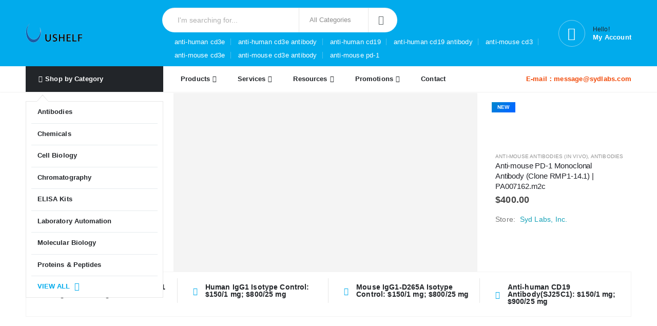

--- FILE ---
content_type: text/html; charset=UTF-8
request_url: https://www.ushelf.com/
body_size: 29647
content:
<!DOCTYPE html> 
<html lang="en-US"> 
<head>
<meta charset="UTF-8">
<link rel="preload" href="https://www.ushelf.com/wp-content/cache/fvm/min/1765012566-cssf0afc98c4ebdc9fbf5e6a78289e2e7be10c1f82023beb2dd2983708419c41.css" as="style" media="all" /> 
<link rel="preload" href="https://www.ushelf.com/wp-content/cache/fvm/min/1765012566-css885d986976694bd6e8a76e0aa271be617a21e2ddae8862319c3029b6098b1.css" as="style" media="all" /> 
<link rel="preload" href="https://www.ushelf.com/wp-content/cache/fvm/min/1765012566-css0e9e63439d1ff80b3e08ac5cd59212aba6fb0697976d78deec6a946a8e945.css" as="style" media="all" /> 
<link rel="preload" href="https://www.ushelf.com/wp-content/cache/fvm/min/1765012566-cssa801a3ef627d68ee22d985b07ed90b517637691379bc5541223b7e94f5853.css" as="style" media="all" /> 
<link rel="preload" href="https://www.ushelf.com/wp-content/cache/fvm/min/1765012566-css3aa583aab3bde8423e0584685a57402d52e7191aab71146eee2a518eb052e.css" as="style" media="all" /> 
<link rel="preload" href="https://www.ushelf.com/wp-content/cache/fvm/min/1765012566-css3aeee14a6bb2485071028df3cc3db384aa69da374afbfd126f2dcb8e661de.css" as="style" media="all" /> 
<link rel="preload" href="https://www.ushelf.com/wp-content/cache/fvm/min/1765012566-cssf12734e5fc93d1d9273050de489e54003c32684bc2189e5a2776fb354f422.css" as="style" media="all" /> 
<link rel="preload" href="https://www.ushelf.com/wp-content/cache/fvm/min/1765012566-cssf16dd06133b44a1d9d0a03edb4d8b5eb0b93d0e733b8658effb4d173be13e.css" as="style" media="all" /> 
<link rel="preload" href="https://www.ushelf.com/wp-content/cache/fvm/min/1765012566-css30dcd7fbc31c46de8196897f32e688868e78262d29b4b951f5356d4dfd59c.css" as="style" media="all" /> 
<link rel="preload" href="https://www.ushelf.com/wp-content/cache/fvm/min/1765012566-css55cf371a95fe800befc290ce33050abc8d57aa23008e196ce9bcc29aeee9b.css" as="style" media="all" /> 
<link rel="preload" href="https://www.ushelf.com/wp-content/cache/fvm/min/1765012566-cssfdd2119f6e87e64901163075ec7141bdedb921ddc06d384e8ef8d25b34fa9.css" as="style" media="all" /> 
<link rel="preload" href="https://www.ushelf.com/wp-content/cache/fvm/min/1765012566-css17cc502b8ad0241245e51a5f098cc54d014d013f1b1a9b3f019aab59d5821.css" as="style" media="all" /> 
<link rel="preload" href="https://www.ushelf.com/wp-content/cache/fvm/min/1765012566-cssb793258d27e9f8aa828c553f19f8ca963778e642170caba5b364d4d4e1003.css" as="style" media="all" /> 
<link rel="preload" href="https://www.ushelf.com/wp-content/cache/fvm/min/1765012566-cssc523a7f02d64bcbc23b05d0c04c64410cd8b56a0972c3919d74cafb63b33b.css" as="style" media="all" /> 
<link rel="preload" href="https://www.ushelf.com/wp-content/cache/fvm/min/1765012566-cssdb92217afd6468013d802b720863528a58f707f686ed61a7e03aec12821a5.css" as="style" media="all" /> 
<link rel="preload" href="https://www.ushelf.com/wp-content/cache/fvm/min/1765012566-cssb6ac707a730e059b24e7204270df3cf7457c17c370123d9c516ce0663405f.css" as="style" media="all" /> 
<link rel="preload" href="https://www.ushelf.com/wp-content/cache/fvm/min/1765012566-css6885b70a11f70f0d40b494cdd91b36baed9f17e16524f92e93061cb31f50e.css" as="style" media="all" /> 
<link rel="preload" href="https://www.ushelf.com/wp-content/cache/fvm/min/1765012566-css6a55923fffd01b35e8ca8e2e6bb83b8b5e91616dd889c9ab35abd2693743f.css" as="style" media="all" />
<script data-cfasync="false">function fvmuag(){var e=navigator.userAgent;if(e.match(/x11.*ox\/54|id\s4.*us.*ome\/62|oobo|ight|tmet|eadl|ngdo|PTST/i))return!1;if(e.match(/x11.*me\/86\.0/i)){var r=screen.width;if("number"==typeof r&&1367==r)return!1}return!0}</script>
<meta name="viewport" content="width=device-width, initial-scale=1.0, minimum-scale=1.0">
<meta name='robots' content='index, follow, max-image-preview:large, max-snippet:-1, max-video-preview:-1' /><title>Affordable Reagents, Consumables, Equipment and Instruments - Ushelf</title>
<meta name="description" content="Affordable and possibly cheapest high-quality reagents, consumables, equipment and instruments for research use from worldwide manufacturers and distributors. Custom products and services also available." />
<link rel="canonical" href="https://www.ushelf.com/" />
<meta property="og:locale" content="en_US" />
<meta property="og:type" content="website" />
<meta property="og:title" content="Affordable Reagents, Consumables, Equipment and Instruments - Ushelf" />
<meta property="og:description" content="Affordable and possibly cheapest high-quality reagents, consumables, equipment and instruments for research use from worldwide manufacturers and distributors. Custom products and services also available." />
<meta property="og:url" content="https://www.ushelf.com/" />
<meta property="og:site_name" content="Ushelf" />
<meta property="article:modified_time" content="2026-01-06T01:11:12+00:00" />
<meta name="twitter:card" content="summary_large_image" />
<meta name="msvalidate.01" content="8ed4f5a587a641049d545c5042ad840b" />
<meta name="google-site-verification" content="IuXu96I2ZkHWi8Ldm4oGeF1qbGYohJ4hhficrkhsnSs" />
<script type="application/ld+json" class="saswp-schema-markup-output">
[{"@context":"https://schema.org/","@type":"Organization","@id":"https://www.ushelf.com#Organization","name":"Ushelf","url":"https://www.ushelf.com","sameAs":[]}]
</script>
<link rel='stylesheet' id='wp-block-library-css' href='https://www.ushelf.com/wp-content/cache/fvm/min/1765012566-cssf0afc98c4ebdc9fbf5e6a78289e2e7be10c1f82023beb2dd2983708419c41.css' media='all' /> 
<style id='wp-block-library-theme-inline-css' media="all">.wp-block-audio figcaption{color:#555;font-size:13px;text-align:center}.is-dark-theme .wp-block-audio figcaption{color:hsla(0,0%,100%,.65)}.wp-block-audio{margin:0 0 1em}.wp-block-code{border:1px solid #ccc;border-radius:4px;font-family:Menlo,Consolas,monaco,monospace;padding:.8em 1em}.wp-block-embed figcaption{color:#555;font-size:13px;text-align:center}.is-dark-theme .wp-block-embed figcaption{color:hsla(0,0%,100%,.65)}.wp-block-embed{margin:0 0 1em}.blocks-gallery-caption{color:#555;font-size:13px;text-align:center}.is-dark-theme .blocks-gallery-caption{color:hsla(0,0%,100%,.65)}.wp-block-image figcaption{color:#555;font-size:13px;text-align:center}.is-dark-theme .wp-block-image figcaption{color:hsla(0,0%,100%,.65)}.wp-block-image{margin:0 0 1em}.wp-block-pullquote{border-bottom:4px solid;border-top:4px solid;color:currentColor;margin-bottom:1.75em}.wp-block-pullquote cite,.wp-block-pullquote footer,.wp-block-pullquote__citation{color:currentColor;font-size:.8125em;font-style:normal;text-transform:uppercase}.wp-block-quote{border-left:.25em solid;margin:0 0 1.75em;padding-left:1em}.wp-block-quote cite,.wp-block-quote footer{color:currentColor;font-size:.8125em;font-style:normal;position:relative}.wp-block-quote.has-text-align-right{border-left:none;border-right:.25em solid;padding-left:0;padding-right:1em}.wp-block-quote.has-text-align-center{border:none;padding-left:0}.wp-block-quote.is-large,.wp-block-quote.is-style-large,.wp-block-quote.is-style-plain{border:none}.wp-block-search .wp-block-search__label{font-weight:700}.wp-block-search__button{border:1px solid #ccc;padding:.375em .625em}:where(.wp-block-group.has-background){padding:1.25em 2.375em}.wp-block-separator.has-css-opacity{opacity:.4}.wp-block-separator{border:none;border-bottom:2px solid;margin-left:auto;margin-right:auto}.wp-block-separator.has-alpha-channel-opacity{opacity:1}.wp-block-separator:not(.is-style-wide):not(.is-style-dots){width:100px}.wp-block-separator.has-background:not(.is-style-dots){border-bottom:none;height:1px}.wp-block-separator.has-background:not(.is-style-wide):not(.is-style-dots){height:2px}.wp-block-table{margin:0 0 1em}.wp-block-table td,.wp-block-table th{word-break:normal}.wp-block-table figcaption{color:#555;font-size:13px;text-align:center}.is-dark-theme .wp-block-table figcaption{color:hsla(0,0%,100%,.65)}.wp-block-video figcaption{color:#555;font-size:13px;text-align:center}.is-dark-theme .wp-block-video figcaption{color:hsla(0,0%,100%,.65)}.wp-block-video{margin:0 0 1em}.wp-block-template-part.has-background{margin-bottom:0;margin-top:0;padding:1.25em 2.375em}</style> 
<link rel='stylesheet' id='wc-blocks-vendors-style-css' href='https://www.ushelf.com/wp-content/cache/fvm/min/1765012566-css885d986976694bd6e8a76e0aa271be617a21e2ddae8862319c3029b6098b1.css' media='all' /> 
<link rel='stylesheet' id='wc-blocks-style-css' href='https://www.ushelf.com/wp-content/cache/fvm/min/1765012566-css0e9e63439d1ff80b3e08ac5cd59212aba6fb0697976d78deec6a946a8e945.css' media='all' /> 
<style id='classic-theme-styles-inline-css' media="all">/*! This file is auto-generated */ .wp-block-button__link{color:#fff;background-color:#32373c;border-radius:9999px;box-shadow:none;text-decoration:none;padding:calc(.667em + 2px) calc(1.333em + 2px);font-size:1.125em}.wp-block-file__button{background:#32373c;color:#fff;text-decoration:none}</style> 
<style id='global-styles-inline-css' media="all">body{--wp--preset--color--black:#000;--wp--preset--color--cyan-bluish-gray:#abb8c3;--wp--preset--color--white:#fff;--wp--preset--color--pale-pink:#f78da7;--wp--preset--color--vivid-red:#cf2e2e;--wp--preset--color--luminous-vivid-orange:#ff6900;--wp--preset--color--luminous-vivid-amber:#fcb900;--wp--preset--color--light-green-cyan:#7bdcb5;--wp--preset--color--vivid-green-cyan:#00d084;--wp--preset--color--pale-cyan-blue:#8ed1fc;--wp--preset--color--vivid-cyan-blue:#0693e3;--wp--preset--color--vivid-purple:#9b51e0;--wp--preset--color--primary:#01abec;--wp--preset--color--secondary:#188268;--wp--preset--color--tertiary:#f14705;--wp--preset--color--quaternary:#383f48;--wp--preset--color--dark:#222529;--wp--preset--color--light:#fff;--wp--preset--gradient--vivid-cyan-blue-to-vivid-purple:linear-gradient(135deg,rgba(6,147,227,1) 0%,rgb(155,81,224) 100%);--wp--preset--gradient--light-green-cyan-to-vivid-green-cyan:linear-gradient(135deg,rgb(122,220,180) 0%,rgb(0,208,130) 100%);--wp--preset--gradient--luminous-vivid-amber-to-luminous-vivid-orange:linear-gradient(135deg,rgba(252,185,0,1) 0%,rgba(255,105,0,1) 100%);--wp--preset--gradient--luminous-vivid-orange-to-vivid-red:linear-gradient(135deg,rgba(255,105,0,1) 0%,rgb(207,46,46) 100%);--wp--preset--gradient--very-light-gray-to-cyan-bluish-gray:linear-gradient(135deg,rgb(238,238,238) 0%,rgb(169,184,195) 100%);--wp--preset--gradient--cool-to-warm-spectrum:linear-gradient(135deg,rgb(74,234,220) 0%,rgb(151,120,209) 20%,rgb(207,42,186) 40%,rgb(238,44,130) 60%,rgb(251,105,98) 80%,rgb(254,248,76) 100%);--wp--preset--gradient--blush-light-purple:linear-gradient(135deg,rgb(255,206,236) 0%,rgb(152,150,240) 100%);--wp--preset--gradient--blush-bordeaux:linear-gradient(135deg,rgb(254,205,165) 0%,rgb(254,45,45) 50%,rgb(107,0,62) 100%);--wp--preset--gradient--luminous-dusk:linear-gradient(135deg,rgb(255,203,112) 0%,rgb(199,81,192) 50%,rgb(65,88,208) 100%);--wp--preset--gradient--pale-ocean:linear-gradient(135deg,rgb(255,245,203) 0%,rgb(182,227,212) 50%,rgb(51,167,181) 100%);--wp--preset--gradient--electric-grass:linear-gradient(135deg,rgb(202,248,128) 0%,rgb(113,206,126) 100%);--wp--preset--gradient--midnight:linear-gradient(135deg,rgb(2,3,129) 0%,rgb(40,116,252) 100%);--wp--preset--font-size--small:13px;--wp--preset--font-size--medium:20px;--wp--preset--font-size--large:36px;--wp--preset--font-size--x-large:42px;--wp--preset--spacing--20:0.44rem;--wp--preset--spacing--30:0.67rem;--wp--preset--spacing--40:1rem;--wp--preset--spacing--50:1.5rem;--wp--preset--spacing--60:2.25rem;--wp--preset--spacing--70:3.38rem;--wp--preset--spacing--80:5.06rem;--wp--preset--shadow--natural:6px 6px 9px rgba(0,0,0,0.2);--wp--preset--shadow--deep:12px 12px 50px rgba(0,0,0,0.4);--wp--preset--shadow--sharp:6px 6px 0px rgba(0,0,0,0.2);--wp--preset--shadow--outlined:6px 6px 0px -3px rgba(255,255,255,1),6px 6px rgba(0,0,0,1);--wp--preset--shadow--crisp:6px 6px 0px rgba(0,0,0,1)}:where(.is-layout-flex){gap:0.5em}:where(.is-layout-grid){gap:0.5em}body .is-layout-flow>.alignleft{float:left;margin-inline-start:0;margin-inline-end:2em}body .is-layout-flow>.alignright{float:right;margin-inline-start:2em;margin-inline-end:0}body .is-layout-flow>.aligncenter{margin-left:auto!important;margin-right:auto!important}body .is-layout-constrained>.alignleft{float:left;margin-inline-start:0;margin-inline-end:2em}body .is-layout-constrained>.alignright{float:right;margin-inline-start:2em;margin-inline-end:0}body .is-layout-constrained>.aligncenter{margin-left:auto!important;margin-right:auto!important}body .is-layout-constrained>:where(:not(.alignleft):not(.alignright):not(.alignfull)){max-width:var(--wp--style--global--content-size);margin-left:auto!important;margin-right:auto!important}body .is-layout-constrained>.alignwide{max-width:var(--wp--style--global--wide-size)}body .is-layout-flex{display:flex}body .is-layout-flex{flex-wrap:wrap;align-items:center}body .is-layout-flex>*{margin:0}body .is-layout-grid{display:grid}body .is-layout-grid>*{margin:0}:where(.wp-block-columns.is-layout-flex){gap:2em}:where(.wp-block-columns.is-layout-grid){gap:2em}:where(.wp-block-post-template.is-layout-flex){gap:1.25em}:where(.wp-block-post-template.is-layout-grid){gap:1.25em}.has-black-color{color:var(--wp--preset--color--black)!important}.has-cyan-bluish-gray-color{color:var(--wp--preset--color--cyan-bluish-gray)!important}.has-white-color{color:var(--wp--preset--color--white)!important}.has-pale-pink-color{color:var(--wp--preset--color--pale-pink)!important}.has-vivid-red-color{color:var(--wp--preset--color--vivid-red)!important}.has-luminous-vivid-orange-color{color:var(--wp--preset--color--luminous-vivid-orange)!important}.has-luminous-vivid-amber-color{color:var(--wp--preset--color--luminous-vivid-amber)!important}.has-light-green-cyan-color{color:var(--wp--preset--color--light-green-cyan)!important}.has-vivid-green-cyan-color{color:var(--wp--preset--color--vivid-green-cyan)!important}.has-pale-cyan-blue-color{color:var(--wp--preset--color--pale-cyan-blue)!important}.has-vivid-cyan-blue-color{color:var(--wp--preset--color--vivid-cyan-blue)!important}.has-vivid-purple-color{color:var(--wp--preset--color--vivid-purple)!important}.has-black-background-color{background-color:var(--wp--preset--color--black)!important}.has-cyan-bluish-gray-background-color{background-color:var(--wp--preset--color--cyan-bluish-gray)!important}.has-white-background-color{background-color:var(--wp--preset--color--white)!important}.has-pale-pink-background-color{background-color:var(--wp--preset--color--pale-pink)!important}.has-vivid-red-background-color{background-color:var(--wp--preset--color--vivid-red)!important}.has-luminous-vivid-orange-background-color{background-color:var(--wp--preset--color--luminous-vivid-orange)!important}.has-luminous-vivid-amber-background-color{background-color:var(--wp--preset--color--luminous-vivid-amber)!important}.has-light-green-cyan-background-color{background-color:var(--wp--preset--color--light-green-cyan)!important}.has-vivid-green-cyan-background-color{background-color:var(--wp--preset--color--vivid-green-cyan)!important}.has-pale-cyan-blue-background-color{background-color:var(--wp--preset--color--pale-cyan-blue)!important}.has-vivid-cyan-blue-background-color{background-color:var(--wp--preset--color--vivid-cyan-blue)!important}.has-vivid-purple-background-color{background-color:var(--wp--preset--color--vivid-purple)!important}.has-black-border-color{border-color:var(--wp--preset--color--black)!important}.has-cyan-bluish-gray-border-color{border-color:var(--wp--preset--color--cyan-bluish-gray)!important}.has-white-border-color{border-color:var(--wp--preset--color--white)!important}.has-pale-pink-border-color{border-color:var(--wp--preset--color--pale-pink)!important}.has-vivid-red-border-color{border-color:var(--wp--preset--color--vivid-red)!important}.has-luminous-vivid-orange-border-color{border-color:var(--wp--preset--color--luminous-vivid-orange)!important}.has-luminous-vivid-amber-border-color{border-color:var(--wp--preset--color--luminous-vivid-amber)!important}.has-light-green-cyan-border-color{border-color:var(--wp--preset--color--light-green-cyan)!important}.has-vivid-green-cyan-border-color{border-color:var(--wp--preset--color--vivid-green-cyan)!important}.has-pale-cyan-blue-border-color{border-color:var(--wp--preset--color--pale-cyan-blue)!important}.has-vivid-cyan-blue-border-color{border-color:var(--wp--preset--color--vivid-cyan-blue)!important}.has-vivid-purple-border-color{border-color:var(--wp--preset--color--vivid-purple)!important}.has-vivid-cyan-blue-to-vivid-purple-gradient-background{background:var(--wp--preset--gradient--vivid-cyan-blue-to-vivid-purple)!important}.has-light-green-cyan-to-vivid-green-cyan-gradient-background{background:var(--wp--preset--gradient--light-green-cyan-to-vivid-green-cyan)!important}.has-luminous-vivid-amber-to-luminous-vivid-orange-gradient-background{background:var(--wp--preset--gradient--luminous-vivid-amber-to-luminous-vivid-orange)!important}.has-luminous-vivid-orange-to-vivid-red-gradient-background{background:var(--wp--preset--gradient--luminous-vivid-orange-to-vivid-red)!important}.has-very-light-gray-to-cyan-bluish-gray-gradient-background{background:var(--wp--preset--gradient--very-light-gray-to-cyan-bluish-gray)!important}.has-cool-to-warm-spectrum-gradient-background{background:var(--wp--preset--gradient--cool-to-warm-spectrum)!important}.has-blush-light-purple-gradient-background{background:var(--wp--preset--gradient--blush-light-purple)!important}.has-blush-bordeaux-gradient-background{background:var(--wp--preset--gradient--blush-bordeaux)!important}.has-luminous-dusk-gradient-background{background:var(--wp--preset--gradient--luminous-dusk)!important}.has-pale-ocean-gradient-background{background:var(--wp--preset--gradient--pale-ocean)!important}.has-electric-grass-gradient-background{background:var(--wp--preset--gradient--electric-grass)!important}.has-midnight-gradient-background{background:var(--wp--preset--gradient--midnight)!important}.has-small-font-size{font-size:var(--wp--preset--font-size--small)!important}.has-medium-font-size{font-size:var(--wp--preset--font-size--medium)!important}.has-large-font-size{font-size:var(--wp--preset--font-size--large)!important}.has-x-large-font-size{font-size:var(--wp--preset--font-size--x-large)!important}.wp-block-navigation a:where(:not(.wp-element-button)){color:inherit}:where(.wp-block-post-template.is-layout-flex){gap:1.25em}:where(.wp-block-post-template.is-layout-grid){gap:1.25em}:where(.wp-block-columns.is-layout-flex){gap:2em}:where(.wp-block-columns.is-layout-grid){gap:2em}.wp-block-pullquote{font-size:1.5em;line-height:1.6}</style> 
<style id='woocommerce-inline-inline-css' media="all">.woocommerce form .form-row .required{visibility:visible}</style> 
<link rel='stylesheet' id='jquery-ui-style-css' href='https://www.ushelf.com/wp-content/cache/fvm/min/1765012566-cssa801a3ef627d68ee22d985b07ed90b517637691379bc5541223b7e94f5853.css' media='all' /> 
<link rel='stylesheet' id='wcfm_fa_icon_css-css' href='https://www.ushelf.com/wp-content/cache/fvm/min/1765012566-css3aa583aab3bde8423e0584685a57402d52e7191aab71146eee2a518eb052e.css' media='all' /> 
<link rel='stylesheet' id='wcfm_core_css-css' href='https://www.ushelf.com/wp-content/cache/fvm/min/1765012566-css3aeee14a6bb2485071028df3cc3db384aa69da374afbfd126f2dcb8e661de.css' media='all' /> 
<link rel='stylesheet' id='porto-css-vars-css' href='https://www.ushelf.com/wp-content/cache/fvm/min/1765012566-cssf12734e5fc93d1d9273050de489e54003c32684bc2189e5a2776fb354f422.css' media='all' /> 
<link rel='stylesheet' id='js_composer_front-css' href='https://www.ushelf.com/wp-content/cache/fvm/min/1765012566-cssf16dd06133b44a1d9d0a03edb4d8b5eb0b93d0e733b8658effb4d173be13e.css' media='all' /> 
<link rel='stylesheet' id='bootstrap-css' href='https://www.ushelf.com/wp-content/cache/fvm/min/1765012566-css30dcd7fbc31c46de8196897f32e688868e78262d29b4b951f5356d4dfd59c.css' media='all' /> 
<link rel='stylesheet' id='porto-plugins-css' href='https://www.ushelf.com/wp-content/cache/fvm/min/1765012566-css55cf371a95fe800befc290ce33050abc8d57aa23008e196ce9bcc29aeee9b.css' media='all' /> 
<link rel='stylesheet' id='porto-theme-css' href='https://www.ushelf.com/wp-content/cache/fvm/min/1765012566-cssfdd2119f6e87e64901163075ec7141bdedb921ddc06d384e8ef8d25b34fa9.css' media='all' /> 
<link rel='stylesheet' id='porto-shortcodes-css' href='https://www.ushelf.com/wp-content/cache/fvm/min/1765012566-css17cc502b8ad0241245e51a5f098cc54d014d013f1b1a9b3f019aab59d5821.css' media='all' /> 
<link rel='stylesheet' id='porto-theme-shop-css' href='https://www.ushelf.com/wp-content/cache/fvm/min/1765012566-cssb793258d27e9f8aa828c553f19f8ca963778e642170caba5b364d4d4e1003.css' media='all' /> 
<link rel='stylesheet' id='porto-dynamic-style-css' href='https://www.ushelf.com/wp-content/cache/fvm/min/1765012566-cssc523a7f02d64bcbc23b05d0c04c64410cd8b56a0972c3919d74cafb63b33b.css' media='all' /> 
<link rel='stylesheet' id='porto-type-builder-css' href='https://www.ushelf.com/wp-content/cache/fvm/min/1765012566-cssdb92217afd6468013d802b720863528a58f707f686ed61a7e03aec12821a5.css' media='all' /> 
<link rel='stylesheet' id='porto-style-css' href='https://www.ushelf.com/wp-content/cache/fvm/min/1765012566-cssb6ac707a730e059b24e7204270df3cf7457c17c370123d9c516ce0663405f.css' media='all' /> 
<style id='porto-style-inline-css' media="all">.vc_custom_1634127056638{margin-top:50px!important}.vc_custom_1560907437659{padding-top:35px!important}.vc_custom_1635420225029{margin-top:10px!important}.vc_custom_1766730950423{background-color:#f4f4f4!important}.vc_custom_1766731040191{background-color:#f4f4f4!important}.vc_custom_1602750107049{padding-top:5%!important;padding-bottom:5%!important}.vc_custom_1602750118377{padding-top:5%!important;padding-bottom:5%!important}.vc_custom_1602750214242{margin-top:0px!important;margin-right:0px!important;margin-bottom:0px!important;margin-left:0px!important;border-top-width:1px!important;border-right-width:1px!important;border-bottom-width:1px!important;border-left-width:1px!important;padding-top:12px!important;padding-bottom:0px!important;border-left-color:#f4f4f4!important;border-left-style:solid!important;border-right-color:#f4f4f4!important;border-right-style:solid!important;border-top-color:#f4f4f4!important;border-top-style:solid!important;border-bottom-color:#f4f4f4!important;border-bottom-style:solid!important}.wpb_custom_c86c2fb53cae9eced42d4b8900a042f3 .owl-item:not(.active){opacity:0.5}.wpb_custom_c86c2fb53cae9eced42d4b8900a042f3{--porto-el-spacing:0px}.wpb_custom_418b914dfe6690329954decd0ae86f7c .porto-sicon-title{color:#222529}.wpb_custom_aeb2ba7df7a27d76048c02dc3283b7c5 .owl-item:not(.active){opacity:0.5}.wpb_custom_2f10bec59c2c2add09bfeaba6f81afb0 .owl-item:not(.active){opacity:0.5}#header .logo,.side-header-narrow-bar-logo{max-width:111px}@media (min-width:1220px){#header .logo{max-width:111px}}@media (max-width:991px){#header .logo{max-width:111px}}@media (max-width:767px){#header .logo{max-width:111px}}#header.sticky-header .logo{max-width:100px}#header .header-main .header-left,#header .header-main .header-center,#header .header-main .header-right,.fixed-header #header .header-main .header-left,.fixed-header #header .header-main .header-right,.fixed-header #header .header-main .header-center,.header-builder-p .header-main{padding-top:15px;padding-bottom:15px}@media (max-width:991px){#header .header-main .header-left,#header .header-main .header-center,#header .header-main .header-right,.fixed-header #header .header-main .header-left,.fixed-header #header .header-main .header-right,.fixed-header #header .header-main .header-center,.header-builder-p .header-main{padding-top:15px;padding-bottom:15px}}.page-top ul.breadcrumb>li.home{display:inline-block}.page-top ul.breadcrumb>li.home a{position:relative;width:14px;text-indent:-9999px}.page-top ul.breadcrumb>li.home a:after{content:"\e883";font-family:'porto';float:left;text-indent:0}@media (min-width:1500px){.left-sidebar.col-lg-3,.right-sidebar.col-lg-3{flex:0 0 auto;width:20%}.main-content.col-lg-9{flex:0 0 auto;width:80%}.main-content.col-lg-6{flex:0 0 auto;width:60%}}#header.sticky-header .main-menu>li.menu-item>a,#header.sticky-header .main-menu>li.menu-custom-content a{color:#222529}#header.sticky-header .main-menu>li.menu-item:hover>a,#header.sticky-header .main-menu>li.menu-item.active:hover>a,#header.sticky-header .main-menu>li.menu-custom-content:hover a{color:#01abec}#login-form-popup{position:relative;width:80%;max-width:525px;margin-left:auto;margin-right:auto}#login-form-popup .featured-box{margin-bottom:0;box-shadow:none;border:none;border-radius:0}#login-form-popup .featured-box .box-content{padding:45px 36px 30px;border:none}#login-form-popup .featured-box h2{text-transform:uppercase;font-size:15px;letter-spacing:.05em;font-weight:600;line-height:2}#login-form-popup .porto-social-login-section{margin-top:20px}.porto-social-login-section{background:#f4f4f2;text-align:center;padding:20px 20px 25px}.porto-social-login-section p{text-transform:uppercase;font-size:12px;color:#222529;font-weight:600;margin-bottom:8px}#login-form-popup .col2-set{margin-left:-20px;margin-right:-20px}#login-form-popup .col-1,#login-form-popup .col-2{padding-left:20px;padding-right:20px}@media (min-width:992px){#login-form-popup .col-1{border-right:1px solid #f5f6f6}}#login-form-popup .input-text{box-shadow:none;padding-top:10px;padding-bottom:10px;border-color:#ddd;border-radius:2px;line-height:1.5!important}#login-form-popup .form-row{margin-bottom:20px}#login-form-popup .woocommerce-privacy-policy-text{display:none}#login-form-popup .button{border-radius:2px;padding:18px 24px;text-shadow:none;font-family:Poppins,sans-serif;font-size:12px;letter-spacing:-0.025em}#login-form-popup label.inline{margin-top:15px;float:right;position:relative;cursor:pointer;line-height:1.5}#login-form-popup label.inline input[type=checkbox]{opacity:0;margin-right:8px;margin-top:0;margin-bottom:0}#login-form-popup label.inline span:before{content:'';position:absolute;border:1px solid #ddd;border-radius:1px;width:16px;height:16px;left:0;top:0;text-align:center;line-height:15px;font-family:'Font Awesome 5 Free';font-weight:900;font-size:9px;color:#aaa}#login-form-popup label.inline input[type=checkbox]:checked+span:before{content:'\f00c'}#login-form-popup .social-button i{font-size:16px;margin-right:8px}#login-form-popup p.status{color:#222529}.porto-social-login-section .google-plus{background:#dd4e31}.porto-social-login-section .facebook{background:#3a589d}.porto-social-login-section .twitter{background:#1aa9e1}.featured-box .porto-social-login-section i{color:#fff}.porto-social-login-section .social-button:hover{background:var(--bs-primary)}html.panel-opened body>.mfp-bg{z-index:9042}html.panel-opened body>.mfp-wrap{z-index:9043}h1,h2,h3,h4,h5{letter-spacing:.01em}#main-toggle-menu{width:220px;z-index:101}#header{position:relative;z-index:1001}@media (min-width:1220px){#main-toggle-menu{width:268px}}@media (min-width:1460px){.container{max-width:1440px}#header .searchform.searchform-cats input{width:400px}#header .porto-view-switcher{margin:0 0 0 3em}.main-content-wrap>.sidebar.col-lg-3{width:20%}.main-content-wrap>.main-content.col-lg-9{width:80%}.porto-products-filter-body:not(.opened) .main-content{margin-left:-20%}.porto-products-filter-body .left-sidebar{left:-20%}}.main-content,.left-sidebar,.right-sidebar{padding-top:5px}.porto-block-html-top{position:relative}.porto-block-html-top .mfp-close{top:50%;transform:translateY(-50%) rotateZ(45deg)}.text-color-primary>a,.text-color-primary>a>i,.text-color-tertiary>*{color:inherit!important}#wcfmmp-store .banner_text h1{font-family:'Poppins',sans-serif;text-transform:capitalize}#header .header-top .mega-menu>li.menu-item>a,#header .header-top,.welcome-msg{font-weight:400}@media (min-width:992px){#header .searchform{line-height:48px;border:none;font-size:14px}#header .searchform input{padding-left:30px}#header .searchform button{border-radius:0 25px 25px 0;font-size:18px}#header .searchform button i:before{font-weight:400}#header .searchform select,#header .searchform .selectric .label{padding:0 20px}#header .searchform .selectric-cat,#header .searchform select{width:136px;font-size:13px}#header .searchform button{padding:0 20px 0 16px}#header .searchform .live-search-list{right:56px}#header .searchform input,#header .searchform select,#header .searchform .selectric .label,#header .searchform button{height:48px;line-height:inherit}}#header .top-links>li.menu-item:after{color:#e7e7e7;margin:0 15px 0 10px;opacity:1;font-size:1.2em}#header .widgettitle{display:none}.my-wishlist .wishlist-count,#mini-cart .cart-items{background:#222529}#header .header-main .header-left{-ms-flex:1;flex:1}#header .porto-sicon-box{margin-bottom:0;text-align:left}#header .header-col-wide{width:auto;flex-direction:column;padding-left:15%;align-items:flex-start;flex:1}#header .vc_widget_woo_products,#header .widget{margin-bottom:0;margin-top:10px}#header .tagcloud a{font-size:13px!important;background:none;text-transform:none;font-weight:400;margin:0;padding:0 10px;border-right:1px solid rgba(244,244,244,.3);border-radius:0;text-transform:lowercase}#header .tagcloud a:last-child{border-right:none}#header .my-wishlist{font-size:28px;vertical-align:middle}#header .porto-view-switcher>li.menu-item>a{font-size:12px;text-transform:uppercase;font-weight:600}#header .searchform-popup .search-toggle{font-size:28px}#main-toggle-menu .menu-title{padding:15px 25px;font-size:13px;letter-spacing:.01em;text-transform:none;background:#222529!important}#main-toggle-menu .toggle-menu-wrap{box-shadow:none;border:1px solid #e7e7e7;margin-top:18px}#main-toggle-menu .toggle-menu-wrap:before,#main-toggle-menu .toggle-menu-wrap:after{content:'';position:absolute;bottom:100%;left:20px;border-bottom:14px solid #e7e7e7;border-left:12px solid transparent;border-right:12px solid transparent}#main-toggle-menu .toggle-menu-wrap:after{border-bottom-color:#fff;left:21px;border-bottom-width:12px;border-left-width:11px;border-right-width:11px}#main-toggle-menu .toggle-menu-wrap>ul{border-bottom:none}.sidebar-menu>li.menu-item>a{padding:13px 12px 13px}@media (max-width:1459px){.sidebar-menu>li.menu-item>a{padding:11px 12px 11.5px}}@media (max-width:1219px){.sidebar-menu>li.menu-item>a{padding:8px 12px 9px}.home-ads .porto-ibanner-layer{font-size:0.875rem}}@media (max-width:991px){#header .header-col-wide{align-items:flex-end;padding-left:0}#header .header-left .searchform{left:auto;right:-80px}#header .mobile-toggle{margin-left:0;padding-left:1px}}.sidebar-menu>li.menu-item>a>i{color:#222529;margin-right:12px;font-size:20px;position:relative;top:1px}.toggle-menu-wrap .sidebar-menu>li.menu-item>a{border-top-color:#e6ebee}.toggle-menu-wrap .sidebar-menu>li.menu-item:first-child>a{border-top:none}.header-bottom{display:-ms-flexbox;display:flex;font-size:13px;box-shadow:0 0 2px rgba(0,0,0,.15);margin-bottom:2px}.page-top .breadcrumbs-wrap{font-size:12px;letter-spacing:.025em}.page-top ul.breadcrumb>li{text-transform:none}.section{padding:60px 0;margin:0}.btn{font-weight:700;letter-spacing:.01em;max-width:100%;white-space:nowrap}.row.no-padding{margin-left:0!important;margin-right:0!important}.products-slider.owl-carousel .owl-dot span{color:rgba(34,37,41,.4)}.products-slider.owl-carousel .owl-dot.active span,.products-slider.owl-carousel .owl-dot:hover span{color:#222529}.owl-carousel.nav-style-4 .owl-nav [class*="owl-"]{width:36px;height:60px;background:#eaeaea!important;font-size:18px;font-weight:700}.owl-carousel.nav-style-4 .owl-nav .owl-prev{left:-8px}.owl-carousel.nav-style-4 .owl-nav .owl-next{right:-8px}.owl-carousel.nav-style-4.nav-pos-inside .owl-nav .owl-prev{left:0}.owl-carousel.nav-style-4.nav-pos-inside .owl-nav .owl-next{right:0}.slider-title,.section-title{text-transform:none;font-weight:600}.home-features .porto-sicon-box,.home-features .porto-sicon-title{margin:0}.home-features .porto-sicon-box{padding:10px 8px 10px 30px;border-right:1px solid #e7e7e7;margin-bottom:12px}.home-features .col-sm-6:nth-child(4n) .porto-sicon-box{border-right:none}.porto-ibanner{margin-bottom:20px;text-align:left}.coupon-sale-text{transform:rotate(-2deg);font-weight:700;position:relative;padding:7px 10px;white-space:nowrap}.coupon-sale-text ins{font-size:.6em;position:absolute;left:100%;margin-left:5px;bottom:20%;text-decoration:none}.coupon-sale-text b{color:#fff}.coupon-sale-text i{font-style:normal;position:absolute;left:-25px;top:50%;transform:translateY(-50%) rotate(-90deg);font-size:.625rem;opacity:.6}.home-mid-banner .btn-dark{background-color:#000}.porto-ibanner.h-100>img{height:100%}@media (min-width:992px){.home-slider>.container>.row>div:first-child{padding-left:250px}}@media (min-width:1220px){.home-slider>.container>.row>div:first-child{padding-left:298px}}@media (max-width:991px){.home-features .col-sm-6:nth-child(2n) .porto-sicon-box{border-right:none}}@media (max-width:575px){.home-features .porto-sicon-box{border-right:none}.home-ads .porto-ibanner-layer{font-size:.6rem}}.archive-products ul.products{margin-bottom:-1px}ul.products li.product:hover .product-image{box-shadow:none}ul.products-slider li.product{border-left:1px solid #e7e7e7}ul.products-slider li.product-outimage_aq_onimage.with-padding .product-content{padding:1rem 0 1px}ul.products-slider li.product-outimage_aq_onimage .sale-product-daily-deal{left:0;right:0}ul.products-slider .owl-item.active .product{border-left-color:transparent}ul.products-slider .owl-item.active+.active .product{border-left-color:#e7e7e7}.porto-products>.woocommerce,.archive-products{overflow:hidden}[class^="porto-icon-"]:before,[class*=" porto-icon-"]:before{margin:0}ul.products li.cat-has-icon .thumb-info i{padding:30px;background:#f4f4f4;border-radius:60px;transition:all .25s}ul.products li.cat-has-icon:hover .thumb-info i{background:#01abec;color:#fff}ul.products li.product-category .thumb-info-title h3{font-size:14px;font-weight:600;text-transform:none;color:#022529}ul.products li.product-category:hover .thumb-info-title h3{color:#01abec}li.product-outimage_aq_onimage .add-links .quickview{background:#222529}.grid-creative .product-image .labels{display:none}ul.grid-creative li.product-onimage .product-content{position:static;height:70px;padding-top:5px;opacity:1;transform:none;border-top:none}ul.products.grid-creative .product-image{height:calc(100% - 70px);position:relative}.price{color:#444}ul.products li.product-col h3,.product-title{color:#222329}ul.products li.product-col .quickview{font-family:inherit;font-size:11px;font-weight:700;letter-spacing:.025em}#main>.container>.shop-loop-before{margin-top:20px;margin-bottom:20px}.top_sale_product{border:1px solid #f4f4f4;overflow:hidden;margin-bottom:20px;padding-bottom:13px}.top_sale_product .product .category-list,.top_sale_product .add-links-wrap,.top_sale_product .sale-product-daily-deal:before{display:none}.top_sale_product .product{box-shadow:none!important;padding-top:0!important}.top_sale_product .product-inner{text-align:center;position:relative}.top_sale_product .wcfmmp-store-rating{display:none}.top_sale_product ul.products .product .product-content{padding:.25rem 1rem 3rem;display:flex;flex-direction:column}.top_sale_product ul.products,.top_sale_product ul.products li.product-col .product-image,.top_sale_product ul.products li.product-col .rating-wrap{margin-bottom:.25rem}.top_sale_product ul.products li.product-col .rating-wrap{height:auto}.top_sale_product .product-image{padding-top:2.5rem}.top_sale_product .product-image:before{content:'Flash Deals';position:absolute;left:0;width:100%;z-index:2;top:1rem;color:#222529;font-size:16px;font-weight:700}.top_sale_product .sale-product-daily-deal{bottom:-8.25rem;color:#444;background:#f4f4f4;border-radius:2rem;left:15%;right:15%}.top_sale_product .products li.product-col h3{font-size:16px;margin-bottom:0}.top_sale_product .star-rating{display:inline-block}.top_sale_product .sale-product-daily-deal .daily-deal-title{color:#444}.top_sale_product .owl-nav.disabled+.owl-dots{margin-top:0}.top_sale_product .wcfmmp_sold_by_container{display:none}@media (min-width:992px) and (max-width:1219px){.top_sale_product .sale-product-daily-deal .daily-deal-title{display:none}}.porto-products.show-category{background:#f4f4f4;padding:2px 1px 0}.porto-products.show-category .section-title,.porto-products.show-category .product-categories a:before{display:none}.porto-products.show-category .products-filter{padding:15px 20px;border-right-color:#dfdfdf}.porto-products.show-category .products-filter+div{padding:0}.porto-products.show-category .product-categories a{padding:6px 0;font-size:12px;color:#666}.porto-products.show-category .product-categories .current a,.porto-products.show-category .product-categories a:hover{color:#09bbfe}.porto-products.show-category ul.products{margin-bottom:0}.porto-products.show-category ul.yith-wcan-loading .porto-loading-icon,.porto-products.show-category ul.yith-wcan-loading:after{position:absolute}@media (min-width:992px){.pc-home-category-banner{position:absolute!important;left:16.6666%;top:0;height:100%;z-index:2}.porto-products.show-category .products-filter+div{margin-left:25%;flex:0 0 auto;width:58.3333%}}body.woocommerce-page.archive .sidebar-content .widget .widget-title,.woocommerce-page .sidebar-content .widget-title,.section-title,.slider-title{color:#222529;text-transform:none}body.woocommerce-page.archive .sidebar-content{border:none}body.woocommerce-page.archive .sidebar-content aside.widget{padding:0;margin-bottom:30px;padding-bottom:20px}body.woocommerce-page.archive .sidebar-content aside.widget:last-child{margin-bottom:0;padding-bottom:0}body.woocommerce-page.archive .left-sidebar .sidebar-content{border-right:1px solid #e7e7e7;padding-right:20px}.sidebar .product-categories li>a,.widget>div>ul li,.widget>ul li{line-height:1.8}.sidebar-content .filter-item-list{display:block}.sidebar-content .filter-item-list .filter-color{margin-bottom:10px;text-indent:37px;line-height:18px}.widget_product_categories .widget-title .toggle,.widget_price_filter .widget-title .toggle,.widget_layered_nav .widget-title .toggle,.widget_layered_nav_filters .widget-title .toggle,.widget_rating_filter .widget-title .toggle{right:-4px}.widget_product_categories ul li .toggle{font-size:12px}.woocommerce-pagination ul li .page-numbers{font-weight:700;font-size:14px;color:#706f6c}.woocommerce-pagination ul li .prev,.woocommerce-pagination ul li .next{border:none}body.single-product .sidebar-content{border-left:1px solid #e7e7e7;padding-left:18px}body.single-product .left-sidebar .sidebar-content{border-right:1px solid #e7e7e7;padding-right:18px;border-left:none;padding-left:0}.footer-top{padding-top:20px;padding-bottom:20px}#footer .widgettitle,#footer .widget-title{font-size:16px;font-weight:700;text-transform:none}#footer .footer-bottom{font-size:13px}#footer .footer-bottom img{max-width:200px}.footer-top .widget_wysija_cont form{max-width:none}.footer-top .widget_wysija_cont{display:table;width:100%}.footer-top .wysija-paragraph{display:table-cell;vertical-align:middle}.footer-top .widget_wysija_cont .wysija-input,.footer-top .widget_wysija_cont .wysija-submit{height:48px;font-size:1em}.footer-top .widget_wysija_cont .wysija-input{border-radius:24px 0 0 24px;padding-left:25px;border:none}.footer-top .widget_wysija_cont .wysija-submit{padding-left:25px;padding-right:30px;border-radius:0 24px 24px 0;font-size:12px;font-weight:600;background:#333}#footer .footer-main>.container{padding-top:3rem;padding-bottom:2rem}#footer .footer-main>.container:after{display:block;content:'';position:absolute;left:10px;bottom:0;width:calc(100% - 20px);border-bottom:1px solid #e1e1e1}#footer .widget.contact-info i{display:none}#footer .follow-us a{box-shadow:none}#footer .contact-info .contact-details{display:flex;flex-wrap:wrap}#footer .contact-info .contact-details span,#footer .contact-info .contact-details strong{padding-left:0}#footer .contact-info .contact-details>li{flex:0 0 auto;width:50%;margin-bottom:1rem}#footer .widget.contact-info .contact-details strong{font-weight:700;text-transform:uppercase}@media (min-width:992px){#footer .widget{margin-bottom:0;margin-top:0}#footer .widget_media_image{margin-bottom:30px}}.footer-main .widget_media_image img{max-width:111px}.newsletter-popup-form{position:relative;max-width:740px}.list-inline{width:880px;list-style:none;height:100px;text-align:center;overflow:hidden;padding-top:0}.list-inline li{float:left;line-height:36px}.list-inline a{background:none repeat scroll 0 0 #333;border:5px solid #333;color:#f7f8f8;margin:1px;padding:3px 8px}ul.products li.product-col .woocommerce-loop-product__title{white-space:break-spaces!important}.ls-25{letter-spacing:.025em}.products-slider.show-nav-title .owl-nav{margin-top:-15px}.home-slider .porto-ibanner>img{height:100%;min-height:348px}.home-mid-banner .wpb_single_image img{display:block}@media (min-width:992px) and (max-width:1219px){.pc-home-category-banner .porto-ibanner-layer{font-size:14px}}</style> 
<link rel='stylesheet' id='styles-child-css' href='https://www.ushelf.com/wp-content/cache/fvm/min/1765012566-css6885b70a11f70f0d40b494cdd91b36baed9f17e16524f92e93061cb31f50e.css' media='all' /> 
<script src="https://www.ushelf.com/wp-includes/js/jquery/jquery.min.js" id="jquery-core-js"></script>
<script></script>
<noscript><style>.vce-row-container .vcv-lozad {display: none}</style></noscript>
<script>(function(w,d,s,l,i){w[l]=w[l]||[];w[l].push({'gtm.start':
new Date().getTime(),event:'gtm.js'});var f=d.getElementsByTagName(s)[0],
j=d.createElement(s),dl=l!='dataLayer'?'&l='+l:'';j.async=true;j.src=
'https://www.googletagmanager.com/gtm.js?id='+i+dl;f.parentNode.insertBefore(j,f);
})(window,document,'script','dataLayer','GTM-M7W2KCTQ');</script>
<script type="text/javascript">
var gaJsHost = (("https:" == document.location.protocol) ? "https://ssl." : "http://www.");
document.write(unescape("%3Cscript src='" + gaJsHost + "google-analytics.com/ga.js' type='text/javascript'%3E%3C/script%3E"));
</script>
<script type="text/javascript">
try {
var pageTracker = _gat._getTracker("UA-1106011-2");
pageTracker._trackPageview();
} catch(err) {}</script>
<script type="text/javascript">
WebFontConfig = {
google: { families: ['Poppins:200,300,400,500,600,700,800','Shadows+Into+Light:400,700','Playfair+Display:400,700','Oswald:400,600,700'] }
};
(function(d) {
var wf = d.createElement('script'), s = d.scripts[0];
wf.src = 'https://www.ushelf.com/wp-content/themes/porto/js/libs/webfont.js';
wf.async = true;
s.parentNode.insertBefore(wf, s);
})(document);</script>
<noscript><style>.woocommerce-product-gallery{ opacity: 1 !important; }</style></noscript>
<script>function setREVStartSize(e){
//window.requestAnimationFrame(function() {
window.RSIW = window.RSIW===undefined ? window.innerWidth : window.RSIW;
window.RSIH = window.RSIH===undefined ? window.innerHeight : window.RSIH;
try {
var pw = document.getElementById(e.c).parentNode.offsetWidth,
newh;
pw = pw===0 || isNaN(pw) || (e.l=="fullwidth" || e.layout=="fullwidth") ? window.RSIW : pw;
e.tabw = e.tabw===undefined ? 0 : parseInt(e.tabw);
e.thumbw = e.thumbw===undefined ? 0 : parseInt(e.thumbw);
e.tabh = e.tabh===undefined ? 0 : parseInt(e.tabh);
e.thumbh = e.thumbh===undefined ? 0 : parseInt(e.thumbh);
e.tabhide = e.tabhide===undefined ? 0 : parseInt(e.tabhide);
e.thumbhide = e.thumbhide===undefined ? 0 : parseInt(e.thumbhide);
e.mh = e.mh===undefined || e.mh=="" || e.mh==="auto" ? 0 : parseInt(e.mh,0);
if(e.layout==="fullscreen" || e.l==="fullscreen")
newh = Math.max(e.mh,window.RSIH);
else{
e.gw = Array.isArray(e.gw) ? e.gw : [e.gw];
for (var i in e.rl) if (e.gw[i]===undefined || e.gw[i]===0) e.gw[i] = e.gw[i-1];
e.gh = e.el===undefined || e.el==="" || (Array.isArray(e.el) && e.el.length==0)? e.gh : e.el;
e.gh = Array.isArray(e.gh) ? e.gh : [e.gh];
for (var i in e.rl) if (e.gh[i]===undefined || e.gh[i]===0) e.gh[i] = e.gh[i-1];
var nl = new Array(e.rl.length),
ix = 0,
sl;
e.tabw = e.tabhide>=pw ? 0 : e.tabw;
e.thumbw = e.thumbhide>=pw ? 0 : e.thumbw;
e.tabh = e.tabhide>=pw ? 0 : e.tabh;
e.thumbh = e.thumbhide>=pw ? 0 : e.thumbh;
for (var i in e.rl) nl[i] = e.rl[i]<window.RSIW ? 0 : e.rl[i];
sl = nl[0];
for (var i in nl) if (sl>nl[i] && nl[i]>0) { sl = nl[i]; ix=i;}
var m = pw>(e.gw[ix]+e.tabw+e.thumbw) ? 1 : (pw-(e.tabw+e.thumbw)) / (e.gw[ix]);
newh =  (e.gh[ix] * m) + (e.tabh + e.thumbh);
}
var el = document.getElementById(e.c);
if (el!==null && el) el.style.height = newh+"px";
el = document.getElementById(e.c+"_wrapper");
if (el!==null && el) {
el.style.height = newh+"px";
el.style.display = "block";
}
} catch(e){
console.log("Failure at Presize of Slider:" + e)
}
//});
};</script>
<noscript><style> .wpb_animate_when_almost_visible { opacity: 1; }</style></noscript>
</head>
<body class="home page-template-default page page-id-143 wp-embed-responsive theme-porto vcwb woocommerce-no-js login-popup full blog-1 wcfm-theme-porto wpb-js-composer js-comp-ver-7.3 vc_responsive elementor-default elementor-kit-5204"> 
<noscript><iframe src="https://www.googletagmanager.com/ns.html?id=GTM-M7W2KCTQ"
height="0" width="0" style="display:none;visibility:hidden"></iframe></noscript>
<div class="page-wrapper"> <div class="header-wrapper"> <header id="header" class="header-builder"> <div class="header-main"><div class="header-row container"><div class="header-col header-left"> <h1 class="logo"> <a href="https://www.ushelf.com/" title="Ushelf - Custom your shelf" rel="home"> <img class="img-responsive standard-logo retina-logo" src="//www.ushelf.com/wp-content/uploads/2021/10/Ushelf.png" alt="Ushelf" /> </a> </h1> <div class="header-col-wide"><div class="searchform-popup"><a class="search-toggle"><i class="fas fa-search"></i><span class="search-text">Search</span></a> <form action="https://www.ushelf.com/" method="get" class="searchform searchform-cats"> <div class="searchform-fields"> <span class="text"><input name="s" type="text" value="" placeholder="I&#039;m searching for..." autocomplete="off" /></span> <input type="hidden" name="post_type" value="product"/> <select name='product_cat' id='product_cat' class='cat'> <option value='0'>All Categories</option> <option class="level-0" value="proteins-peptides">Proteins &amp; Peptides</option> <option class="level-0" value="molecular-biology">Molecular Biology</option> <option class="level-0" value="elisa-kits">ELISA Kits</option> <option class="level-0" value="antibodies">Antibodies</option> <option class="level-0" value="chemicals">Chemicals</option> <option class="level-0" value="cell-biology">Cell Biology</option> <option class="level-0" value="services">Services</option> <option class="level-0" value="laboratory-automation">Laboratory Automation</option> <option class="level-0" value="chromatography">Chromatography</option> <option class="level-0" value="molecular-diagnosis">Molecular Diagnosis</option> <option class="level-0" value="cell-culture-media">Cell Culture Media</option> </select> <span class="button-wrap"> <button class="btn btn-special" title="Search" type="submit"><i class="fas fa-search"></i></button> </span> </div> <div class="live-search-list"></div> </form> </div><div class="custom-html"><div class="vc_widget_woo_products wpb_content_element d-none d-lg-block"><div class="widget woocommerce widget_product_tag_cloud"><h2 class="widgettitle">Product tags</h2><div class="tagcloud"><a href="https://www.ushelf.com/product-tag/anti-human-cd3e/" class="tag-cloud-link tag-link-33806 tag-link-position-1" style="font-size: 22pt;" aria-label="Anti-human CD3e (38 items)">Anti-human CD3e</a> <a href="https://www.ushelf.com/product-tag/anti-human-cd3e-antibody/" class="tag-cloud-link tag-link-34170 tag-link-position-2" style="font-size: 22pt;" aria-label="Anti-human CD3e Antibody (38 items)">Anti-human CD3e Antibody</a> <a href="https://www.ushelf.com/product-tag/anti-human-cd19/" class="tag-cloud-link tag-link-33795 tag-link-position-3" style="font-size: 13.478260869565pt;" aria-label="Anti-human CD19 (27 items)">Anti-human CD19</a> <a href="https://www.ushelf.com/product-tag/anti-human-cd19-antibody/" class="tag-cloud-link tag-link-34175 tag-link-position-4" style="font-size: 13.478260869565pt;" aria-label="Anti-human CD19 Antibody (27 items)">Anti-human CD19 Antibody</a> <a href="https://www.ushelf.com/product-tag/anti-mouse-cd3/" class="tag-cloud-link tag-link-33733 tag-link-position-5" style="font-size: 8pt;" aria-label="Anti-mouse CD3 (22 items)">Anti-mouse CD3</a> <a href="https://www.ushelf.com/product-tag/anti-mouse-cd3e/" class="tag-cloud-link tag-link-33814 tag-link-position-6" style="font-size: 9.2173913043478pt;" aria-label="Anti-mouse CD3e (23 items)">Anti-mouse CD3e</a> <a href="https://www.ushelf.com/product-tag/anti-mouse-cd3e-antibody/" class="tag-cloud-link tag-link-33660 tag-link-position-7" style="font-size: 9.2173913043478pt;" aria-label="Anti-Mouse CD3e Antibody (23 items)">Anti-Mouse CD3e Antibody</a> <a href="https://www.ushelf.com/product-tag/anti-mouse-pd-1/" class="tag-cloud-link tag-link-33705 tag-link-position-8" style="font-size: 10.434782608696pt;" aria-label="Anti-mouse PD-1 (24 items)">Anti-mouse PD-1</a></div></div></div></div></div></div><div class="header-col header-right"><div class="custom-html d-none d-md-block ms-md-2"><a class="porto-sicon-box-link" href="https://www.ushelf.com/my-account/" title='My Account'><div class="porto-sicon-box mb-0 wpb_custom_74c312c6382c672d88415152636ca045 style_1 default-icon"><div class="porto-sicon-default"><div class="porto-just-icon-wrapper porto-icon advanced" style="color:#ffffff;border-style:solid;border-color:rgba(244,244,244,0.5);border-width:1px;width:50px;height:50px;line-height:50px;border-radius:26px;font-size:25px;"><i class="porto-icon-user-2"></i></div></div><div class="porto-sicon-header"><h3 class="porto-sicon-title" style="font-weight:400;font-size:12px;line-height:12px;">Hello!</h3><p style="font-weight:700;font-size:13px;line-height:13px;color:#ffffff;">My Account</p></div> </div></a></div></div></div></div><div class="header-bottom main-menu-wrap"><div class="header-row container"><div class="header-col header-left"><div id="main-toggle-menu" class="show-always"><div class="menu-title closed"><div class="toggle"></div>Shop by Category</div><div class="toggle-menu-wrap side-nav-wrap"><ul id="menu-main-menu" class="sidebar-menu"><li id="nav-menu-item-3962" class="menu-item menu-item-type-custom menu-item-object-custom narrow"><a href="https://www.ushelf.com/antibodies/">Antibodies</a></li> <li id="nav-menu-item-3963" class="menu-item menu-item-type-custom menu-item-object-custom narrow"><a href="https://www.ushelf.com/chemicals/">Chemicals</a></li> <li id="nav-menu-item-3964" class="menu-item menu-item-type-custom menu-item-object-custom narrow"><a href="https://www.ushelf.com/cell-biology/">Cell Biology</a></li> <li id="nav-menu-item-37597" class="menu-item menu-item-type-custom menu-item-object-custom narrow"><a href="https://www.ushelf.com/chromatography/">Chromatography</a></li> <li id="nav-menu-item-3965" class="menu-item menu-item-type-custom menu-item-object-custom narrow"><a href="https://www.ushelf.com/elisa-kits/">ELISA Kits</a></li> <li id="nav-menu-item-37510" class="menu-item menu-item-type-custom menu-item-object-custom narrow"><a href="https://www.ushelf.com/laboratory-automation/">Laboratory Automation</a></li> <li id="nav-menu-item-3966" class="menu-item menu-item-type-custom menu-item-object-custom narrow"><a href="https://www.ushelf.com/molecular-biology/">Molecular Biology</a></li> <li id="nav-menu-item-3967" class="menu-item menu-item-type-custom menu-item-object-custom narrow"><a href="https://www.ushelf.com/proteins-peptides/">Proteins &#038; Peptides</a></li> <li id="nav-menu-item-3844" class="text-color-primary menu-item menu-item-type-post_type menu-item-object-page narrow"><a href="https://www.ushelf.com/shop/">VIEW ALL <i class="fa fa-angle-right text-md"></i></a></li> </ul></div></div><ul id="menu-secondary-menu" class="secondary-menu main-menu mega-menu show-arrow"><li id="nav-menu-item-4011" class="menu-item menu-item-type-custom menu-item-object-custom menu-item-has-children has-sub wide col-3"><a href="https://www.ushelf.com/antibodies/">Products</a> <div class="popup" data-popup-mw="1340"><div class="inner" style="background-size: auto 100%;;background-position:right top;;max-width:1340px;"><ul class="sub-menu"> <li id="nav-menu-item-7123" class="menu-item menu-item-type-custom menu-item-object-custom menu-item-has-children sub" data-cols="1" style=";background-position:center center;;background-repeat:no-repeat;;background-size:cover;"><a href="https://www.ushelf.com/shop/">Featured Product Categories</a> <ul class="sub-menu"> <li id="nav-menu-item-129035" class="menu-item menu-item-type-custom menu-item-object-custom"><a href="https://www.ushelf.com/antibody-isotype-controls/">Antibody Isotype Controls</a></li> <li id="nav-menu-item-129030" class="menu-item menu-item-type-custom menu-item-object-custom"><a href="https://www.ushelf.com/anti-mouse-antibodies-for-flow-cytometry/">Anti-Mouse Antibodies for Flow Cytometry</a></li> <li id="nav-menu-item-129036" class="menu-item menu-item-type-custom menu-item-object-custom"><a href="https://www.ushelf.com/in-vivo-anti-mouse-antibodies/">Anti-Mouse Antibodies (In Vivo)</a></li> <li id="nav-menu-item-129039" class="menu-item menu-item-type-custom menu-item-object-custom"><a href="https://www.ushelf.com/in-vivo-anti-human-antibodies/">Anti-Human Antibodies (In Vivo)</a></li> <li id="nav-menu-item-129033" class="menu-item menu-item-type-custom menu-item-object-custom"><a href="https://www.ushelf.com/immunoassay-blockers/">Immunoassay Blockers</a></li> <li id="nav-menu-item-129034" class="menu-item menu-item-type-custom menu-item-object-custom"><a href="https://www.ushelf.com/antibodies-to-epitope-tags/">Antibodies to Epitope Tags</a></li> <li id="nav-menu-item-129037" class="menu-item menu-item-type-custom menu-item-object-custom"><a href="https://www.ushelf.com/anti-hiv-antibodies/">Anti-HIV Antibodies</a></li> <li id="nav-menu-item-129031" class="menu-item menu-item-type-custom menu-item-object-custom"><a href="https://www.ushelf.com/research-grade-biosimilars/">Research Grade Biosimilars</a></li> <li id="nav-menu-item-129032" class="menu-item menu-item-type-custom menu-item-object-custom"><a href="https://www.ushelf.com/antibody-production-and-purification/">Antibody Production and Purification</a></li> <li id="nav-menu-item-146479" class="menu-item menu-item-type-custom menu-item-object-custom"><a href="https://www.ushelf.com/a-z-primary-antibodies/">A-Z Primary Antibodies</a></li> </ul> </li> <li id="nav-menu-item-7099" class="menu-item menu-item-type-custom menu-item-object-custom menu-item-has-children sub" data-cols="0.95"><a href="https://www.ushelf.com/antibodies/">Featured Antibodies</a> <ul class="sub-menu"> <li id="nav-menu-item-129043" class="menu-item menu-item-type-custom menu-item-object-custom"><a href="https://www.ushelf.com/anti-mouse-pd-1-monoclonal-antibody-rmp1-14-1-pa007162-m2ala/">Anti-mouse PD-1 (clone RMP1-14.1), mIgG2a LALAPG</a></li> <li id="nav-menu-item-129046" class="menu-item menu-item-type-custom menu-item-object-custom"><a href="https://www.ushelf.com/anti-mouse-pd-1-monoclonal-antibody-29f-1a12-1-pa007163-m2cla/">Anti-mouse PD-1 (clone 29F.1A12.1), mIgG2c LALAPG</a></li> <li id="nav-menu-item-129047" class="menu-item menu-item-type-custom menu-item-object-custom"><a href="https://www.ushelf.com/anti-mouse-cd3-antibody-clone-17a2-pa007199-r2b/">Anti-mouse CD3 (clone 17A2), rIgG2b</a></li> <li id="nav-menu-item-129058" class="menu-item menu-item-type-custom menu-item-object-custom"><a href="https://www.ushelf.com/anti-mouse-cd8a-monoclonal-antibody-clone-yts-169-4-pa007166-r2b/">Anti-mouse CD8a (clone YTS 169.4), rIgG2b</a></li> <li id="nav-menu-item-129067" class="menu-item menu-item-type-custom menu-item-object-custom"><a href="https://www.ushelf.com/anti-mouse-cd8a-monoclonal-antibody-clone-yts-105-18-pa007381-r2b/">Anti-mouse CD8a (clone YTS 105.18), rIgG2b</a></li> <li id="nav-menu-item-129069" class="menu-item menu-item-type-custom menu-item-object-custom"><a href="https://www.ushelf.com/anti-human-cd3-monoclonal-antibody-sp34-2-pa007196/">Anti-human CD3 (clone SP34-2), mIgG1</a></li> <li id="nav-menu-item-129059" class="menu-item menu-item-type-custom menu-item-object-custom"><a href="https://www.ushelf.com/anti-human-cd4-monoclonal-antibody-pa007386-m1/">Anti-human CD4 (clone SK3 / Anti-Leu 3a), mIgG1</a></li> <li id="nav-menu-item-129060" class="menu-item menu-item-type-custom menu-item-object-custom"><a href="https://www.ushelf.com/anti-human-cd8a-monoclonal-antibody-pa007388-m2a/">Anti-human CD8a (clone OKT8), mIgG2a</a></li> <li id="nav-menu-item-129061" class="menu-item menu-item-type-custom menu-item-object-custom"><a href="https://www.ushelf.com/anti-human-cd19-monoclonal-antibody-pa007270-m1/">Anti-human CD19 (clone SJ25C1), mIgG1</a></li> <li id="nav-menu-item-129068" class="menu-item menu-item-type-custom menu-item-object-custom"><a href="https://www.ushelf.com/anti-human-cd28-monoclonal-antibody-pa007477-m1/">Anti-human CD28 (clone CD28.2), mIgG1</a></li> </ul> </li> <li id="nav-menu-item-7100" class="menu-item menu-item-type-custom menu-item-object-custom menu-item-has-children sub" data-cols="1.05"><a href="https://www.ushelf.com/antibody-isotype-controls/">Featured Isotype Control</a> <ul class="sub-menu"> <li id="nav-menu-item-129063" class="menu-item menu-item-type-custom menu-item-object-custom"><a href="https://www.ushelf.com/human-igg1-lalapg-isotype-control-pa007134/">Human IgG1-LALAPG Isotype Control Antibody</a></li> <li id="nav-menu-item-129064" class="menu-item menu-item-type-custom menu-item-object-custom"><a href="https://www.ushelf.com/anti-hel-vhh-higg1-fc-isotype-control-pa007165-h1/">VHH-hIgG1 Fc Isotype Control Antibody</a></li> <li id="nav-menu-item-129065" class="menu-item menu-item-type-custom menu-item-object-custom"><a href="https://www.ushelf.com/chimeric-human-igg1-isotype-control-pa007187/">Chimeric Human IgG1 Isotype Control Antibody</a></li> <li id="nav-menu-item-129062" class="menu-item menu-item-type-custom menu-item-object-custom"><a href="https://www.ushelf.com/mouse-igg1-d265a-isotype-control-pa007135/">Mouse IgG1-D265A Isotype Control Antibody</a></li> <li id="nav-menu-item-129072" class="menu-item menu-item-type-custom menu-item-object-custom"><a href="https://www.ushelf.com/mouse-igg2a-d265a-isotype-control-pa007136/">Mouse IgG2a-D265A Isotype Control Antibody</a></li> <li id="nav-menu-item-129073" class="menu-item menu-item-type-custom menu-item-object-custom"><a href="https://www.ushelf.com/hamster-igg1-isotype-control-pa007146/">Hamster IgG1 Isotype Control Antibody</a></li> <li id="nav-menu-item-129074" class="menu-item menu-item-type-custom menu-item-object-custom"><a href="https://www.ushelf.com/hyhel-10-rabbit-igg-isotype-control-pa007154-r/">Anti-HEL (HyHEL-10) Rabbit IgG Isotype Control Antibody</a></li> <li id="nav-menu-item-129075" class="menu-item menu-item-type-custom menu-item-object-custom"><a href="https://www.ushelf.com/anti-dnp-human-igg1-isotype-control-pa007158-h1/">Anti-DNP Human IgG1 Isotype Control Antibody</a></li> <li id="nav-menu-item-129084" class="menu-item menu-item-type-custom menu-item-object-custom"><a href="https://www.ushelf.com/anti-dnp-mouse-igg2a-isotype-control-pa007158-m2a/">Anti-DNP Mouse IgG2a Isotype Control Antibody</a></li> <li id="nav-menu-item-129085" class="menu-item menu-item-type-custom menu-item-object-custom"><a href="https://www.ushelf.com/mouse-igg1-fc-protein-bp4111/">Mouse IgG1 Fc Protein</a></li> </ul> </li> </ul></div></div> </li> <li id="nav-menu-item-4012" class="menu-item menu-item-type-custom menu-item-object-custom menu-item-has-children has-sub wide col-3"><a href="https://www.ushelf.com/services/">Services</a> <div class="popup" data-popup-mw="1340"><div class="inner" style="background-size: auto 100%;;background-position:right top;;max-width:1340px;"><ul class="sub-menu"> <li id="nav-menu-item-7125" class="menu-item menu-item-type-custom menu-item-object-custom menu-item-has-children sub" data-cols="1.05"><a href="https://www.ushelf.com/services/">Featured Service Categories</a> <ul class="sub-menu"> <li id="nav-menu-item-129099" class="menu-item menu-item-type-custom menu-item-object-custom"><a href="https://www.ushelf.com/antibody-services/">Antibody Services</a></li> <li id="nav-menu-item-129100" class="menu-item menu-item-type-custom menu-item-object-custom"><a href="https://www.ushelf.com/bioanalytical-services-services/">Bioanalytical Services</a></li> <li id="nav-menu-item-129102" class="menu-item menu-item-type-custom menu-item-object-custom"><a href="https://www.ushelf.com/biomolecule-synthesis-services/">Biomolecule Synthesis Services</a></li> <li id="nav-menu-item-129110" class="menu-item menu-item-type-custom menu-item-object-custom"><a href="https://www.ushelf.com/cell-biology-services/">Cell Biology Services</a></li> <li id="nav-menu-item-129104" class="menu-item menu-item-type-custom menu-item-object-custom"><a href="https://www.ushelf.com/molecule-biology-services/">Molecule Biology Services</a></li> <li id="nav-menu-item-129106" class="menu-item menu-item-type-custom menu-item-object-custom"><a href="https://www.ushelf.com/protein-services/">Protein Services</a></li> <li id="nav-menu-item-129108" class="menu-item menu-item-type-custom menu-item-object-custom"><a href="https://www.ushelf.com/viral-services/">Viral Services</a></li> <li id="nav-menu-item-129109" class="menu-item menu-item-type-custom menu-item-object-custom"><a href="https://www.ushelf.com/custom-monoclonal-antibody-services/">Custom Monoclonal Antibody Services</a></li> <li id="nav-menu-item-129103" class="menu-item menu-item-type-custom menu-item-object-custom"><a href="https://www.ushelf.com/antibody-engineering-services/">Antibody Engineering Services</a></li> <li id="nav-menu-item-129105" class="menu-item menu-item-type-custom menu-item-object-custom"><a href="https://www.ushelf.com/custom-assay-development-services/">Custom Assay Development Services</a></li> </ul> </li> <li id="nav-menu-item-129132" class="menu-item menu-item-type-custom menu-item-object-custom menu-item-has-children sub" data-cols="1"><a href="https://www.ushelf.com/in-vivo-anti-mouse-antibodies/">Anti-Mouse Antibodies(In Vivo)</a> <ul class="sub-menu"> <li id="nav-menu-item-129111" class="menu-item menu-item-type-custom menu-item-object-custom"><a href="https://www.ushelf.com/anti-mouse-cd8b-monoclonal-antibody-clone-yts-156-7-pa007382-r2b/">Anti-mouse CD8b (clone YTS 156.7), rIgG2b</a></li> <li id="nav-menu-item-129112" class="menu-item menu-item-type-custom menu-item-object-custom"><a href="https://www.ushelf.com/anti-mouse-vegf-monoclonal-antibody-pa007513-m2a/">Anti-mouse VEGF (clone B20-4.1.1.1), mIgG2a</a></li> <li id="nav-menu-item-129114" class="menu-item menu-item-type-custom menu-item-object-custom"><a href="https://www.ushelf.com/anti-mouse-cd16-cd32-monoclonal-antibody-clone-2-4g2-pa007389-r2b/">Anti-mouse CD16/CD32 (clone 2.4G2), rIgG2b</a></li> <li id="nav-menu-item-129115" class="menu-item menu-item-type-custom menu-item-object-custom"><a href="https://www.ushelf.com/recombinant-anti-mouse-cd25-antibody-pa007156-m2c/">Anti-mouse CD25 (clone PC61.5.3), mIgG2c</a></li> <li id="nav-menu-item-129117" class="menu-item menu-item-type-custom menu-item-object-custom"><a href="https://www.ushelf.com/anti-mouse-cd28-monoclonal-antibody-pa007463-m1/">Anti-mouse CD28 (clone PV-1), mIgG1</a></li> <li id="nav-menu-item-129118" class="menu-item menu-item-type-custom menu-item-object-custom"><a href="https://www.ushelf.com/anti-mouse-cd137-tnfrsf9-4-1bb-monoclonal-antibody-lob12-3-pa007275-r1/">Anti-mouse CD137 (TNFRSF9 or 4-1BB) (LOB12.3)</a></li> <li id="nav-menu-item-129119" class="menu-item menu-item-type-custom menu-item-object-custom"><a href="https://www.ushelf.com/anti-mouse-gitr-monoclonal-antibody-pa007169-r2b/">Anti-mouse GITR (clone DTA-1), rIgG2b Lambda</a></li> <li id="nav-menu-item-129120" class="menu-item menu-item-type-custom menu-item-object-custom"><a href="https://www.ushelf.com/anti-mouse-plvap-pv-1-monoclonal-antibody-pa007476-r2a/">Anti-mouse PLVAP/PV-1 (clone MECA-32), rIgG2a</a></li> <li id="nav-menu-item-129121" class="menu-item menu-item-type-custom menu-item-object-custom"><a href="https://www.ushelf.com/anti-mouse-cd19-monoclonal-antibody-clone-1d3-pa007363-r2a/">Anti-mouse CD19 (clone 1D3), rIgG2a</a></li> <li id="nav-menu-item-129122" class="menu-item menu-item-type-custom menu-item-object-custom"><a href="https://www.ushelf.com/anti-mouse-tigit-monoclonal-antibody-clone-1f4-pa007280-m2a/">Anti-mouse TIGIT (clone 1F4), mIgG2a</a></li> </ul> </li> <li id="nav-menu-item-7124" class="menu-item menu-item-type-custom menu-item-object-custom menu-item-has-children sub" data-cols="0.95"><a href="https://www.ushelf.com/anti-mouse-antibodies-for-flow-cytometry/">Anti-Mouse Antibodies for Flow Cytometry</a> <ul class="sub-menu"> <li id="nav-menu-item-129123" class="menu-item menu-item-type-custom menu-item-object-custom"><a href="https://www.ushelf.com/anti-mouse-cd4-monoclonal-antibody-pa007494-r2b/">Anti-mouse CD4 (clone GK1.5), rIgG2b</a></li> <li id="nav-menu-item-7126" class="menu-item menu-item-type-custom menu-item-object-custom"><a href="https://www.ushelf.com/anti-mouse-cd11c-monoclonal-antibody-pa007485-m1/">Anti-mouse CD11c (clone N418), mIgG1</a></li> <li id="nav-menu-item-127988" class="menu-item menu-item-type-custom menu-item-object-custom"><a href="https://www.ushelf.com/anti-mouse-cd25-monoclonal-antibody-pa007489-r1/">Anti-mouse CD25 (clone PC61.5.3), rIgG1 Lambda</a></li> <li id="nav-menu-item-7127" class="menu-item menu-item-type-custom menu-item-object-custom"><a href="https://www.ushelf.com/anti-mouse-cd79b-antibody-for-flow-cytometry-pa007496-m2a/">Anti-mouse CD79b (clone HM79-16 or HM79b)</a></li> <li id="nav-menu-item-7128" class="menu-item menu-item-type-custom menu-item-object-custom"><a href="https://www.ushelf.com/anti-mouse-cd137-tnfrsf9-or-4-1bb-monoclonal-antibody-pa007487-r1/">Anti-mouse CD137 (TNFRSF9/4-1BB) (clone LOB12.3)</a></li> <li id="nav-menu-item-7129" class="menu-item menu-item-type-custom menu-item-object-custom"><a href="https://www.ushelf.com/anti-mouse-tigit-monoclonal-antibody-pa007509-m2a/">Anti-mouse TIGIT (clone 10A7), mIgG2a</a></li> <li id="nav-menu-item-7130" class="menu-item menu-item-type-custom menu-item-object-custom"><a href="https://www.ushelf.com/anti-mouse-vegf-monoclonal-antibody-pa007518-m2a/">Anti-mouse VEGF (clone G6-23), mIgG2a</a></li> <li id="nav-menu-item-7133" class="menu-item menu-item-type-custom menu-item-object-custom"><a href="https://www.ushelf.com/anti-mouse-vegf-monoclonal-antibody-pa007519-m2a/">Anti-mouse VEGF (clone G6-31), mIgG2a</a></li> <li id="nav-menu-item-142106" class="menu-item menu-item-type-custom menu-item-object-custom"><a href="https://www.ushelf.com/anti-mouse-cd3-antibody-for-flow-cytometry-pa007254-m2a/">Anti-mouse CD3 (clone 17A2), mIgG2a</a></li> <li id="nav-menu-item-142107" class="menu-item menu-item-type-custom menu-item-object-custom"><a href="https://www.ushelf.com/anti-biotin-antibody-human-igg1-iahaha-pa007522-h1ihh/">Anti-biotin Antibody, hIgG1</a></li> </ul> </li> </ul></div></div> </li> <li id="nav-menu-item-3968" class="menu-item menu-item-type-custom menu-item-object-custom menu-item-has-children has-sub wide col-3"><a href="https://www.ushelf.com/resources/">Resources</a> <div class="popup" data-popup-mw="1340"><div class="inner" style=";background-position:right top;;max-width:1340px;"><ul class="sub-menu"> <li id="nav-menu-item-7131" class="menu-item menu-item-type-custom menu-item-object-custom menu-item-has-children sub" data-cols="1"><a href="https://www.ushelf.com/in-vivo-anti-human-antibodies/">Anti-Human Antibodies (In Vivo)</a> <ul class="sub-menu"> <li id="nav-menu-item-7134" class="menu-item menu-item-type-custom menu-item-object-custom"><a href="https://www.ushelf.com/anti-human-cd4-monoclonal-antibody-pa007385-m1/">Anti-human CD4 (clone 13B8.2), mIgG1</a></li> <li id="nav-menu-item-7135" class="menu-item menu-item-type-custom menu-item-object-custom"><a href="https://www.ushelf.com/anti-human-cd32-antibody-iv3-pa007392-m2b/">Anti-human CD32 (clone IV.3), mIgG2b</a></li> <li id="nav-menu-item-7136" class="menu-item menu-item-type-custom menu-item-object-custom"><a href="https://www.ushelf.com/anti-human-cd64-antibody-h22-pa007393-m1/">Anti-human CD64 (clone M22), mIgG1</a></li> <li id="nav-menu-item-7137" class="menu-item menu-item-type-custom menu-item-object-custom"><a href="https://www.ushelf.com/anti-human-hla-abc-monoclonal-antibody-pa007461/">Anti-human HLA-ABC (clone W6/32), mIgG2a</a></li> <li id="nav-menu-item-7138" class="menu-item menu-item-type-custom menu-item-object-custom"><a href="https://www.ushelf.com/anti-human-cd3-antibody-pa007682-m1/">Anti-human CD3 (clone SK7), mIgG1</a></li> <li id="nav-menu-item-7139" class="menu-item menu-item-type-custom menu-item-object-custom"><a href="https://www.ushelf.com/anti-human-cd56-antibody-clone-n901-pa007278-m2a/">Anti-human CD56 (clone N901), mIgG2a</a></li> <li id="nav-menu-item-142430" class="menu-item menu-item-type-custom menu-item-object-custom"><a href="https://www.ushelf.com/anti-human-hla-dr-monoclonal-antibody-pa007453/">Anti-human HLA-DR (clone L243), mIgG2a</a></li> <li id="nav-menu-item-142429" class="menu-item menu-item-type-custom menu-item-object-custom"><a href="https://www.ushelf.com/anti-human-hla-abc-monoclonal-antibody-pa007461/">Anti-human HLA-ABC (clone W6/32), mIgG2a</a></li> <li id="nav-menu-item-142123" class="menu-item menu-item-type-custom menu-item-object-custom"><a href="https://www.ushelf.com/anti-human-hla-class-i-heavy-chain-monoclonal-antibody-pa007479-m2a/">Anti-human HLA Class I Heavy Chain (clone HC10)</a></li> <li id="nav-menu-item-142112" class="menu-item menu-item-type-custom menu-item-object-custom"><a href="https://www.sydlabs.com/anti-human-cd20-monoclonal-antibodies-p16008.htm">Anti-Human CD20 (B9E9)</a></li> </ul> </li> <li id="nav-menu-item-7132" class="menu-item menu-item-type-custom menu-item-object-custom menu-item-has-children sub" data-cols="1"><a href="https://www.ushelf.com/anti-human-antibodies-for-flow-cytometry/">Anti-Human Antibodies For Flow Cytometry</a> <ul class="sub-menu"> <li id="nav-menu-item-142108" class="menu-item menu-item-type-custom menu-item-object-custom"><a href="https://www.ushelf.com/anti-human-cd3e-monoclonal-antibody-pa007203-m2a/">Anti-human CD3e (clone OKT3), mIgG2a</a></li> <li id="nav-menu-item-142109" class="menu-item menu-item-type-custom menu-item-object-custom"><a href="https://www.ushelf.com/anti-human-cd3e-monoclonal-antibody-pa007222-m1/">Anti-human CD3e (clone UCHT1), mIgG1</a></li> <li id="nav-menu-item-142111" class="menu-item menu-item-type-custom menu-item-object-custom"><a href="https://www.ushelf.com/anti-human-cd4-monoclonal-antibody-pa007416-m1/">Anti-human CD4 (clone SK3 / Anti-Leu 3a), mIgG1</a></li> <li id="nav-menu-item-142110" class="menu-item menu-item-type-custom menu-item-object-custom"><a href="https://www.ushelf.com/anti-human-cd8a-monoclonal-antibody-pa007418-m2a/">Anti-human CD8a (clone OKT8), mIgG2a</a></li> <li id="nav-menu-item-142113" class="menu-item menu-item-type-custom menu-item-object-custom"><a href="https://www.ushelf.com/anti-human-cd16-monoclonal-antibody-pa007331-m1/">Anti-human CD16 (clone 3G8), mIgG1</a></li> <li id="nav-menu-item-142114" class="menu-item menu-item-type-custom menu-item-object-custom"><a href="https://www.ushelf.com/anti-human-cd19-monoclonal-antibody-pa007283-m1/">Anti-human CD19 (clone SJ25C1), mIgG1</a></li> <li id="nav-menu-item-142115" class="menu-item menu-item-type-custom menu-item-object-custom"><a href="https://www.ushelf.com/anti-human-hla-dr-monoclonal-antibody-pa007464-m2a/">Anti-human HLA-DR (clone L243), mIgG2a</a></li> <li id="nav-menu-item-142432" class="menu-item menu-item-type-custom menu-item-object-custom"><a href="https://www.ushelf.com/anti-human-hla-abc-monoclonal-antibody-pa007472-m2a/">Anti-human HLA-ABC (clone W6/32), mIgG2a</a></li> <li id="nav-menu-item-142122" class="menu-item menu-item-type-custom menu-item-object-custom"><a href="https://www.ushelf.com/anti-human-hla-class-i-heavy-chain-monoclonal-antibody-pa007483-m2a/">Anti-human HLA Class I Heavy Chain (clone HC10), mIgG2a</a></li> <li id="nav-menu-item-142119" class="menu-item menu-item-type-custom menu-item-object-custom"><a href="https://www.ushelf.com/anti-human-cd56-ncam-antibody-pa007701-m1/">Anti-human CD56 (NCAM) (clone 5.1H11), mIgG1</a></li> </ul> </li> <li id="nav-menu-item-142095" class="menu-item menu-item-type-custom menu-item-object-custom menu-item-has-children sub" data-cols="1"><a href="https://www.ushelf.com/anti-hiv-antibodies/">Anti-HIV Antibodies</a> <ul class="sub-menu"> <li id="nav-menu-item-142118" class="menu-item menu-item-type-custom menu-item-object-custom"><a href="https://www.ushelf.com/anti-hiv-cd4-binding-site-monoclonal-antibody-3bnc117-pa007178/">Anti-HIV CD4-binding site (clone 3BNC117), hIgG1</a></li> <li id="nav-menu-item-142120" class="menu-item menu-item-type-custom menu-item-object-custom"><a href="https://www.ushelf.com/anti-hiv-cd4-binding-site-monoclonal-antibody-pa007174/">Anti-HIV CD4-binding site (clone VRC01), hIgG1</a></li> <li id="nav-menu-item-142121" class="menu-item menu-item-type-custom menu-item-object-custom"><a href="https://www.ushelf.com/anti-hiv-cd4-binding-site-monoclonal-antibody-vrc07-523ls-pa007173/">Anti-HIV CD4-binding site (clone VRC07-523LS), hIgG1</a></li> <li id="nav-menu-item-142124" class="menu-item menu-item-type-custom menu-item-object-custom"><a href="https://www.ushelf.com/anti-hiv-gp120-outer-domain-monoclonal-antibody-vrc13-01-pa007182/">Anti-HIV gp120 outer domain (clone VRC13.01), hIgG1</a></li> <li id="nav-menu-item-142125" class="menu-item menu-item-type-custom menu-item-object-custom"><a href="https://www.ushelf.com/anti-hiv-gp120-gp41-interface-monoclonal-antibody-pgt151-pa007175/">Anti-HIV gp120-gp41 interface (clone PGT151), hIgG1</a></li> <li id="nav-menu-item-142126" class="menu-item menu-item-type-custom menu-item-object-custom"><a href="https://www.ushelf.com/anti-hiv-gp120-gp41-interface-monoclonal-antibody-pgt152-pa007176/">Anti-HIV gp120-gp41 interface (clone PGT152), hIgG1</a></li> <li id="nav-menu-item-142127" class="menu-item menu-item-type-custom menu-item-object-custom"><a href="https://www.ushelf.com/hiv-v1v2-loop-glycan-monoclonal-antibody-pa007170/">Anti-HIV V1V2 loop glycan (clone CAP256-VRC26.25)</a></li> <li id="nav-menu-item-142128" class="menu-item menu-item-type-custom menu-item-object-custom"><a href="https://www.ushelf.com/anti-hiv-v1v2-loop-glycan-monoclonal-antibody-pg9-pa007183/">Anti-HIV V1V2 loop glycan (clone PG9), hIgG1</a></li> <li id="nav-menu-item-142135" class="menu-item menu-item-type-custom menu-item-object-custom"><a href="https://www.ushelf.com/anti-hiv-gp120-antibody-pa007588-m1/">Anti-HIV gp120 (clone 55-36), mIgG1</a></li> <li id="nav-menu-item-142137" class="menu-item menu-item-type-custom menu-item-object-custom"><a href="https://www.ushelf.com/anti-hiv-cd4-binding-site-antibody-pa007683-h1/">Anti-HIV CD4-Binding Site (clone N49P7), hIgG1</a></li> </ul> </li> </ul></div></div> </li> <li id="nav-menu-item-3969" class="menu-item menu-item-type-custom menu-item-object-custom menu-item-has-children has-sub wide col-3"><a href="https://www.ushelf.com/antibodies/">Promotions</a> <div class="popup" data-popup-mw="1340"><div class="inner" style=";max-width:1340px;"><ul class="sub-menu"> <li id="nav-menu-item-7145" class="menu-item menu-item-type-custom menu-item-object-custom menu-item-has-children sub" data-cols="1"><a href="https://www.ushelf.com/research-grade-biosimilars/">Research-Grade Biosimilars</a> <ul class="sub-menu"> <li id="nav-menu-item-142136" class="menu-item menu-item-type-custom menu-item-object-custom"><a href="https://www.ushelf.com/aflibercept-biosimilar/">Aflibercept Biosimilar</a></li> <li id="nav-menu-item-142133" class="menu-item menu-item-type-custom menu-item-object-custom"><a href="https://www.ushelf.com/atezolizumab-biosimilar-research-grade-anti-pd-l1-monoclonal-antibody/">Atezolizumab Biosimilar, Human PD-L1</a></li> <li id="nav-menu-item-142129" class="menu-item menu-item-type-custom menu-item-object-custom"><a href="https://www.ushelf.com/bevacizumab-biosimilar-research-grade-anti-vegf-monoclonal-antibody/">Bevacizumab Biosimilar, Human VEGF</a></li> <li id="nav-menu-item-142130" class="menu-item menu-item-type-custom menu-item-object-custom"><a href="https://www.ushelf.com/cetuximab-biosimilar-research-grade-anti-egfr-monoclonal-antibody/">Cetuximab Biosimilar, Human EGFR</a></li> <li id="nav-menu-item-142131" class="menu-item menu-item-type-custom menu-item-object-custom"><a href="https://www.ushelf.com/cetuximab-biosimilar-l234a-l235a-p329g-lalapg-fc-silent-mutant-2/">Cetuximab Biosimilar, LALAPG Mutant</a></li> <li id="nav-menu-item-142132" class="menu-item menu-item-type-custom menu-item-object-custom"><a href="https://www.ushelf.com/omalizumab-biosimilar-research-grade-anti-ige-monoclonal-antibody/">Omalizumab Biosimilar, Human IgE</a></li> <li id="nav-menu-item-142431" class="menu-item menu-item-type-custom menu-item-object-custom"><a href="https://www.ushelf.com/pembrolizumab-biosimilar-human-igg1-l234a-l235a-p329g-lalapg-fc-silent-mutant/">Pembrolizumab Biosimilar, Human PD-1</a></li> <li id="nav-menu-item-142134" class="menu-item menu-item-type-custom menu-item-object-custom"><a href="https://www.ushelf.com/pertuzumab-biosimilar-research-grade-anti-her2-monoclonal-antibody/">Pertuzumab Biosimilar, Human HER2</a></li> <li id="nav-menu-item-142138" class="menu-item menu-item-type-custom menu-item-object-custom"><a href="https://www.ushelf.com/trastuzumab-biosimilar-research-grade-anti-her2-monoclonal-antibody/">Trastuzumab Biosimilar, HER2 Antibody</a></li> <li id="nav-menu-item-142139" class="menu-item menu-item-type-custom menu-item-object-custom"><a href="https://www.ushelf.com/tremelimumab-biosimilar-research-grade-anti-ctla-4-monoclonal-antibody/">Tremelimumab Biosimilar, Human CTLA-4 antibody</a></li> </ul> </li> <li id="nav-menu-item-142116" class="menu-item menu-item-type-custom menu-item-object-custom menu-item-has-children sub" data-cols="1"><a href="https://www.ushelf.com/immunoassay-blockers/">Immunoassay Blockers</a> <ul class="sub-menu"> <li id="nav-menu-item-142140" class="menu-item menu-item-type-custom menu-item-object-custom"><a href="https://www.ushelf.com/human-igg-antibody-mix-pa007410/">Universal Human IgG Antibody Mix</a></li> <li id="nav-menu-item-142141" class="menu-item menu-item-type-custom menu-item-object-custom"><a href="https://www.ushelf.com/anti-mouse-cd16-cd32-monoclonal-antibody-clone-2-4g2-pa007389-r2b/">Anti-mouse CD16/CD32 (clone 2.4G2), rIgG2b</a></li> <li id="nav-menu-item-142142" class="menu-item menu-item-type-custom menu-item-object-custom"><a href="https://www.ushelf.com/mouse-igg-antibody-mixes-pa007219/">Mouse IgG Antibody Mix with more mIgG1</a></li> <li id="nav-menu-item-142143" class="menu-item menu-item-type-custom menu-item-object-custom"><a href="https://www.ushelf.com/mouse-igg-antibody-mix-pa007221/">Universal Mouse IgG Antibody Mix</a></li> <li id="nav-menu-item-142144" class="menu-item menu-item-type-custom menu-item-object-custom"><a href="https://www.ushelf.com/rat-igg-antibody-mix-pa007412/">Universal Rat IgG Antibody Mix</a></li> <li id="nav-menu-item-142145" class="menu-item menu-item-type-custom menu-item-object-custom"><a href="https://www.ushelf.com/anti-biotin-antibody-clone-f1-pa007522-h1/">Anti-Biotin (clone F1), hIgG1</a></li> <li id="nav-menu-item-142146" class="menu-item menu-item-type-custom menu-item-object-custom"><a href="https://www.ushelf.com/human-igg2-isotype-control-pa007406/">Human IgG2 Isotype Control Antibody</a></li> <li id="nav-menu-item-142147" class="menu-item menu-item-type-custom menu-item-object-custom"><a href="https://www.ushelf.com/human-igg3-isotype-control-pa007407/">Human IgG3 Isotype Control Antibody</a></li> <li id="nav-menu-item-146514" class="menu-item menu-item-type-custom menu-item-object-custom"><a href="https://www.ushelf.com/purified-human-igg/">Purified Human IgG (Whole Molecule), Native</a></li> <li id="nav-menu-item-146515" class="menu-item menu-item-type-custom menu-item-object-custom"><a href="https://www.ushelf.com/anti-mouse-cd16-cd32-monoclonal-antibody-clone-2-4g2-pa007389-r2b/">Anti-mouse CD16/CD32 (clone 2.4G2), rIgG2b</a></li> </ul> </li> <li id="nav-menu-item-142117" class="menu-item menu-item-type-custom menu-item-object-custom menu-item-has-children sub" data-cols="1"><a href="https://www.ushelf.com/in-vitro-diagnostic-antibodies/">In Vitro Diagnostic Antibodies</a> <ul class="sub-menu"> <li id="nav-menu-item-146528" class="menu-item menu-item-type-custom menu-item-object-custom"><a href="https://www.ushelf.com/in-vivo-grade-recombinant-anti-dnp-human-igg1-monoclonal-antibody/">Anti-DNP (clone DNP.m2), hIgG1</a></li> <li id="nav-menu-item-146534" class="menu-item menu-item-type-custom menu-item-object-custom"><a href="https://www.ushelf.com/anti-dnp-mouse-igg2a-monoclonal-antibody-pa007159-m2a/">Anti-DNP (clone DNP.m2), mIgG2a</a></li> <li id="nav-menu-item-146535" class="menu-item menu-item-type-custom menu-item-object-custom"><a href="https://www.ushelf.com/human-igg-antibody-mix-pa007409/">Human IgG Antibody Mix with more hIgG1</a></li> <li id="nav-menu-item-146536" class="menu-item menu-item-type-custom menu-item-object-custom"><a href="https://www.ushelf.com/human-igg-antibody-mix-pa007410/">Universal Human IgG Antibody Mix</a></li> <li id="nav-menu-item-146541" class="menu-item menu-item-type-custom menu-item-object-custom"><a href="https://www.ushelf.com/purified-human-igg/">Purified Human IgG (Whole Molecule), Native</a></li> <li id="nav-menu-item-146542" class="menu-item menu-item-type-custom menu-item-object-custom"><a href="https://www.ushelf.com/mouse-igg-antibody-mixes-pa007219/">Mouse IgG Antibody Mix with more mIgG1</a></li> <li id="nav-menu-item-146558" class="menu-item menu-item-type-custom menu-item-object-custom"><a href="https://www.ushelf.com/mouse-igg-antibody-mix-pa007220/">Mouse IgG Antibody Mix with more mIgG2b and mIgG2c</a></li> <li id="nav-menu-item-146559" class="menu-item menu-item-type-custom menu-item-object-custom"><a href="https://www.ushelf.com/mouse-igg-antibody-mix-pa007221/">Universal Mouse IgG Antibody Mix</a></li> <li id="nav-menu-item-146560" class="menu-item menu-item-type-custom menu-item-object-custom"><a href="https://www.ushelf.com/rat-igg-antibody-mix-pa007411/">Rat IgG Antibody Mix with more rtIgG1</a></li> <li id="nav-menu-item-146561" class="menu-item menu-item-type-custom menu-item-object-custom"><a href="https://www.ushelf.com/rat-igg-antibody-mix-pa007412/">Universal Rat IgG Antibody Mix</a></li> </ul> </li> </ul></div></div> </li> <li id="nav-menu-item-3971" class="menu-item menu-item-type-custom menu-item-object-custom narrow"><a href="https://www.ushelf.com/contact-us/">Contact</a></li> </ul><a class="mobile-toggle" href="#"><i class="fas fa-bars"></i></a></div><div class="header-col header-right"><div class="custom-html d-lg-none d-xl-block"><a href="#" class="text-color-tertiary font-weight-bold">E-mail：message@sydlabs.com</a></div></div></div></div> </header> </div> <div id="main" class="column1 wide clearfix no-breadcrumbs"> <div class="container-fluid"> <div class="row main-content-wrap"> <div class="main-content col-lg-12"> <div id="content" role="main"> <article class="post-143 page type-page status-publish hentry"> <h2 class="entry-title" style="display: none;">Home</h2><span class="vcard" style="display: none;"><span class="fn"><a href="https://www.ushelf.com/author/adushelf21/" title="Posts by adushelf21" rel="author">adushelf21</a></span></span><span class="updated" style="display:none">2026-01-06T01:11:12+00:00</span> <div class="page-content"> <div class="wpb-content-wrapper"><div class="vc_row wpb_row home-slider porto-inner-container"><div class="porto-wrap-container container"><div class="row"><div class="vc_column_container col-md-12 col-lg-9"><div class="wpb_wrapper vc_column-inner"><div class="porto-carousel owl-carousel has-ccols ccols-1 mb-0 home-banner wpb_custom_c86c2fb53cae9eced42d4b8900a042f3 nav-pos-inside nav-style-4" data-plugin-options="{&quot;themeConfig&quot;:true,&quot;stagePadding&quot;:0,&quot;margin&quot;:0,&quot;autoplay&quot;:false,&quot;mouseDrag&quot;:true,&quot;touchDrag&quot;:true,&quot;autoplayTimeout&quot;:5000,&quot;autoplayHoverPause&quot;:false,&quot;items&quot;:1,&quot;xl&quot;:1,&quot;lg&quot;:1,&quot;md&quot;:1,&quot;sm&quot;:1,&quot;xs&quot;:1,&quot;nav&quot;:&quot;yes&quot;,&quot;dots&quot;:false,&quot;animateIn&quot;:&quot;&quot;,&quot;animateOut&quot;:&quot;&quot;,&quot;loop&quot;:false,&quot;center&quot;:false,&quot;video&quot;:false,&quot;lazyLoad&quot;:false,&quot;fullscreen&quot;:false}"><div id="interactive-banner-wrap-lyfu" class="porto-ibanner vc_custom_1766730950423" style=""><img fetchpriority="high" decoding="async" alt="Anti-mouse PD-1 Antibody (CD279, RMP1-14.1) | PA007162.r2a" width="777" height="438" class="porto-lazyload porto-ibanner-img" src="https://www.ushelf.com/wp-content/uploads/porto_placeholders/100x56.jpg" data-oi="https://www.ushelf.com/wp-content/uploads/2025/12/Anti-mouse-PD-1-Antibody_CD279_RMP1-14.1_PA007162_r2a.webp" srcset="https://www.ushelf.com/wp-content/uploads/porto_placeholders/100x56.jpg 100w" data-srcset="https://www.ushelf.com/wp-content/uploads/2025/12/Anti-mouse-PD-1-Antibody_CD279_RMP1-14.1_PA007162_r2a.webp 777w, https://www.ushelf.com/wp-content/uploads/2025/12/Anti-mouse-PD-1-Antibody_CD279_RMP1-14.1_PA007162_r2a-768x433.webp 768w, https://www.ushelf.com/wp-content/uploads/2025/12/Anti-mouse-PD-1-Antibody_CD279_RMP1-14.1_PA007162_r2a-320x180.webp 320w, https://www.ushelf.com/wp-content/uploads/2025/12/Anti-mouse-PD-1-Antibody_CD279_RMP1-14.1_PA007162_r2a-480x271.webp 480w, https://www.ushelf.com/wp-content/uploads/2025/12/Anti-mouse-PD-1-Antibody_CD279_RMP1-14.1_PA007162_r2a-640x361.webp 640w, https://www.ushelf.com/wp-content/uploads/2025/12/Anti-mouse-PD-1-Antibody_CD279_RMP1-14.1_PA007162_r2a-400x225.webp 400w, https://www.ushelf.com/wp-content/uploads/2025/12/Anti-mouse-PD-1-Antibody_CD279_RMP1-14.1_PA007162_r2a-600x338.webp 600w" sizes="(max-width: 777px) 100vw, 777px"><div class="porto-ibanner-desc no-padding d-flex"><div class="porto-ibanner-layer wpb_custom_2c5109c031829f9c54153ed0e6239ff6 banner-pos-fa17bb91aecb37f055f6fc5df8cca624">
<style media="all">.banner-pos-fa17bb91aecb37f055f6fc5df8cca624{right:3%;left:unset;bottom:4%;top:unset}</style></div><div class="porto-ibanner-layer vc_custom_1602750107049 d-flex flex-column align-items-end wpb_custom_2c5109c031829f9c54153ed0e6239ff6 banner-pos-3604c09d750712da438796162ae897e2"><div data-appear-animation="rotateInUpLeft"><div class="vc_row wpb_row vc_inner row text-start"><div class="vc_column_container col-md-12"><div class="wpb_wrapper vc_column-inner"></div></div></div>
<style media="all">.banner-pos-3604c09d750712da438796162ae897e2{right:10%;left:unset;top:50%;bottom:unset;transform:translateY(-50%)}</style></div></div></div><a class="porto-ibanner-link" href="https://www.ushelf.com/recombinant-anti-mouse-pd-1-mab-cd279-pa007162-r2a/" title='Anti-mouse PD-1 Antibody (CD279, RMP1-14.1) | PA007162.r2a' ></a></div><div id="interactive-banner-wrap-a2r2" class="porto-ibanner vc_custom_1766731040191" style=""><img decoding="async" alt="Anti-mouse PD-L1 Antibody (B7-H1, 10F.9G2.1) | PA007164.r2b" width="777" height="438" class="porto-lazyload porto-ibanner-img" src="https://www.ushelf.com/wp-content/uploads/porto_placeholders/100x56.jpg" data-oi="https://www.ushelf.com/wp-content/uploads/2025/12/Anti-mouse-PD-L1-Antibody_B7-H1_10F.9G2.1_-PA007164.r2b.webp" srcset="https://www.ushelf.com/wp-content/uploads/porto_placeholders/100x56.jpg 100w" data-srcset="https://www.ushelf.com/wp-content/uploads/2025/12/Anti-mouse-PD-L1-Antibody_B7-H1_10F.9G2.1_-PA007164.r2b.webp 777w, https://www.ushelf.com/wp-content/uploads/2025/12/Anti-mouse-PD-L1-Antibody_B7-H1_10F.9G2.1_-PA007164.r2b-768x433.webp 768w, https://www.ushelf.com/wp-content/uploads/2025/12/Anti-mouse-PD-L1-Antibody_B7-H1_10F.9G2.1_-PA007164.r2b-320x180.webp 320w, https://www.ushelf.com/wp-content/uploads/2025/12/Anti-mouse-PD-L1-Antibody_B7-H1_10F.9G2.1_-PA007164.r2b-480x271.webp 480w, https://www.ushelf.com/wp-content/uploads/2025/12/Anti-mouse-PD-L1-Antibody_B7-H1_10F.9G2.1_-PA007164.r2b-640x361.webp 640w, https://www.ushelf.com/wp-content/uploads/2025/12/Anti-mouse-PD-L1-Antibody_B7-H1_10F.9G2.1_-PA007164.r2b-400x225.webp 400w, https://www.ushelf.com/wp-content/uploads/2025/12/Anti-mouse-PD-L1-Antibody_B7-H1_10F.9G2.1_-PA007164.r2b-600x338.webp 600w" sizes="(max-width: 777px) 100vw, 777px"><div class="porto-ibanner-desc no-padding d-flex"><div class="porto-ibanner-layer vc_custom_1602750118377 text-start wpb_custom_2c5109c031829f9c54153ed0e6239ff6 banner-pos-00168d9e00addf44a3939924a4e49afe"><div data-appear-animation="rotateInUpLeft"><div class="vc_row wpb_row vc_inner row"><div class="vc_column_container col-md-12"><div class="wpb_wrapper vc_column-inner"></div></div></div>
<style media="all">.banner-pos-00168d9e00addf44a3939924a4e49afe{left:10%;right:unset;top:50%;bottom:unset;transform:translateY(-50%)}</style></div></div></div><a class="porto-ibanner-link" href="https://www.ushelf.com/anti-mouse-pd-l1-monoclonal-antibody-pa007164-r2b/" title='Anti-mouse PD-L1 Antibody (B7-H1, 10F.9G2.1) | PA007164.r2b' ></a></div></div></div></div><div class="vc_column_container col-md-12 col-lg-3 vc_custom_1635420225029"><div class="wpb_wrapper vc_column-inner"><div class="woocommerce columns-1"><ul class="products products-container grid pcols-lg-1 pcols-md-1 pcols-xs-1 pcols-ls-1 pwidth-lg-1 pwidth-md-1 pwidth-xs-1 pwidth-ls-1 is-shortcode" data-product_layout="product-outimage_aq_onimage with-padding"> <li class="product-col product-outimage_aq_onimage with-padding product type-product post-7922 status-publish first instock product_cat-in-vivo-anti-mouse-antibodies product_cat-antibodies product_tag-anti-mouse-pd-1 product_tag-anti-mouse-pd-1-antibody product_tag-anti-mouse-pd-1-monoclonal-antibody product_tag-rmp1-14-monoclonal-antibody has-post-thumbnail shipping-taxable purchasable product-type-variable has-default-attributes"> <div class="product-inner"> <div class="product-image"> <a href="https://www.ushelf.com/anti-mouse-pd-1-pa007162-m2c/"> <div class="labels"><label class="onnew">New</label></div><div class="inner"><img decoding="async" width="300" height="300" src="https://www.ushelf.com/wp-content/themes/porto/images/lazy.png" data-oi="https://www.ushelf.com/wp-content/uploads/2024/10/Anti-mouse-PD-1-Monoclonal-Antibody-Clone-RMP1-14.1-300x300.png" class="porto-lazyload wp-post-image" alt="Anti-mouse PD-1 Monoclonal Antibody (Clone RMP1-14.1) | PA007162.m2c Syd Labs" /></div> </a> <div class="links-on-image"> <div class="add-links-wrap"> <div class="add-links clearfix"> <a href="https://www.ushelf.com/anti-mouse-pd-1-pa007162-m2c/" data-quantity="1" class="viewcart-style-2 button product_type_variable add_to_cart_button" data-product_id="7922" data-product_sku="PA007162.m2c" aria-label="Select options for &ldquo;Anti-mouse PD-1 Monoclonal Antibody (Clone RMP1-14.1) | PA007162.m2c&rdquo;" rel="nofollow">Select options</a><div class="quickview" data-id="7922" title="Quick View">Quick View</div> </div> </div> </div> </div> <div class="product-content"> <span class="category-list"><a href="https://www.ushelf.com/in-vivo-anti-mouse-antibodies/" rel="tag">Anti-Mouse Antibodies (In Vivo)</a>, <a href="https://www.ushelf.com/antibodies/" rel="tag">Antibodies</a></span> <a class="product-loop-title" href="https://www.ushelf.com/anti-mouse-pd-1-pa007162-m2c/"> <h3 class="woocommerce-loop-product__title">Anti-mouse PD-1 Monoclonal Antibody (Clone RMP1-14.1) | PA007162.m2c</h3> </a> <span class="price"><span class="woocommerce-Price-amount amount"><bdi><span class="woocommerce-Price-currencySymbol">&#36;</span>400.00</bdi></span></span> <div class="wcfmmp_sold_by_container"><div class="wcfm-clearfix"></div><div class="wcfmmp_sold_by_wrapper"><span class="wcfmmp_sold_by_label">Store:&nbsp;</span><img decoding="async" class="wcfmmp_sold_by_logo" src="https://www.ushelf.com/wp-content/uploads/2023/10/sydlabs-logo.png" />&nbsp;<a class="wcfm_dashboard_item_title" target="_blank" href="https://www.ushelf.com/store/sydlabs">Syd Labs, Inc.</a></div><div class="wcfm-clearfix"></div></div> </div> </div> </li> </ul> </div></div></div></div></div></div><div class="vc_row wpb_row home-features porto-inner-container"><div class="porto-wrap-container container"><div class="row"><div class="vc_column_container col-md-12"><div class="wpb_wrapper vc_column-inner"><div class="vc_row wpb_row vc_inner row no-padding vc_custom_1602750214242 vc_row-has-fill"><div class="col-sm-6 vc_column_container col-md-6 col-lg-3"><div class="wpb_wrapper vc_column-inner"><div class="porto-sicon-box wpb_custom_418b914dfe6690329954decd0ae86f7c style_1 default-icon"><div class="porto-sicon-default"><div class="porto-just-icon-wrapper porto-icon none" style="color:#01abec;font-size:15px;"><i class="fas fa-chevron-right"></i></div></div><div class="porto-sicon-header"><a class="porto-sicon-box-link" href="https://www.ushelf.com/trastuzumab-biosimilar-research-grade-anti-her2-monoclonal-antibody/" title='Trastuzumab Biosimilar | C009P'><h3 class="porto-sicon-title" style="font-weight:600;font-size:14px;line-height:1;">Trastuzumab Biosimilar: $125/1 mg; $800/20 mg</h3></a></div> </div></div></div><div class="col-sm-6 vc_column_container col-md-6 col-lg-3"><div class="wpb_wrapper vc_column-inner"><div class="porto-sicon-box wpb_custom_418b914dfe6690329954decd0ae86f7c style_1 default-icon"><div class="porto-sicon-default"><div class="porto-just-icon-wrapper porto-icon none" style="color:#01abec;font-size:15px;"><i class="fas fa-chevron-right"></i></div></div><div class="porto-sicon-header"><a class="porto-sicon-box-link" href="https://www.ushelf.com/human-igg1-isotype-control-pa007125/" title='Human IgG1 Isotype Control Antibody, Recombinant | PA007125'><h3 class="porto-sicon-title" style="font-weight:600;font-size:14px;line-height:1;">Human IgG1 Isotype Control: $150/1 mg; $800/25 mg</h3></a></div> </div></div></div><div class="col-sm-6 vc_column_container col-md-6 col-lg-3"><div class="wpb_wrapper vc_column-inner"><div class="porto-sicon-box wpb_custom_418b914dfe6690329954decd0ae86f7c style_1 default-icon"><div class="porto-sicon-default"><div class="porto-just-icon-wrapper porto-icon none" style="color:#01abec;font-size:15px;"><i class="fas fa-chevron-right"></i></div></div><div class="porto-sicon-header"><a class="porto-sicon-box-link" href="https://www.ushelf.com/mouse-igg1-d265a-isotype-control-pa007135/" title='Mouse IgG1-D265A Isotype Control Antibody | PA007135'><h3 class="porto-sicon-title" style="font-weight:600;font-size:14px;line-height:1;">Mouse IgG1-D265A Isotype Control: $150/1 mg; $800/25 mg</h3></a></div> </div></div></div><div class="col-sm-6 vc_column_container col-md-6 col-lg-3"><div class="wpb_wrapper vc_column-inner"><div class="porto-sicon-box wpb_custom_418b914dfe6690329954decd0ae86f7c style_1 default-icon"><div class="porto-sicon-default"><div class="porto-just-icon-wrapper porto-icon none" style="color:#01abec;font-size:15px;"><i class="fas fa-chevron-right"></i></div></div><div class="porto-sicon-header"><a class="porto-sicon-box-link" href="https://www.ushelf.com/anti-human-cd19-monoclonal-antibody-pa007270-m1/" title='Anti-human CD19 Monoclonal Antibody (Clone: SJ25C1) | PA007270.m1'><h3 class="porto-sicon-title" style="font-weight:600;font-size:14px;line-height:1;">Anti-human CD19 Antibody(SJ25C1): $150/1 mg; $900/25 mg</h3></a></div> </div></div></div></div></div></div></div></div></div><div class="vc_row wpb_row vc_custom_1634127056638 porto-inner-container" data-appear-animation="fadeIn" data-appear-animation-delay="400"><div class="porto-wrap-container container"><div class="row"><div class="vc_column_container col-md-4"><div class="wpb_wrapper vc_column-inner"> <div class="wpb_single_image wpb_content_element vc_align_left"> <div class="wpb_wrapper"> <a href="https://www.ushelf.com/anti-mouse-cd16-cd32-monoclonal-antibody-clone-2-4g2-pa007389-r2b/" target="_self"><div class="vc_single_image-wrapper vc_box_border_grey"><img loading="lazy" decoding="async" class="porto-lazyload vc_single_image-img" src="https://www.ushelf.com/wp-content/uploads/porto_placeholders/100x49.jpg" data-oi="https://www.ushelf.com/wp-content/uploads/2026/01/Anti-mouse-CD16_CD32-Antibody_Clone_2.4G2_-PA007389_r2b-370x183.png" width="370" height="183" alt="Anti-mouse CD16/CD32 Antibody (Clone: 2.4G2) | PA007389.r2b Syd Labs" title="Anti-mouse CD16/CD32 Antibody (Clone: 2.4G2) | PA007389.r2b Syd Labs" /></div></a> </div> </div> </div></div><div class="vc_column_container col-md-4"><div class="wpb_wrapper vc_column-inner"> <div class="wpb_single_image wpb_content_element vc_align_left"> <div class="wpb_wrapper"> <a href="https://www.ushelf.com/d-luciferin-potassium-salt/" target="_self"><div class="vc_single_image-wrapper vc_box_border_grey"><img loading="lazy" decoding="async" class="porto-lazyload vc_single_image-img" src="https://www.ushelf.com/wp-content/uploads/porto_placeholders/100x49.jpg" data-oi="https://www.ushelf.com/wp-content/uploads/2026/01/D_Luciferin_Potassium_Salt_MB102-370x183.png" width="370" height="183" alt="D-Luciferin Potassium Salt (MB102) Syd Labs" title="D-Luciferin Potassium Salt (MB102) Syd Labs" /></div></a> </div> </div> </div></div><div class="vc_column_container col-md-4"><div class="wpb_wrapper vc_column-inner"> <div class="wpb_single_image wpb_content_element vc_align_left"> <div class="wpb_wrapper"> <a href="https://www.ushelf.com/rat-igg2a-isotype-control-pa007143/" target="_self"><div class="vc_single_image-wrapper vc_box_border_grey"><img loading="lazy" decoding="async" class="porto-lazyload vc_single_image-img" src="https://www.ushelf.com/wp-content/uploads/porto_placeholders/100x49.jpg" data-oi="https://www.ushelf.com/wp-content/uploads/2026/01/Rat_IgG2a_Isotype_Control_Antibody_Clone_12B9_PA007143-370x183.png" width="370" height="183" alt="Rat IgG2a Isotype Control Antibody(Clone: 12B9) | PA007143 Syd Labs" title="Rat IgG2a Isotype Control Antibody(Clone: 12B9) | PA007143 Syd Labs" /></div></a> </div> </div> </div></div></div></div></div><div class="vc_row wpb_row vc_custom_1560907437659 porto-inner-container"><div class="porto-wrap-container container"><div class="row"><div class="vc_column_container col-md-12"><div class="wpb_wrapper vc_column-inner"><div id="porto-products-1508" class="porto-products wpb_content_element title-border-bottom theme_option wpb_custom_aeb2ba7df7a27d76048c02dc3283b7c5"><h2 class="section-title text-center">Featured Products</h2><div class="woocommerce columns-5"><ul class="products products-container grid show-nav-middle pcols-lg-5 pcols-md-4 pcols-xs-3 pcols-ls-2 pwidth-lg-5 pwidth-md-4 pwidth-xs-3 pwidth-ls-2 is-shortcode" data-product_layout="product-outimage_aq_onimage with-padding"> <li class="product-col product-outimage_aq_onimage with-padding product type-product post-7912 status-publish first instock product_cat-in-vivo-anti-mouse-antibodies product_cat-antibodies product_tag-anti-mouse-pd-1 product_tag-anti-mouse-pd-1-antibody product_tag-recombinant-anti-mouse-pd-1 product_tag-recombinant-rmp-14-antibody has-post-thumbnail featured shipping-taxable purchasable product-type-variable has-default-attributes"> <div class="product-inner"> <div class="product-image"> <a href="https://www.ushelf.com/anti-mouse-pd-1-monoclonal-antibody-pa007162-m1da/"> <div class="labels"><div class="onhot">Hot</div><label class="onnew">New</label></div><div class="inner"><img loading="lazy" decoding="async" width="300" height="300" src="https://www.ushelf.com/wp-content/themes/porto/images/lazy.png" data-oi="https://www.ushelf.com/wp-content/uploads/2021/10/产品图-1-300x300.png" class="porto-lazyload wp-post-image" alt="" /></div> </a> <div class="links-on-image"> <div class="add-links-wrap"> <div class="add-links clearfix"> <a href="https://www.ushelf.com/anti-mouse-pd-1-monoclonal-antibody-pa007162-m1da/" data-quantity="1" class="viewcart-style-2 button product_type_variable add_to_cart_button" data-product_id="7912" data-product_sku="PA007162.m1DA" aria-label="Select options for &ldquo;Anti-Mouse PD-1 (RMP1-14) Recombinant Antibody | PA007162.m1DA&rdquo;" rel="nofollow">Select options</a><div class="quickview" data-id="7912" title="Quick View">Quick View</div> </div> </div> </div> </div> <div class="product-content"> <span class="category-list"><a href="https://www.ushelf.com/in-vivo-anti-mouse-antibodies/" rel="tag">Anti-Mouse Antibodies (In Vivo)</a>, <a href="https://www.ushelf.com/antibodies/" rel="tag">Antibodies</a></span> <a class="product-loop-title" href="https://www.ushelf.com/anti-mouse-pd-1-monoclonal-antibody-pa007162-m1da/"> <h3 class="woocommerce-loop-product__title">Anti-Mouse PD-1 (RMP1-14) Recombinant Antibody | PA007162.m1DA</h3> </a> <span class="price"><span class="woocommerce-Price-amount amount"><bdi><span class="woocommerce-Price-currencySymbol">&#36;</span>160.00</bdi></span> &ndash; <span class="woocommerce-Price-amount amount"><bdi><span class="woocommerce-Price-currencySymbol">&#36;</span>1,100.00</bdi></span></span> <div class="wcfmmp_sold_by_container"><div class="wcfm-clearfix"></div><div class="wcfmmp_sold_by_wrapper"><span class="wcfmmp_sold_by_label">Store:&nbsp;</span><img decoding="async" class="wcfmmp_sold_by_logo" src="https://www.ushelf.com/wp-content/uploads/2023/10/sydlabs-logo.png" />&nbsp;<a class="wcfm_dashboard_item_title" target="_blank" href="https://www.ushelf.com/store/sydlabs">Syd Labs, Inc.</a></div><div class="wcfm-clearfix"></div></div> </div> </div> </li> <li class="product-col product-outimage_aq_onimage with-padding product type-product post-116867 status-publish instock product_cat-in-vivo-anti-mouse-antibodies product_cat-antibodies product_tag-anti-mouse-cd279 product_tag-anti-mouse-cd279-antibody product_tag-anti-mouse-pd-1 product_tag-anti-mouse-pd-1-antibody has-post-thumbnail featured shipping-taxable purchasable product-type-variable has-default-attributes"> <div class="product-inner"> <div class="product-image"> <a href="https://www.ushelf.com/anti-mouse-cd279-antibody-pa007162-m2cla/"> <div class="labels"><div class="onhot">Hot</div><label class="onnew">New</label></div><div class="inner"><img loading="lazy" decoding="async" width="300" height="300" src="https://www.ushelf.com/wp-content/themes/porto/images/lazy.png" data-oi="https://www.ushelf.com/wp-content/uploads/2023/12/Recombinant-Anti-mouse-PD-1-Mouse-IgG2c-L234A-L235A-P329G-LALAPG-Kappa-Monoclonal-AntibodyPA007162.m2cLA-300x300.png" class="porto-lazyload wp-post-image" alt="Recombinant Anti-mouse CD279 Antibody, Mouse IgG2c-L234A L235A P329G (LALAPG) Kappa , PA007162.m2cLA Ushelf" /></div> </a> <div class="links-on-image"> <div class="add-links-wrap"> <div class="add-links clearfix"> <a href="https://www.ushelf.com/anti-mouse-cd279-antibody-pa007162-m2cla/" data-quantity="1" class="viewcart-style-2 button product_type_variable add_to_cart_button" data-product_id="116867" data-product_sku="PA007162.m2cLA" aria-label="Select options for &ldquo;Anti-mouse CD279 (PD-1) Antibody | PA007162.m2cLA&rdquo;" rel="nofollow">Select options</a><div class="quickview" data-id="116867" title="Quick View">Quick View</div> </div> </div> </div> </div> <div class="product-content"> <span class="category-list"><a href="https://www.ushelf.com/in-vivo-anti-mouse-antibodies/" rel="tag">Anti-Mouse Antibodies (In Vivo)</a>, <a href="https://www.ushelf.com/antibodies/" rel="tag">Antibodies</a></span> <a class="product-loop-title" href="https://www.ushelf.com/anti-mouse-cd279-antibody-pa007162-m2cla/"> <h3 class="woocommerce-loop-product__title">Anti-mouse CD279 (PD-1) Antibody | PA007162.m2cLA</h3> </a> <span class="price"><span class="woocommerce-Price-amount amount"><bdi><span class="woocommerce-Price-currencySymbol">&#36;</span>150.00</bdi></span> &ndash; <span class="woocommerce-Price-amount amount"><bdi><span class="woocommerce-Price-currencySymbol">&#36;</span>700.00</bdi></span></span> <div class="wcfmmp_sold_by_container"><div class="wcfm-clearfix"></div><div class="wcfmmp_sold_by_wrapper"><span class="wcfmmp_sold_by_label">Store:&nbsp;</span><img decoding="async" class="wcfmmp_sold_by_logo" src="https://www.ushelf.com/wp-content/uploads/2023/10/sydlabs-logo.png" />&nbsp;<a class="wcfm_dashboard_item_title" target="_blank" href="https://www.ushelf.com/store/sydlabs">Syd Labs, Inc.</a></div><div class="wcfm-clearfix"></div></div> </div> </div> </li> <li class="product-col product-outimage_aq_onimage with-padding product type-product post-7904 status-publish instock product_cat-in-vivo-anti-mouse-antibodies product_cat-antibodies product_tag-anti-mouse-pd-1 product_tag-anti-mouse-pd-1-antibody product_tag-anti-mouse-pd-1-in-vivo product_tag-in-vivo-anti-mouse-pd1 has-post-thumbnail featured shipping-taxable purchasable product-type-variable has-default-attributes"> <div class="product-inner"> <div class="product-image"> <a href="https://www.ushelf.com/in-vivo-anti-mouse-pd-1-rmp1-14-1-anbitody-pa007162-m2ala/"> <div class="labels"><div class="onhot">Hot</div><label class="onnew">New</label></div><div class="inner"><img loading="lazy" decoding="async" width="300" height="300" src="https://www.ushelf.com/wp-content/themes/porto/images/lazy.png" data-oi="https://www.ushelf.com/wp-content/uploads/2024/10/Anti-mouse-PD-1-Monoclonal-Antibody-Clone-RMP1-14.1-PA007162.m2aLA-300x300.png" class="porto-lazyload wp-post-image" alt="In Vivo Anti-mouse PD-1 (RMP1-14.1) Antibody PA007162.m2aLA Ushelf" /></div> </a> <div class="links-on-image"> <div class="add-links-wrap"> <div class="add-links clearfix"> <a href="https://www.ushelf.com/in-vivo-anti-mouse-pd-1-rmp1-14-1-anbitody-pa007162-m2ala/" data-quantity="1" class="viewcart-style-2 button product_type_variable add_to_cart_button" data-product_id="7904" data-product_sku="PA007162.m2aLA" aria-label="Select options for &ldquo;Anti-Mouse PD-1 (RMP1-14.1) In Vivo Antibody | PA007162.m2aLA&rdquo;" rel="nofollow">Select options</a><div class="quickview" data-id="7904" title="Quick View">Quick View</div> </div> </div> </div> </div> <div class="product-content"> <span class="category-list"><a href="https://www.ushelf.com/in-vivo-anti-mouse-antibodies/" rel="tag">Anti-Mouse Antibodies (In Vivo)</a>, <a href="https://www.ushelf.com/antibodies/" rel="tag">Antibodies</a></span> <a class="product-loop-title" href="https://www.ushelf.com/in-vivo-anti-mouse-pd-1-rmp1-14-1-anbitody-pa007162-m2ala/"> <h3 class="woocommerce-loop-product__title">Anti-Mouse PD-1 (RMP1-14.1) In Vivo Antibody | PA007162.m2aLA</h3> </a> <span class="price"><span class="woocommerce-Price-amount amount"><bdi><span class="woocommerce-Price-currencySymbol">&#36;</span>150.00</bdi></span> &ndash; <span class="woocommerce-Price-amount amount"><bdi><span class="woocommerce-Price-currencySymbol">&#36;</span>700.00</bdi></span></span> <div class="wcfmmp_sold_by_container"><div class="wcfm-clearfix"></div><div class="wcfmmp_sold_by_wrapper"><span class="wcfmmp_sold_by_label">Store:&nbsp;</span><img decoding="async" class="wcfmmp_sold_by_logo" src="https://www.ushelf.com/wp-content/uploads/2023/10/sydlabs-logo.png" />&nbsp;<a class="wcfm_dashboard_item_title" target="_blank" href="https://www.ushelf.com/store/sydlabs">Syd Labs, Inc.</a></div><div class="wcfm-clearfix"></div></div> </div> </div> </li> <li class="product-col product-outimage_aq_onimage with-padding product type-product post-146797 status-publish instock product_cat-in-vivo-anti-human-antibodies product_cat-antibodies product_tag-anti-human-cd32 product_tag-anti-human-cd32-antibodies product_tag-iv-3-antibody has-post-thumbnail featured shipping-taxable purchasable product-type-variable has-default-attributes"> <div class="product-inner"> <div class="product-image"> <a href="https://www.ushelf.com/anti-human-cd32-antibody-iv3-pa007392-m2b/"> <div class="labels"><div class="onhot">Hot</div></div><div class="inner"><img loading="lazy" decoding="async" width="300" height="300" src="https://www.ushelf.com/wp-content/themes/porto/images/lazy.png" data-oi="https://www.ushelf.com/wp-content/uploads/2025/03/Anti-human-CD32-Monoclonal-Antibodies-1.png" class="porto-lazyload wp-post-image" alt="Anti-human CD32 Monoclonal Antibodies PA007392.m2b Ushelf" /></div> </a> <div class="links-on-image"> <div class="add-links-wrap"> <div class="add-links clearfix"> <a href="https://www.ushelf.com/anti-human-cd32-antibody-iv3-pa007392-m2b/" data-quantity="1" class="viewcart-style-2 button product_type_variable add_to_cart_button" data-product_id="146797" data-product_sku="PA007392.m2b" aria-label="Select options for &ldquo;Anti-human CD32 Antibody (Clone: IV.3) | PA007392.m2b&rdquo;" rel="nofollow">Select options</a><div class="quickview" data-id="146797" title="Quick View">Quick View</div> </div> </div> </div> </div> <div class="product-content"> <span class="category-list"><a href="https://www.ushelf.com/in-vivo-anti-human-antibodies/" rel="tag">Anti-Human Antibodies (In Vivo)</a>, <a href="https://www.ushelf.com/antibodies/" rel="tag">Antibodies</a></span> <a class="product-loop-title" href="https://www.ushelf.com/anti-human-cd32-antibody-iv3-pa007392-m2b/"> <h3 class="woocommerce-loop-product__title">Anti-human CD32 Antibody (Clone: IV.3) | PA007392.m2b</h3> </a> <span class="price"><span class="woocommerce-Price-amount amount"><bdi><span class="woocommerce-Price-currencySymbol">&#36;</span>150.00</bdi></span> &ndash; <span class="woocommerce-Price-amount amount"><bdi><span class="woocommerce-Price-currencySymbol">&#36;</span>900.00</bdi></span></span> <div class="wcfmmp_sold_by_container"><div class="wcfm-clearfix"></div><div class="wcfmmp_sold_by_wrapper"><span class="wcfmmp_sold_by_label">Store:&nbsp;</span><img decoding="async" class="wcfmmp_sold_by_logo" src="https://www.ushelf.com/wp-content/uploads/2023/10/sydlabs-logo.png" />&nbsp;<a class="wcfm_dashboard_item_title" target="_blank" href="https://www.ushelf.com/store/sydlabs">Syd Labs, Inc.</a></div><div class="wcfm-clearfix"></div></div> </div> </div> </li> <li class="product-col product-outimage_aq_onimage with-padding product type-product post-146071 status-publish last instock product_cat-antibodies product_cat-immunoassay-blockers product_cat-in-vitro-diagnostic-antibodies product_tag-purified-human-igg product_tag-purified-human-igg-whole-molecule has-post-thumbnail featured shipping-taxable purchasable product-type-variable"> <div class="product-inner"> <div class="product-image"> <a href="https://www.ushelf.com/purified-human-igg/"> <div class="labels"><div class="onhot">Hot</div></div><div class="inner"><img loading="lazy" decoding="async" width="300" height="300" src="https://www.ushelf.com/wp-content/themes/porto/images/lazy.png" data-oi="https://www.ushelf.com/wp-content/uploads/2025/02/Purified-Human-IgG-Whole-Molecule-Native-PA007395-300x300.png" class="porto-lazyload wp-post-image" alt="Purified Human IgG (Whole Molecule), Native (Clone NA) PA007395 Ushelf" /></div> </a> <div class="links-on-image"> <div class="add-links-wrap"> <div class="add-links clearfix"> <a href="https://www.ushelf.com/purified-human-igg/" data-quantity="1" class="viewcart-style-2 button product_type_variable add_to_cart_button" data-product_id="146071" data-product_sku="PA007395" aria-label="Select options for &ldquo;Purified Human IgG (Whole Molecule), Native (Clone: N/A) | PA007395&rdquo;" rel="nofollow">Select options</a><div class="quickview" data-id="146071" title="Quick View">Quick View</div> </div> </div> </div> </div> <div class="product-content"> <span class="category-list"><a href="https://www.ushelf.com/antibodies/" rel="tag">Antibodies</a>, <a href="https://www.ushelf.com/immunoassay-blockers/" rel="tag">Immunoassay Blockers</a>, <a href="https://www.ushelf.com/in-vitro-diagnostic-antibodies/" rel="tag">In Vitro Diagnostic Antibodies</a></span> <a class="product-loop-title" href="https://www.ushelf.com/purified-human-igg/"> <h3 class="woocommerce-loop-product__title">Purified Human IgG (Whole Molecule), Native (Clone: N/A) | PA007395</h3> </a> <span class="price"><span class="woocommerce-Price-amount amount"><bdi><span class="woocommerce-Price-currencySymbol">&#36;</span>150.00</bdi></span> &ndash; <span class="woocommerce-Price-amount amount"><bdi><span class="woocommerce-Price-currencySymbol">&#36;</span>1,500.00</bdi></span></span> <div class="wcfmmp_sold_by_container"><div class="wcfm-clearfix"></div><div class="wcfmmp_sold_by_wrapper"><span class="wcfmmp_sold_by_label">Store:&nbsp;</span><img decoding="async" class="wcfmmp_sold_by_logo" src="https://www.ushelf.com/wp-content/uploads/2023/10/sydlabs-logo.png" />&nbsp;<a class="wcfm_dashboard_item_title" target="_blank" href="https://www.ushelf.com/store/sydlabs">Syd Labs, Inc.</a></div><div class="wcfm-clearfix"></div></div> </div> </div> </li> <li class="product-col product-outimage_aq_onimage with-padding product type-product post-146506 status-publish first instock product_cat-in-vivo-anti-mouse-antibodies product_cat-anti-mouse-antibodies-for-flow-cytometry product_cat-antibodies product_cat-immunoassay-blockers product_tag-anti-mouse-cd16-cd32 product_tag-anti-mouse-cd16-cd32-antibody has-post-thumbnail featured shipping-taxable purchasable product-type-variable has-default-attributes"> <div class="product-inner"> <div class="product-image"> <a href="https://www.ushelf.com/anti-mouse-cd16-cd32-monoclonal-antibody-clone-2-4g2-pa007389-r2b/"> <div class="labels"><div class="onhot">Hot</div></div><div class="inner"><img loading="lazy" decoding="async" width="300" height="300" src="https://www.ushelf.com/wp-content/themes/porto/images/lazy.png" data-oi="https://www.ushelf.com/wp-content/uploads/2025/02/Anti-mouse-CD16CD32-Antibody-PA007389.r2b-300x300.png" class="porto-lazyload wp-post-image" alt="Anti-mouse CD16CD32 Antibody (Clone 2.4G2) PA007389.r2b Ushelf" /></div> </a> <div class="links-on-image"> <div class="add-links-wrap"> <div class="add-links clearfix"> <a href="https://www.ushelf.com/anti-mouse-cd16-cd32-monoclonal-antibody-clone-2-4g2-pa007389-r2b/" data-quantity="1" class="viewcart-style-2 button product_type_variable add_to_cart_button" data-product_id="146506" data-product_sku="PA007389.r2b" aria-label="Select options for &ldquo;Anti-mouse CD16/CD32 Antibody (Clone: 2.4G2) | PA007389.r2b&rdquo;" rel="nofollow">Select options</a><div class="quickview" data-id="146506" title="Quick View">Quick View</div> </div> </div> </div> </div> <div class="product-content"> <span class="category-list"><a href="https://www.ushelf.com/in-vivo-anti-mouse-antibodies/" rel="tag">Anti-Mouse Antibodies (In Vivo)</a>, <a href="https://www.ushelf.com/anti-mouse-antibodies-for-flow-cytometry/" rel="tag">Anti-Mouse Antibodies for Flow Cytometry</a>, <a href="https://www.ushelf.com/antibodies/" rel="tag">Antibodies</a>, <a href="https://www.ushelf.com/immunoassay-blockers/" rel="tag">Immunoassay Blockers</a></span> <a class="product-loop-title" href="https://www.ushelf.com/anti-mouse-cd16-cd32-monoclonal-antibody-clone-2-4g2-pa007389-r2b/"> <h3 class="woocommerce-loop-product__title">Anti-mouse CD16/CD32 Antibody (Clone: 2.4G2) | PA007389.r2b</h3> </a> <span class="price"><span class="woocommerce-Price-amount amount"><bdi><span class="woocommerce-Price-currencySymbol">&#36;</span>150.00</bdi></span> &ndash; <span class="woocommerce-Price-amount amount"><bdi><span class="woocommerce-Price-currencySymbol">&#36;</span>800.00</bdi></span></span> <div class="wcfmmp_sold_by_container"><div class="wcfm-clearfix"></div><div class="wcfmmp_sold_by_wrapper"><span class="wcfmmp_sold_by_label">Store:&nbsp;</span><img decoding="async" class="wcfmmp_sold_by_logo" src="https://www.ushelf.com/wp-content/uploads/2023/10/sydlabs-logo.png" />&nbsp;<a class="wcfm_dashboard_item_title" target="_blank" href="https://www.ushelf.com/store/sydlabs">Syd Labs, Inc.</a></div><div class="wcfm-clearfix"></div></div> </div> </div> </li> <li class="product-col product-outimage_aq_onimage with-padding product type-product post-4490 status-publish instock product_cat-antibodies product_cat-antibody-isotype-controls product_tag-mouse-igg1-isotype-control product_tag-mouse-igg1-isotype-control-antibody has-post-thumbnail featured shipping-taxable purchasable product-type-variable has-default-attributes"> <div class="product-inner"> <div class="product-image"> <a href="https://www.ushelf.com/mouse-igg1-isotype-control-antibody-pa007126/"> <div class="labels"><div class="onhot">Hot</div></div><div class="inner"><img loading="lazy" decoding="async" width="300" height="300" src="https://www.ushelf.com/wp-content/themes/porto/images/lazy.png" data-oi="https://www.ushelf.com/wp-content/uploads/2024/09/Mouse-IgG1-Isotype-Control-Antibody-PA007126-300x300.png" class="porto-lazyload wp-post-image" alt="Mouse IgG1 Isotype Control Antibody PA007126 Ushelf" /></div> </a> <div class="links-on-image"> <div class="add-links-wrap"> <div class="add-links clearfix"> <a href="https://www.ushelf.com/mouse-igg1-isotype-control-antibody-pa007126/" data-quantity="1" class="viewcart-style-2 button product_type_variable add_to_cart_button" data-product_id="4490" data-product_sku="PA007126" aria-label="Select options for &ldquo;Mouse IgG1 Isotype Control Antibody (Clone: 12B9) | PA007126&rdquo;" rel="nofollow">Select options</a><div class="quickview" data-id="4490" title="Quick View">Quick View</div> </div> </div> </div> </div> <div class="product-content"> <span class="category-list"><a href="https://www.ushelf.com/antibodies/" rel="tag">Antibodies</a>, <a href="https://www.ushelf.com/antibody-isotype-controls/" rel="tag">Antibody Isotype Controls</a></span> <a class="product-loop-title" href="https://www.ushelf.com/mouse-igg1-isotype-control-antibody-pa007126/"> <h3 class="woocommerce-loop-product__title">Mouse IgG1 Isotype Control Antibody (Clone: 12B9) | PA007126</h3> </a> <span class="price"><span class="woocommerce-Price-amount amount"><bdi><span class="woocommerce-Price-currencySymbol">&#36;</span>150.00</bdi></span> &ndash; <span class="woocommerce-Price-amount amount"><bdi><span class="woocommerce-Price-currencySymbol">&#36;</span>800.00</bdi></span></span> <div class="wcfmmp_sold_by_container"><div class="wcfm-clearfix"></div><div class="wcfmmp_sold_by_wrapper"><span class="wcfmmp_sold_by_label">Store:&nbsp;</span><img decoding="async" class="wcfmmp_sold_by_logo" src="https://www.ushelf.com/wp-content/uploads/2023/10/sydlabs-logo.png" />&nbsp;<a class="wcfm_dashboard_item_title" target="_blank" href="https://www.ushelf.com/store/sydlabs">Syd Labs, Inc.</a></div><div class="wcfm-clearfix"></div></div> </div> </div> </li> <li class="product-col product-outimage_aq_onimage with-padding product type-product post-4551 status-publish instock product_cat-antibodies product_cat-antibody-isotype-controls product_tag-12b9-antibody product_tag-rat-igg2a-isotype-control product_tag-rat-igg2a-isotype-control-antibody has-post-thumbnail featured shipping-taxable purchasable product-type-variable has-default-attributes"> <div class="product-inner"> <div class="product-image"> <a href="https://www.ushelf.com/rat-igg2a-isotype-control-pa007143/"> <div class="labels"><div class="onhot">Hot</div></div><div class="inner"><img loading="lazy" decoding="async" width="300" height="300" src="https://www.ushelf.com/wp-content/themes/porto/images/lazy.png" data-oi="https://www.ushelf.com/wp-content/uploads/2024/10/Rat-IgG2a-Isotype-Control-Antibody-PA007143-300x300.png" class="porto-lazyload wp-post-image" alt="Rat IgG2a Isotype Control Antibody PA007143 Ushelf" /></div> </a> <div class="links-on-image"> <div class="add-links-wrap"> <div class="add-links clearfix"> <a href="https://www.ushelf.com/rat-igg2a-isotype-control-pa007143/" data-quantity="1" class="viewcart-style-2 button product_type_variable add_to_cart_button" data-product_id="4551" data-product_sku="PA007143" aria-label="Select options for &ldquo;Rat IgG2a Isotype Control Antibody(Clone: 12B9) | PA007143&rdquo;" rel="nofollow">Select options</a><div class="quickview" data-id="4551" title="Quick View">Quick View</div> </div> </div> </div> </div> <div class="product-content"> <span class="category-list"><a href="https://www.ushelf.com/antibodies/" rel="tag">Antibodies</a>, <a href="https://www.ushelf.com/antibody-isotype-controls/" rel="tag">Antibody Isotype Controls</a></span> <a class="product-loop-title" href="https://www.ushelf.com/rat-igg2a-isotype-control-pa007143/"> <h3 class="woocommerce-loop-product__title">Rat IgG2a Isotype Control Antibody(Clone: 12B9) | PA007143</h3> </a> <span class="price"><span class="woocommerce-Price-amount amount"><bdi><span class="woocommerce-Price-currencySymbol">&#36;</span>150.00</bdi></span> &ndash; <span class="woocommerce-Price-amount amount"><bdi><span class="woocommerce-Price-currencySymbol">&#36;</span>800.00</bdi></span></span> <div class="wcfmmp_sold_by_container"><div class="wcfm-clearfix"></div><div class="wcfmmp_sold_by_wrapper"><span class="wcfmmp_sold_by_label">Store:&nbsp;</span><img decoding="async" class="wcfmmp_sold_by_logo" src="https://www.ushelf.com/wp-content/uploads/2023/10/sydlabs-logo.png" />&nbsp;<a class="wcfm_dashboard_item_title" target="_blank" href="https://www.ushelf.com/store/sydlabs">Syd Labs, Inc.</a></div><div class="wcfm-clearfix"></div></div> </div> </div> </li> <li class="product-col product-outimage_aq_onimage with-padding product type-product post-163217 status-publish instock product_cat-antibodies product_cat-primary-antibodies-for-epitope-tags product_tag-anti-dnp product_tag-anti-dnp-antibody product_tag-dnp-m3-antibody has-post-thumbnail featured shipping-taxable purchasable product-type-variable has-default-attributes"> <div class="product-inner"> <div class="product-image"> <a href="https://www.ushelf.com/anti-dnp-monoclonal-antibody-pa007779-m2a/"> <div class="labels"><div class="onhot">Hot</div></div><div class="inner"><img loading="lazy" decoding="async" width="300" height="300" src="https://www.ushelf.com/wp-content/themes/porto/images/lazy.png" data-oi="https://www.ushelf.com/wp-content/uploads/2025/12/Recombinant-Anti-DNP-Monoclonal-Antibody-Clone-DNP.m3-PA007779.m2a-Syd-Labs-300x300.jpg" class="porto-lazyload wp-post-image" alt="Recombinant Anti-DNP Monoclonal Antibody (Clone: DNP.m3), PA007779.m2a Syd Labs" /></div> </a> <div class="links-on-image"> <div class="add-links-wrap"> <div class="add-links clearfix"> <a href="https://www.ushelf.com/anti-dnp-monoclonal-antibody-pa007779-m2a/" data-quantity="1" class="viewcart-style-2 button product_type_variable add_to_cart_button" data-product_id="163217" data-product_sku="PA007779.m2a" aria-label="Select options for &ldquo;Anti-DNP Monoclonal Antibody (Clone: DNP.m3) | PA007779.m2a&rdquo;" rel="nofollow">Select options</a><div class="quickview" data-id="163217" title="Quick View">Quick View</div> </div> </div> </div> </div> <div class="product-content"> <span class="category-list"><a href="https://www.ushelf.com/antibodies/" rel="tag">Antibodies</a>, <a href="https://www.ushelf.com/primary-antibodies-for-epitope-tags/" rel="tag">Primary Antibodies for Epitope Tags</a></span> <a class="product-loop-title" href="https://www.ushelf.com/anti-dnp-monoclonal-antibody-pa007779-m2a/"> <h3 class="woocommerce-loop-product__title">Anti-DNP Monoclonal Antibody (Clone: DNP.m3) | PA007779.m2a</h3> </a> <span class="price"><span class="woocommerce-Price-amount amount"><bdi><span class="woocommerce-Price-currencySymbol">&#36;</span>100.00</bdi></span> &ndash; <span class="woocommerce-Price-amount amount"><bdi><span class="woocommerce-Price-currencySymbol">&#36;</span>150.00</bdi></span></span> <div class="wcfmmp_sold_by_container"><div class="wcfm-clearfix"></div><div class="wcfmmp_sold_by_wrapper"><span class="wcfmmp_sold_by_label">Store:&nbsp;</span><img decoding="async" class="wcfmmp_sold_by_logo" src="https://www.ushelf.com/wp-content/uploads/2023/10/sydlabs-logo.png" />&nbsp;<a class="wcfm_dashboard_item_title" target="_blank" href="https://www.ushelf.com/store/sydlabs">Syd Labs, Inc.</a></div><div class="wcfm-clearfix"></div></div> </div> </div> </li> <li class="product-col product-outimage_aq_onimage with-padding product type-product post-163020 status-publish last instock product_cat-antibodies product_cat-primary-antibodies-for-epitope-tags product_tag-26-10-antibody product_tag-anti-digoxin product_tag-anti-digoxin-antibody has-post-thumbnail featured shipping-taxable purchasable product-type-variable has-default-attributes"> <div class="product-inner"> <div class="product-image"> <a href="https://www.ushelf.com/anti-digoxin-monoclonal-antibody-pa007705-m1/"> <div class="labels"><div class="onhot">Hot</div></div><div class="inner"><img loading="lazy" decoding="async" width="300" height="300" src="https://www.ushelf.com/wp-content/themes/porto/images/lazy.png" data-oi="https://www.ushelf.com/wp-content/uploads/2025/12/Recombinant-Anti-Digoxin-Monoclonal-Antibody-Clone-26-10-PA007705.m1-Syd-Labs-300x300.jpg" class="porto-lazyload wp-post-image" alt="Recombinant Anti-Digoxin Monoclonal Antibody (Clone: 26-10), PA007705.m1 Syd Labs" /></div> </a> <div class="links-on-image"> <div class="add-links-wrap"> <div class="add-links clearfix"> <a href="https://www.ushelf.com/anti-digoxin-monoclonal-antibody-pa007705-m1/" data-quantity="1" class="viewcart-style-2 button product_type_variable add_to_cart_button" data-product_id="163020" data-product_sku="PA007705.m1" aria-label="Select options for &ldquo;Anti-Digoxin Monoclonal Antibody (Clone: 26-10) | PA007705.m1&rdquo;" rel="nofollow">Select options</a><div class="quickview" data-id="163020" title="Quick View">Quick View</div> </div> </div> </div> </div> <div class="product-content"> <span class="category-list"><a href="https://www.ushelf.com/antibodies/" rel="tag">Antibodies</a>, <a href="https://www.ushelf.com/primary-antibodies-for-epitope-tags/" rel="tag">Primary Antibodies for Epitope Tags</a></span> <a class="product-loop-title" href="https://www.ushelf.com/anti-digoxin-monoclonal-antibody-pa007705-m1/"> <h3 class="woocommerce-loop-product__title">Anti-Digoxin Monoclonal Antibody (Clone: 26-10) | PA007705.m1</h3> </a> <span class="price"><span class="woocommerce-Price-amount amount"><bdi><span class="woocommerce-Price-currencySymbol">&#36;</span>150.00</bdi></span> &ndash; <span class="woocommerce-Price-amount amount"><bdi><span class="woocommerce-Price-currencySymbol">&#36;</span>300.00</bdi></span></span> <div class="wcfmmp_sold_by_container"><div class="wcfm-clearfix"></div><div class="wcfmmp_sold_by_wrapper"><span class="wcfmmp_sold_by_label">Store:&nbsp;</span><img decoding="async" class="wcfmmp_sold_by_logo" src="https://www.ushelf.com/wp-content/uploads/2023/10/sydlabs-logo.png" />&nbsp;<a class="wcfm_dashboard_item_title" target="_blank" href="https://www.ushelf.com/store/sydlabs">Syd Labs, Inc.</a></div><div class="wcfm-clearfix"></div></div> </div> </div> </li> <li class="product-col product-outimage_aq_onimage with-padding product type-product post-162943 status-publish first instock product_cat-antibodies product_cat-primary-antibodies-for-epitope-tags product_tag-5a7-antibody product_tag-anti-digoxigenin product_tag-anti-digoxigenin-antibody has-post-thumbnail featured shipping-taxable purchasable product-type-variable has-default-attributes"> <div class="product-inner"> <div class="product-image"> <a href="https://www.ushelf.com/anti-digoxigenin-monoclonal-antibody-pa007704-m1/"> <div class="labels"><div class="onhot">Hot</div></div><div class="inner"><img loading="lazy" decoding="async" width="300" height="300" src="https://www.ushelf.com/wp-content/themes/porto/images/lazy.png" data-oi="https://www.ushelf.com/wp-content/uploads/2025/12/Recombinant-Anti-Digoxigenin-Monoclonal-Antibody-Clone-5A7-PA007704.m1-Syd-Labs-300x300.jpg" class="porto-lazyload wp-post-image" alt="Recombinant Anti-Digoxigenin Monoclonal Antibody (Clone 5A7), PA007704.m1 Syd Labs" /></div> </a> <div class="links-on-image"> <div class="add-links-wrap"> <div class="add-links clearfix"> <a href="https://www.ushelf.com/anti-digoxigenin-monoclonal-antibody-pa007704-m1/" data-quantity="1" class="viewcart-style-2 button product_type_variable add_to_cart_button" data-product_id="162943" data-product_sku="PA007704.m1" aria-label="Select options for &ldquo;Anti-Digoxigenin Monoclonal Antibody (Clone: 5A7) | PA007704.m1&rdquo;" rel="nofollow">Select options</a><div class="quickview" data-id="162943" title="Quick View">Quick View</div> </div> </div> </div> </div> <div class="product-content"> <span class="category-list"><a href="https://www.ushelf.com/antibodies/" rel="tag">Antibodies</a>, <a href="https://www.ushelf.com/primary-antibodies-for-epitope-tags/" rel="tag">Primary Antibodies for Epitope Tags</a></span> <a class="product-loop-title" href="https://www.ushelf.com/anti-digoxigenin-monoclonal-antibody-pa007704-m1/"> <h3 class="woocommerce-loop-product__title">Anti-Digoxigenin Monoclonal Antibody (Clone: 5A7) | PA007704.m1</h3> </a> <span class="price"><span class="woocommerce-Price-amount amount"><bdi><span class="woocommerce-Price-currencySymbol">&#36;</span>150.00</bdi></span> &ndash; <span class="woocommerce-Price-amount amount"><bdi><span class="woocommerce-Price-currencySymbol">&#36;</span>300.00</bdi></span></span> <div class="wcfmmp_sold_by_container"><div class="wcfm-clearfix"></div><div class="wcfmmp_sold_by_wrapper"><span class="wcfmmp_sold_by_label">Store:&nbsp;</span><img decoding="async" class="wcfmmp_sold_by_logo" src="https://www.ushelf.com/wp-content/uploads/2023/10/sydlabs-logo.png" />&nbsp;<a class="wcfm_dashboard_item_title" target="_blank" href="https://www.ushelf.com/store/sydlabs">Syd Labs, Inc.</a></div><div class="wcfm-clearfix"></div></div> </div> </div> </li> <li class="product-col product-outimage_aq_onimage with-padding product type-product post-114465 status-publish instock product_cat-in-vivo-anti-mouse-antibodies product_cat-antibodies product_tag-2-43-antibody product_tag-anti-mouse-cd8a product_tag-anti-mouse-cd8a-antibody has-post-thumbnail featured shipping-taxable purchasable product-type-variable has-default-attributes"> <div class="product-inner"> <div class="product-image"> <a href="https://www.ushelf.com/anti-mouse-cd8a-2-43-in-vivo-antibody-pa007167-r2b/"> <div class="labels"><div class="onhot">Hot</div></div><div class="inner"><img loading="lazy" decoding="async" width="300" height="300" src="https://www.ushelf.com/wp-content/themes/porto/images/lazy.png" data-oi="https://www.ushelf.com/wp-content/uploads/2023/12/Recombinant-Anti-Mouse-CD8a-Rat-IgG2b-Kappa-Monoclonal-Antibody-PA007167.r2b-300x300.png" class="porto-lazyload wp-post-image" alt="In Vivo Anti-Mouse CD8a (2.43) Antibody PA007167.r2b Ushelf" /></div> </a> <div class="links-on-image"> <div class="add-links-wrap"> <div class="add-links clearfix"> <a href="https://www.ushelf.com/anti-mouse-cd8a-2-43-in-vivo-antibody-pa007167-r2b/" data-quantity="1" class="viewcart-style-2 button product_type_variable add_to_cart_button" data-product_id="114465" data-product_sku="PA007167.r2b" aria-label="Select options for &ldquo;Anti-Mouse CD8a (2.43), In Vivo Antibody | PA007167.r2b&rdquo;" rel="nofollow">Select options</a><div class="quickview" data-id="114465" title="Quick View">Quick View</div> </div> </div> </div> </div> <div class="product-content"> <span class="category-list"><a href="https://www.ushelf.com/in-vivo-anti-mouse-antibodies/" rel="tag">Anti-Mouse Antibodies (In Vivo)</a>, <a href="https://www.ushelf.com/antibodies/" rel="tag">Antibodies</a></span> <a class="product-loop-title" href="https://www.ushelf.com/anti-mouse-cd8a-2-43-in-vivo-antibody-pa007167-r2b/"> <h3 class="woocommerce-loop-product__title">Anti-Mouse CD8a (2.43), In Vivo Antibody | PA007167.r2b</h3> </a> <span class="price"><span class="woocommerce-Price-amount amount"><bdi><span class="woocommerce-Price-currencySymbol">&#36;</span>150.00</bdi></span> &ndash; <span class="woocommerce-Price-amount amount"><bdi><span class="woocommerce-Price-currencySymbol">&#36;</span>900.00</bdi></span></span> <div class="wcfmmp_sold_by_container"><div class="wcfm-clearfix"></div><div class="wcfmmp_sold_by_wrapper"><span class="wcfmmp_sold_by_label">Store:&nbsp;</span><img decoding="async" class="wcfmmp_sold_by_logo" src="https://www.ushelf.com/wp-content/uploads/2023/10/sydlabs-logo.png" />&nbsp;<a class="wcfm_dashboard_item_title" target="_blank" href="https://www.ushelf.com/store/sydlabs">Syd Labs, Inc.</a></div><div class="wcfm-clearfix"></div></div> </div> </div> </li> <li class="product-col product-outimage_aq_onimage with-padding product type-product post-146373 status-publish instock product_cat-in-vivo-anti-mouse-antibodies product_cat-antibodies product_tag-9d9-antibody product_tag-anti-mouse-ctla-4 product_tag-anti-mouse-ctla-4-antibody product_tag-cd152-antibody has-post-thumbnail featured shipping-taxable purchasable product-type-variable has-default-attributes"> <div class="product-inner"> <div class="product-image"> <a href="https://www.ushelf.com/anti-mouse-ctla-4-monoclonal-antibody-clone-9d9-pa007380-m2ala/"> <div class="labels"><div class="onhot">Hot</div></div><div class="inner"><img loading="lazy" decoding="async" width="300" height="300" src="https://www.ushelf.com/wp-content/themes/porto/images/lazy.png" data-oi="https://www.ushelf.com/wp-content/uploads/2025/02/Anti-mouse-CTLA-4-Monoclonal-Antibody-Clone-9D9-Mouse-IgG2a-LALAPG-Kappa.png" class="porto-lazyload wp-post-image" alt="Anti-mouse CTLA-4 Monoclonal Antibody (Clone 9D9), Syd Labs PA007380.m2aLA" /></div> </a> <div class="links-on-image"> <div class="add-links-wrap"> <div class="add-links clearfix"> <a href="https://www.ushelf.com/anti-mouse-ctla-4-monoclonal-antibody-clone-9d9-pa007380-m2ala/" data-quantity="1" class="viewcart-style-2 button product_type_variable add_to_cart_button" data-product_id="146373" data-product_sku="PA007380.m2aLA" aria-label="Select options for &ldquo;Anti-mouse CTLA-4 Antibody (Clone: 9D9, CD152) | PA007380.m2aLA&rdquo;" rel="nofollow">Select options</a><div class="quickview" data-id="146373" title="Quick View">Quick View</div> </div> </div> </div> </div> <div class="product-content"> <span class="category-list"><a href="https://www.ushelf.com/in-vivo-anti-mouse-antibodies/" rel="tag">Anti-Mouse Antibodies (In Vivo)</a>, <a href="https://www.ushelf.com/antibodies/" rel="tag">Antibodies</a></span> <a class="product-loop-title" href="https://www.ushelf.com/anti-mouse-ctla-4-monoclonal-antibody-clone-9d9-pa007380-m2ala/"> <h3 class="woocommerce-loop-product__title">Anti-mouse CTLA-4 Antibody (Clone: 9D9, CD152) | PA007380.m2aLA</h3> </a> <span class="price"><span class="woocommerce-Price-amount amount"><bdi><span class="woocommerce-Price-currencySymbol">&#36;</span>150.00</bdi></span> &ndash; <span class="woocommerce-Price-amount amount"><bdi><span class="woocommerce-Price-currencySymbol">&#36;</span>900.00</bdi></span></span> </div> </div> </li> <li class="product-col product-outimage_aq_onimage with-padding product type-product post-153376 status-publish instock product_cat-in-vivo-anti-mouse-antibodies product_cat-antibodies product_tag-anti-mouse-cd11c product_tag-anti-mouse-cd11c-antibody product_tag-n418-antibody has-post-thumbnail featured shipping-taxable purchasable product-type-variable has-default-attributes"> <div class="product-inner"> <div class="product-image"> <a href="https://www.ushelf.com/anti-mouse-cd11c-antibody-n418-pa007390-m1/"> <div class="labels"><div class="onhot">Hot</div></div><div class="inner"><img loading="lazy" decoding="async" width="300" height="300" src="https://www.ushelf.com/wp-content/themes/porto/images/lazy.png" data-oi="https://www.ushelf.com/wp-content/uploads/2025/04/In-vivo-Grade-Recombinant-Anti-mouse-CD11c-Monoclonal-Antibody-Mouse-IgG1-Kappa-Clone-N418.png" class="porto-lazyload wp-post-image" alt="Anti-mouse CD11c Antibody (Clone: N418) PA007390.m1 Syd Labs" /></div> </a> <div class="links-on-image"> <div class="add-links-wrap"> <div class="add-links clearfix"> <a href="https://www.ushelf.com/anti-mouse-cd11c-antibody-n418-pa007390-m1/" data-quantity="1" class="viewcart-style-2 button product_type_variable add_to_cart_button" data-product_id="153376" data-product_sku="PA007390.m1" aria-label="Select options for &ldquo;Anti-mouse CD11c Antibody (Clone: N418) | PA007390.m1&rdquo;" rel="nofollow">Select options</a><div class="quickview" data-id="153376" title="Quick View">Quick View</div> </div> </div> </div> </div> <div class="product-content"> <span class="category-list"><a href="https://www.ushelf.com/in-vivo-anti-mouse-antibodies/" rel="tag">Anti-Mouse Antibodies (In Vivo)</a>, <a href="https://www.ushelf.com/antibodies/" rel="tag">Antibodies</a></span> <a class="product-loop-title" href="https://www.ushelf.com/anti-mouse-cd11c-antibody-n418-pa007390-m1/"> <h3 class="woocommerce-loop-product__title">Anti-mouse CD11c Antibody (Clone: N418) | PA007390.m1</h3> </a> <span class="price"><span class="woocommerce-Price-amount amount"><bdi><span class="woocommerce-Price-currencySymbol">&#36;</span>150.00</bdi></span> &ndash; <span class="woocommerce-Price-amount amount"><bdi><span class="woocommerce-Price-currencySymbol">&#36;</span>900.00</bdi></span></span> <div class="wcfmmp_sold_by_container"><div class="wcfm-clearfix"></div><div class="wcfmmp_sold_by_wrapper"><span class="wcfmmp_sold_by_label">Store:&nbsp;</span><img decoding="async" class="wcfmmp_sold_by_logo" src="https://www.ushelf.com/wp-content/uploads/2023/10/sydlabs-logo.png" />&nbsp;<a class="wcfm_dashboard_item_title" target="_blank" href="https://www.ushelf.com/store/sydlabs">Syd Labs, Inc.</a></div><div class="wcfm-clearfix"></div></div> </div> </div> </li> <li class="product-col product-outimage_aq_onimage with-padding product type-product post-146362 status-publish last instock product_cat-in-vivo-anti-mouse-antibodies product_cat-antibodies product_tag-9d9-antibody product_tag-anti-mouse-cd152 product_tag-anti-mouse-ctla-4 product_tag-anti-mouse-ctla-4-antibody has-post-thumbnail featured shipping-taxable purchasable product-type-variable"> <div class="product-inner"> <div class="product-image"> <a href="https://www.ushelf.com/anti-mouse-ctla-4-monoclonal-antibody-clone-9d9-pa007380-m2cla/"> <div class="labels"><div class="onhot">Hot</div></div><div class="inner"><img loading="lazy" decoding="async" width="300" height="300" src="https://www.ushelf.com/wp-content/themes/porto/images/lazy.png" data-oi="https://www.ushelf.com/wp-content/uploads/2025/02/Anti-mouse-CTLA-4-Monoclonal-Antibody-Clone-9D9-Mouse-IgG2c-LALAPG-Kappa.png" class="porto-lazyload wp-post-image" alt="Anti-mouse CTLA-4 Monoclonal Antibody (Clone 9D9), Mouse IgG2c LALAPG Kappa" /></div> </a> <div class="links-on-image"> <div class="add-links-wrap"> <div class="add-links clearfix"> <a href="https://www.ushelf.com/anti-mouse-ctla-4-monoclonal-antibody-clone-9d9-pa007380-m2cla/" data-quantity="1" class="viewcart-style-2 button product_type_variable add_to_cart_button" data-product_id="146362" data-product_sku="PA007380.m2cLA" aria-label="Select options for &ldquo;Anti-Mouse CD152/CTLA4 Antibody (9D9) | PA007380.m2cLA&rdquo;" rel="nofollow">Select options</a><div class="quickview" data-id="146362" title="Quick View">Quick View</div> </div> </div> </div> </div> <div class="product-content"> <span class="category-list"><a href="https://www.ushelf.com/in-vivo-anti-mouse-antibodies/" rel="tag">Anti-Mouse Antibodies (In Vivo)</a>, <a href="https://www.ushelf.com/antibodies/" rel="tag">Antibodies</a></span> <a class="product-loop-title" href="https://www.ushelf.com/anti-mouse-ctla-4-monoclonal-antibody-clone-9d9-pa007380-m2cla/"> <h3 class="woocommerce-loop-product__title">Anti-Mouse CD152/CTLA4 Antibody (9D9) | PA007380.m2cLA</h3> </a> <span class="price"><span class="woocommerce-Price-amount amount"><bdi><span class="woocommerce-Price-currencySymbol">&#36;</span>150.00</bdi></span> &ndash; <span class="woocommerce-Price-amount amount"><bdi><span class="woocommerce-Price-currencySymbol">&#36;</span>900.00</bdi></span></span> </div> </div> </li> </ul> </div></div></div></div></div></div></div><div class="vc_row wpb_row section section-parallax section-no-borders porto-inner-container"><div class="porto-wrap-container container"><div class="row"><div class="vc_column_container col-md-12"><div class="wpb_wrapper vc_column-inner"><div id="porto-products-1243" class="porto-products wpb_content_element title-border-bottom mb-5 outimage_aq_onimage wpb_custom_2f10bec59c2c2add09bfeaba6f81afb0" data-appear-animation="fadeIn" data-appear-animation-delay="200"><h2 class="section-title text-center">New Products</h2><div class="woocommerce columns-5"><ul class="products products-container grid show-nav-middle pcols-lg-5 pcols-md-4 pcols-xs-3 pcols-ls-2 pwidth-lg-5 pwidth-md-4 pwidth-xs-3 pwidth-ls-2 is-shortcode" data-product_layout="product-outimage_aq_onimage"> <li class="product-col product-outimage_aq_onimage product type-product post-7922 status-publish first instock product_cat-in-vivo-anti-mouse-antibodies product_cat-antibodies product_tag-anti-mouse-pd-1 product_tag-anti-mouse-pd-1-antibody product_tag-anti-mouse-pd-1-monoclonal-antibody product_tag-rmp1-14-monoclonal-antibody has-post-thumbnail shipping-taxable purchasable product-type-variable has-default-attributes"> <div class="product-inner"> <div class="product-image"> <a href="https://www.ushelf.com/anti-mouse-pd-1-pa007162-m2c/"> <div class="labels"><label class="onnew">New</label></div><div class="inner"><img decoding="async" width="300" height="300" src="https://www.ushelf.com/wp-content/themes/porto/images/lazy.png" data-oi="https://www.ushelf.com/wp-content/uploads/2024/10/Anti-mouse-PD-1-Monoclonal-Antibody-Clone-RMP1-14.1-300x300.png" class="porto-lazyload wp-post-image" alt="Anti-mouse PD-1 Monoclonal Antibody (Clone RMP1-14.1) | PA007162.m2c Syd Labs" /></div> </a> <div class="links-on-image"> <div class="add-links-wrap"> <div class="add-links clearfix"> <a href="https://www.ushelf.com/anti-mouse-pd-1-pa007162-m2c/" data-quantity="1" class="viewcart-style-2 button product_type_variable add_to_cart_button" data-product_id="7922" data-product_sku="PA007162.m2c" aria-label="Select options for &ldquo;Anti-mouse PD-1 Monoclonal Antibody (Clone RMP1-14.1) | PA007162.m2c&rdquo;" rel="nofollow">Select options</a><div class="quickview" data-id="7922" title="Quick View">Quick View</div> </div> </div> </div> </div> <div class="product-content"> <span class="category-list"><a href="https://www.ushelf.com/in-vivo-anti-mouse-antibodies/" rel="tag">Anti-Mouse Antibodies (In Vivo)</a>, <a href="https://www.ushelf.com/antibodies/" rel="tag">Antibodies</a></span> <a class="product-loop-title" href="https://www.ushelf.com/anti-mouse-pd-1-pa007162-m2c/"> <h3 class="woocommerce-loop-product__title">Anti-mouse PD-1 Monoclonal Antibody (Clone RMP1-14.1) | PA007162.m2c</h3> </a> <span class="price"><span class="woocommerce-Price-amount amount"><bdi><span class="woocommerce-Price-currencySymbol">&#36;</span>400.00</bdi></span></span> <div class="wcfmmp_sold_by_container"><div class="wcfm-clearfix"></div><div class="wcfmmp_sold_by_wrapper"><span class="wcfmmp_sold_by_label">Store:&nbsp;</span><img decoding="async" class="wcfmmp_sold_by_logo" src="https://www.ushelf.com/wp-content/uploads/2023/10/sydlabs-logo.png" />&nbsp;<a class="wcfm_dashboard_item_title" target="_blank" href="https://www.ushelf.com/store/sydlabs">Syd Labs, Inc.</a></div><div class="wcfm-clearfix"></div></div> </div> </div> </li> <li class="product-col product-outimage_aq_onimage product type-product post-7920 status-publish instock product_cat-in-vivo-anti-mouse-antibodies product_cat-antibodies product_tag-anti-mouse-cd279-in-vivo-antibody product_tag-anti-mouse-pd-1 product_tag-anti-mouse-pd-1-antibody has-post-thumbnail shipping-taxable purchasable product-type-variable has-default-attributes"> <div class="product-inner"> <div class="product-image"> <a href="https://www.ushelf.com/anti-mouse-pd-1-antibody-pa007162-rt/"> <div class="labels"><label class="onnew">New</label></div><div class="inner"><img loading="lazy" decoding="async" width="300" height="300" src="https://www.ushelf.com/wp-content/themes/porto/images/lazy.png" data-oi="https://www.ushelf.com/wp-content/uploads/2025/04/Anti-Mouse-PD-1-CD279-RMP1-14-In-Vivo-Antibody-300x300.png" class="porto-lazyload wp-post-image" alt="Anti-Mouse PD-1 (CD279) [RMP1-14] In Vivo Antibody | PA007162.rt Ushelf" /></div> </a> <div class="links-on-image"> <div class="add-links-wrap"> <div class="add-links clearfix"> <a href="https://www.ushelf.com/anti-mouse-pd-1-antibody-pa007162-rt/" data-quantity="1" class="viewcart-style-2 button product_type_variable add_to_cart_button" data-product_id="7920" data-product_sku="PA007162.rt" aria-label="Select options for &ldquo;Anti-Mouse PD-1 (CD279) [RMP1-14] In Vivo Antibody | PA007162.rt&rdquo;" rel="nofollow">Select options</a><div class="quickview" data-id="7920" title="Quick View">Quick View</div> </div> </div> </div> </div> <div class="product-content"> <span class="category-list"><a href="https://www.ushelf.com/in-vivo-anti-mouse-antibodies/" rel="tag">Anti-Mouse Antibodies (In Vivo)</a>, <a href="https://www.ushelf.com/antibodies/" rel="tag">Antibodies</a></span> <a class="product-loop-title" href="https://www.ushelf.com/anti-mouse-pd-1-antibody-pa007162-rt/"> <h3 class="woocommerce-loop-product__title">Anti-Mouse PD-1 (CD279) [RMP1-14] In Vivo Antibody | PA007162.rt</h3> </a> <span class="price"><span class="woocommerce-Price-amount amount"><bdi><span class="woocommerce-Price-currencySymbol">&#36;</span>595.00</bdi></span></span> <div class="wcfmmp_sold_by_container"><div class="wcfm-clearfix"></div><div class="wcfmmp_sold_by_wrapper"><span class="wcfmmp_sold_by_label">Store:&nbsp;</span><img decoding="async" class="wcfmmp_sold_by_logo" src="https://www.ushelf.com/wp-content/uploads/2023/10/sydlabs-logo.png" />&nbsp;<a class="wcfm_dashboard_item_title" target="_blank" href="https://www.ushelf.com/store/sydlabs">Syd Labs, Inc.</a></div><div class="wcfm-clearfix"></div></div> </div> </div> </li> <li class="product-col product-outimage_aq_onimage product type-product post-7912 status-publish instock product_cat-in-vivo-anti-mouse-antibodies product_cat-antibodies product_tag-anti-mouse-pd-1 product_tag-anti-mouse-pd-1-antibody product_tag-recombinant-anti-mouse-pd-1 product_tag-recombinant-rmp-14-antibody has-post-thumbnail featured shipping-taxable purchasable product-type-variable has-default-attributes"> <div class="product-inner"> <div class="product-image"> <a href="https://www.ushelf.com/anti-mouse-pd-1-monoclonal-antibody-pa007162-m1da/"> <div class="labels"><div class="onhot">Hot</div><label class="onnew">New</label></div><div class="inner"><img loading="lazy" decoding="async" width="300" height="300" src="https://www.ushelf.com/wp-content/themes/porto/images/lazy.png" data-oi="https://www.ushelf.com/wp-content/uploads/2021/10/产品图-1-300x300.png" class="porto-lazyload wp-post-image" alt="" /></div> </a> <div class="links-on-image"> <div class="add-links-wrap"> <div class="add-links clearfix"> <a href="https://www.ushelf.com/anti-mouse-pd-1-monoclonal-antibody-pa007162-m1da/" data-quantity="1" class="viewcart-style-2 button product_type_variable add_to_cart_button" data-product_id="7912" data-product_sku="PA007162.m1DA" aria-label="Select options for &ldquo;Anti-Mouse PD-1 (RMP1-14) Recombinant Antibody | PA007162.m1DA&rdquo;" rel="nofollow">Select options</a><div class="quickview" data-id="7912" title="Quick View">Quick View</div> </div> </div> </div> </div> <div class="product-content"> <span class="category-list"><a href="https://www.ushelf.com/in-vivo-anti-mouse-antibodies/" rel="tag">Anti-Mouse Antibodies (In Vivo)</a>, <a href="https://www.ushelf.com/antibodies/" rel="tag">Antibodies</a></span> <a class="product-loop-title" href="https://www.ushelf.com/anti-mouse-pd-1-monoclonal-antibody-pa007162-m1da/"> <h3 class="woocommerce-loop-product__title">Anti-Mouse PD-1 (RMP1-14) Recombinant Antibody | PA007162.m1DA</h3> </a> <span class="price"><span class="woocommerce-Price-amount amount"><bdi><span class="woocommerce-Price-currencySymbol">&#36;</span>160.00</bdi></span> &ndash; <span class="woocommerce-Price-amount amount"><bdi><span class="woocommerce-Price-currencySymbol">&#36;</span>1,100.00</bdi></span></span> <div class="wcfmmp_sold_by_container"><div class="wcfm-clearfix"></div><div class="wcfmmp_sold_by_wrapper"><span class="wcfmmp_sold_by_label">Store:&nbsp;</span><img decoding="async" class="wcfmmp_sold_by_logo" src="https://www.ushelf.com/wp-content/uploads/2023/10/sydlabs-logo.png" />&nbsp;<a class="wcfm_dashboard_item_title" target="_blank" href="https://www.ushelf.com/store/sydlabs">Syd Labs, Inc.</a></div><div class="wcfm-clearfix"></div></div> </div> </div> </li> <li class="product-col product-outimage_aq_onimage product type-product post-7900 status-publish instock product_cat-in-vivo-anti-mouse-antibodies product_cat-antibodies product_tag-anti-mouse-pd-1 product_tag-anti-mouse-pd-1-antibody product_tag-anti-mouse-pd-1-invivo has-post-thumbnail shipping-taxable purchasable product-type-variable has-default-attributes"> <div class="product-inner"> <div class="product-image"> <a href="https://www.ushelf.com/anti-mouse-pd-1-monoclonal-antibody-rmp1-14-1-pa007162-m2a/"> <div class="labels"><label class="onnew">New</label></div><div class="inner"><img loading="lazy" decoding="async" width="300" height="300" src="https://www.ushelf.com/wp-content/themes/porto/images/lazy.png" data-oi="https://www.ushelf.com/wp-content/uploads/2025/04/Recombinant-Anti-mouse-PD-1-Monoclonal-Antibody-Clone-RMP1-14.1-300x300.png" class="porto-lazyload wp-post-image" alt="Recombinant Anti-mouse PD-1 Monoclonal Antibody (Clone RMP1-14.1), Mouse IgG2a Kappa | PA007162.m2a Ushelf" /></div> </a> <div class="links-on-image"> <div class="add-links-wrap"> <div class="add-links clearfix"> <a href="https://www.ushelf.com/anti-mouse-pd-1-monoclonal-antibody-rmp1-14-1-pa007162-m2a/" data-quantity="1" class="viewcart-style-2 button product_type_variable add_to_cart_button" data-product_id="7900" data-product_sku="PA007162.m2a" aria-label="Select options for &ldquo;Anti-mouse PD-1 (CD279)-InVivo | PA007162.m2a&rdquo;" rel="nofollow">Select options</a><div class="quickview" data-id="7900" title="Quick View">Quick View</div> </div> </div> </div> </div> <div class="product-content"> <span class="category-list"><a href="https://www.ushelf.com/in-vivo-anti-mouse-antibodies/" rel="tag">Anti-Mouse Antibodies (In Vivo)</a>, <a href="https://www.ushelf.com/antibodies/" rel="tag">Antibodies</a></span> <a class="product-loop-title" href="https://www.ushelf.com/anti-mouse-pd-1-monoclonal-antibody-rmp1-14-1-pa007162-m2a/"> <h3 class="woocommerce-loop-product__title">Anti-mouse PD-1 (CD279)-InVivo | PA007162.m2a</h3> </a> <span class="price"><span class="woocommerce-Price-amount amount"><bdi><span class="woocommerce-Price-currencySymbol">&#36;</span>150.00</bdi></span> &ndash; <span class="woocommerce-Price-amount amount"><bdi><span class="woocommerce-Price-currencySymbol">&#36;</span>1,100.00</bdi></span></span> <div class="wcfmmp_sold_by_container"><div class="wcfm-clearfix"></div><div class="wcfmmp_sold_by_wrapper"><span class="wcfmmp_sold_by_label">Store:&nbsp;</span><img decoding="async" class="wcfmmp_sold_by_logo" src="https://www.ushelf.com/wp-content/uploads/2023/10/sydlabs-logo.png" />&nbsp;<a class="wcfm_dashboard_item_title" target="_blank" href="https://www.ushelf.com/store/sydlabs">Syd Labs, Inc.</a></div><div class="wcfm-clearfix"></div></div> </div> </div> </li> <li class="product-col product-outimage_aq_onimage product type-product post-116867 status-publish last instock product_cat-in-vivo-anti-mouse-antibodies product_cat-antibodies product_tag-anti-mouse-cd279 product_tag-anti-mouse-cd279-antibody product_tag-anti-mouse-pd-1 product_tag-anti-mouse-pd-1-antibody has-post-thumbnail featured shipping-taxable purchasable product-type-variable has-default-attributes"> <div class="product-inner"> <div class="product-image"> <a href="https://www.ushelf.com/anti-mouse-cd279-antibody-pa007162-m2cla/"> <div class="labels"><div class="onhot">Hot</div><label class="onnew">New</label></div><div class="inner"><img loading="lazy" decoding="async" width="300" height="300" src="https://www.ushelf.com/wp-content/themes/porto/images/lazy.png" data-oi="https://www.ushelf.com/wp-content/uploads/2023/12/Recombinant-Anti-mouse-PD-1-Mouse-IgG2c-L234A-L235A-P329G-LALAPG-Kappa-Monoclonal-AntibodyPA007162.m2cLA-300x300.png" class="porto-lazyload wp-post-image" alt="Recombinant Anti-mouse CD279 Antibody, Mouse IgG2c-L234A L235A P329G (LALAPG) Kappa , PA007162.m2cLA Ushelf" /></div> </a> <div class="links-on-image"> <div class="add-links-wrap"> <div class="add-links clearfix"> <a href="https://www.ushelf.com/anti-mouse-cd279-antibody-pa007162-m2cla/" data-quantity="1" class="viewcart-style-2 button product_type_variable add_to_cart_button" data-product_id="116867" data-product_sku="PA007162.m2cLA" aria-label="Select options for &ldquo;Anti-mouse CD279 (PD-1) Antibody | PA007162.m2cLA&rdquo;" rel="nofollow">Select options</a><div class="quickview" data-id="116867" title="Quick View">Quick View</div> </div> </div> </div> </div> <div class="product-content"> <span class="category-list"><a href="https://www.ushelf.com/in-vivo-anti-mouse-antibodies/" rel="tag">Anti-Mouse Antibodies (In Vivo)</a>, <a href="https://www.ushelf.com/antibodies/" rel="tag">Antibodies</a></span> <a class="product-loop-title" href="https://www.ushelf.com/anti-mouse-cd279-antibody-pa007162-m2cla/"> <h3 class="woocommerce-loop-product__title">Anti-mouse CD279 (PD-1) Antibody | PA007162.m2cLA</h3> </a> <span class="price"><span class="woocommerce-Price-amount amount"><bdi><span class="woocommerce-Price-currencySymbol">&#36;</span>150.00</bdi></span> &ndash; <span class="woocommerce-Price-amount amount"><bdi><span class="woocommerce-Price-currencySymbol">&#36;</span>700.00</bdi></span></span> <div class="wcfmmp_sold_by_container"><div class="wcfm-clearfix"></div><div class="wcfmmp_sold_by_wrapper"><span class="wcfmmp_sold_by_label">Store:&nbsp;</span><img decoding="async" class="wcfmmp_sold_by_logo" src="https://www.ushelf.com/wp-content/uploads/2023/10/sydlabs-logo.png" />&nbsp;<a class="wcfm_dashboard_item_title" target="_blank" href="https://www.ushelf.com/store/sydlabs">Syd Labs, Inc.</a></div><div class="wcfm-clearfix"></div></div> </div> </div> </li> <li class="product-col product-outimage_aq_onimage product type-product post-7916 status-publish first instock product_cat-in-vivo-anti-mouse-antibodies product_cat-antibodies product_tag-anti-mouse-pd-1 product_tag-anti-mouse-pd-1-antibody product_tag-cd279-antibody product_tag-rmp1-14-antibody has-post-thumbnail shipping-taxable purchasable product-type-variable has-default-attributes"> <div class="product-inner"> <div class="product-image"> <a href="https://www.ushelf.com/recombinant-anti-mouse-pd-1-mab-cd279-pa007162-r2a/"> <div class="labels"><label class="onnew">New</label></div><div class="inner"><img loading="lazy" decoding="async" width="300" height="300" src="https://www.ushelf.com/wp-content/themes/porto/images/lazy.png" data-oi="https://www.ushelf.com/wp-content/uploads/2024/10/Anti-mouse-PD-1-CD279-RMP1-14.1-MAb-PA007162.r2a-300x300.png" class="porto-lazyload wp-post-image" alt="Anti-mouse PD-1 (CD279, RMP1-14.1) MAb PA007162.r2a Syd Labs" /></div> </a> <div class="links-on-image"> <div class="add-links-wrap"> <div class="add-links clearfix"> <a href="https://www.ushelf.com/recombinant-anti-mouse-pd-1-mab-cd279-pa007162-r2a/" data-quantity="1" class="viewcart-style-2 button product_type_variable add_to_cart_button" data-product_id="7916" data-product_sku="PA007162.r2a" aria-label="Select options for &ldquo;Anti-mouse PD-1 Antibody (CD279, RMP1-14.1) | PA007162.r2a&rdquo;" rel="nofollow">Select options</a><div class="quickview" data-id="7916" title="Quick View">Quick View</div> </div> </div> </div> </div> <div class="product-content"> <span class="category-list"><a href="https://www.ushelf.com/in-vivo-anti-mouse-antibodies/" rel="tag">Anti-Mouse Antibodies (In Vivo)</a>, <a href="https://www.ushelf.com/antibodies/" rel="tag">Antibodies</a></span> <a class="product-loop-title" href="https://www.ushelf.com/recombinant-anti-mouse-pd-1-mab-cd279-pa007162-r2a/"> <h3 class="woocommerce-loop-product__title">Anti-mouse PD-1 Antibody (CD279, RMP1-14.1) | PA007162.r2a</h3> </a> <span class="price"><span class="woocommerce-Price-amount amount"><bdi><span class="woocommerce-Price-currencySymbol">&#36;</span>150.00</bdi></span> &ndash; <span class="woocommerce-Price-amount amount"><bdi><span class="woocommerce-Price-currencySymbol">&#36;</span>700.00</bdi></span></span> <div class="wcfmmp_sold_by_container"><div class="wcfm-clearfix"></div><div class="wcfmmp_sold_by_wrapper"><span class="wcfmmp_sold_by_label">Store:&nbsp;</span><img decoding="async" class="wcfmmp_sold_by_logo" src="https://www.ushelf.com/wp-content/uploads/2023/10/sydlabs-logo.png" />&nbsp;<a class="wcfm_dashboard_item_title" target="_blank" href="https://www.ushelf.com/store/sydlabs">Syd Labs, Inc.</a></div><div class="wcfm-clearfix"></div></div> </div> </div> </li> <li class="product-col product-outimage_aq_onimage product type-product post-7904 status-publish instock product_cat-in-vivo-anti-mouse-antibodies product_cat-antibodies product_tag-anti-mouse-pd-1 product_tag-anti-mouse-pd-1-antibody product_tag-anti-mouse-pd-1-in-vivo product_tag-in-vivo-anti-mouse-pd1 has-post-thumbnail featured shipping-taxable purchasable product-type-variable has-default-attributes"> <div class="product-inner"> <div class="product-image"> <a href="https://www.ushelf.com/in-vivo-anti-mouse-pd-1-rmp1-14-1-anbitody-pa007162-m2ala/"> <div class="labels"><div class="onhot">Hot</div><label class="onnew">New</label></div><div class="inner"><img loading="lazy" decoding="async" width="300" height="300" src="https://www.ushelf.com/wp-content/themes/porto/images/lazy.png" data-oi="https://www.ushelf.com/wp-content/uploads/2024/10/Anti-mouse-PD-1-Monoclonal-Antibody-Clone-RMP1-14.1-PA007162.m2aLA-300x300.png" class="porto-lazyload wp-post-image" alt="In Vivo Anti-mouse PD-1 (RMP1-14.1) Antibody PA007162.m2aLA Ushelf" /></div> </a> <div class="links-on-image"> <div class="add-links-wrap"> <div class="add-links clearfix"> <a href="https://www.ushelf.com/in-vivo-anti-mouse-pd-1-rmp1-14-1-anbitody-pa007162-m2ala/" data-quantity="1" class="viewcart-style-2 button product_type_variable add_to_cart_button" data-product_id="7904" data-product_sku="PA007162.m2aLA" aria-label="Select options for &ldquo;Anti-Mouse PD-1 (RMP1-14.1) In Vivo Antibody | PA007162.m2aLA&rdquo;" rel="nofollow">Select options</a><div class="quickview" data-id="7904" title="Quick View">Quick View</div> </div> </div> </div> </div> <div class="product-content"> <span class="category-list"><a href="https://www.ushelf.com/in-vivo-anti-mouse-antibodies/" rel="tag">Anti-Mouse Antibodies (In Vivo)</a>, <a href="https://www.ushelf.com/antibodies/" rel="tag">Antibodies</a></span> <a class="product-loop-title" href="https://www.ushelf.com/in-vivo-anti-mouse-pd-1-rmp1-14-1-anbitody-pa007162-m2ala/"> <h3 class="woocommerce-loop-product__title">Anti-Mouse PD-1 (RMP1-14.1) In Vivo Antibody | PA007162.m2aLA</h3> </a> <span class="price"><span class="woocommerce-Price-amount amount"><bdi><span class="woocommerce-Price-currencySymbol">&#36;</span>150.00</bdi></span> &ndash; <span class="woocommerce-Price-amount amount"><bdi><span class="woocommerce-Price-currencySymbol">&#36;</span>700.00</bdi></span></span> <div class="wcfmmp_sold_by_container"><div class="wcfm-clearfix"></div><div class="wcfmmp_sold_by_wrapper"><span class="wcfmmp_sold_by_label">Store:&nbsp;</span><img decoding="async" class="wcfmmp_sold_by_logo" src="https://www.ushelf.com/wp-content/uploads/2023/10/sydlabs-logo.png" />&nbsp;<a class="wcfm_dashboard_item_title" target="_blank" href="https://www.ushelf.com/store/sydlabs">Syd Labs, Inc.</a></div><div class="wcfm-clearfix"></div></div> </div> </div> </li> <li class="product-col product-outimage_aq_onimage product type-product post-7982 status-publish instock product_cat-in-vivo-anti-mouse-antibodies product_cat-antibodies product_tag-10f-9g2-1-antibody product_tag-anti-mouse-pd-l1 product_tag-anti-mouse-pd-l1-antibody product_tag-b7-h1-antibody has-post-thumbnail shipping-taxable purchasable product-type-variable has-default-attributes"> <div class="product-inner"> <div class="product-image"> <a href="https://www.ushelf.com/anti-mouse-pd-l1-monoclonal-antibody-pa007164-r2b/"> <div class="inner"><img loading="lazy" decoding="async" width="300" height="300" src="https://www.ushelf.com/wp-content/themes/porto/images/lazy.png" data-oi="https://www.ushelf.com/wp-content/uploads/2024/10/Anti-mouse-PD-L1-Monoclonal-Antibody-10F.9G2.1-PA007164.r2b-300x300.png" class="porto-lazyload wp-post-image" alt="Anti-mouse PD-L1 Monoclonal Antibody (10F.9G2.1) PA007164.r2b Ushelf" /></div> </a> <div class="links-on-image"> <div class="add-links-wrap"> <div class="add-links clearfix"> <a href="https://www.ushelf.com/anti-mouse-pd-l1-monoclonal-antibody-pa007164-r2b/" data-quantity="1" class="viewcart-style-2 button product_type_variable add_to_cart_button" data-product_id="7982" data-product_sku="PA007164.r2b" aria-label="Select options for &ldquo;Anti-mouse PD-L1 Antibody (B7-H1, 10F.9G2.1) | PA007164.r2b&rdquo;" rel="nofollow">Select options</a><div class="quickview" data-id="7982" title="Quick View">Quick View</div> </div> </div> </div> </div> <div class="product-content"> <span class="category-list"><a href="https://www.ushelf.com/in-vivo-anti-mouse-antibodies/" rel="tag">Anti-Mouse Antibodies (In Vivo)</a>, <a href="https://www.ushelf.com/antibodies/" rel="tag">Antibodies</a></span> <a class="product-loop-title" href="https://www.ushelf.com/anti-mouse-pd-l1-monoclonal-antibody-pa007164-r2b/"> <h3 class="woocommerce-loop-product__title">Anti-mouse PD-L1 Antibody (B7-H1, 10F.9G2.1) | PA007164.r2b</h3> </a> <span class="price"><span class="woocommerce-Price-amount amount"><bdi><span class="woocommerce-Price-currencySymbol">&#36;</span>150.00</bdi></span> &ndash; <span class="woocommerce-Price-amount amount"><bdi><span class="woocommerce-Price-currencySymbol">&#36;</span>900.00</bdi></span></span> <div class="wcfmmp_sold_by_container"><div class="wcfm-clearfix"></div><div class="wcfmmp_sold_by_wrapper"><span class="wcfmmp_sold_by_label">Store:&nbsp;</span><img decoding="async" class="wcfmmp_sold_by_logo" src="https://www.ushelf.com/wp-content/uploads/2023/10/sydlabs-logo.png" />&nbsp;<a class="wcfm_dashboard_item_title" target="_blank" href="https://www.ushelf.com/store/sydlabs">Syd Labs, Inc.</a></div><div class="wcfm-clearfix"></div></div> </div> </div> </li> <li class="product-col product-outimage_aq_onimage product type-product post-146487 status-publish instock product_cat-in-vivo-anti-human-antibodies product_cat-antibodies product_tag-anti-human-cd16 product_tag-anti-human-cd16-antibody has-post-thumbnail shipping-taxable purchasable product-type-variable has-default-attributes"> <div class="product-inner"> <div class="product-image"> <a href="https://www.ushelf.com/anti-human-cd16-antibody-3g8-pa007277-m1/"> <div class="inner"><img loading="lazy" decoding="async" width="300" height="300" src="https://www.ushelf.com/wp-content/themes/porto/images/lazy.png" data-oi="https://www.ushelf.com/wp-content/uploads/2025/02/Anti-human-CD16-Antibody-Clone-3G8-PA007277.m1-300x300.png" class="porto-lazyload wp-post-image" alt="Anti-human CD16 Antibody (Clone 3G8) PA007277.m1 Ushelf" /></div> </a> <div class="links-on-image"> <div class="add-links-wrap"> <div class="add-links clearfix"> <a href="https://www.ushelf.com/anti-human-cd16-antibody-3g8-pa007277-m1/" data-quantity="1" class="viewcart-style-2 button product_type_variable add_to_cart_button" data-product_id="146487" data-product_sku="PA007277.m1" aria-label="Select options for &ldquo;Anti-human CD16 Antibody (Clone: 3G8) | PA007277.m1&rdquo;" rel="nofollow">Select options</a><div class="quickview" data-id="146487" title="Quick View">Quick View</div> </div> </div> </div> </div> <div class="product-content"> <span class="category-list"><a href="https://www.ushelf.com/in-vivo-anti-human-antibodies/" rel="tag">Anti-Human Antibodies (In Vivo)</a>, <a href="https://www.ushelf.com/antibodies/" rel="tag">Antibodies</a></span> <a class="product-loop-title" href="https://www.ushelf.com/anti-human-cd16-antibody-3g8-pa007277-m1/"> <h3 class="woocommerce-loop-product__title">Anti-human CD16 Antibody (Clone: 3G8) | PA007277.m1</h3> </a> <span class="price"><span class="woocommerce-Price-amount amount"><bdi><span class="woocommerce-Price-currencySymbol">&#36;</span>150.00</bdi></span> &ndash; <span class="woocommerce-Price-amount amount"><bdi><span class="woocommerce-Price-currencySymbol">&#36;</span>900.00</bdi></span></span> <div class="wcfmmp_sold_by_container"><div class="wcfm-clearfix"></div><div class="wcfmmp_sold_by_wrapper"><span class="wcfmmp_sold_by_label">Store:&nbsp;</span><img decoding="async" class="wcfmmp_sold_by_logo" src="https://www.ushelf.com/wp-content/uploads/2023/10/sydlabs-logo.png" />&nbsp;<a class="wcfm_dashboard_item_title" target="_blank" href="https://www.ushelf.com/store/sydlabs">Syd Labs, Inc.</a></div><div class="wcfm-clearfix"></div></div> </div> </div> </li> <li class="product-col product-outimage_aq_onimage product type-product post-146797 status-publish last instock product_cat-in-vivo-anti-human-antibodies product_cat-antibodies product_tag-anti-human-cd32 product_tag-anti-human-cd32-antibodies product_tag-iv-3-antibody has-post-thumbnail featured shipping-taxable purchasable product-type-variable has-default-attributes"> <div class="product-inner"> <div class="product-image"> <a href="https://www.ushelf.com/anti-human-cd32-antibody-iv3-pa007392-m2b/"> <div class="labels"><div class="onhot">Hot</div></div><div class="inner"><img loading="lazy" decoding="async" width="300" height="300" src="https://www.ushelf.com/wp-content/themes/porto/images/lazy.png" data-oi="https://www.ushelf.com/wp-content/uploads/2025/03/Anti-human-CD32-Monoclonal-Antibodies-1.png" class="porto-lazyload wp-post-image" alt="Anti-human CD32 Monoclonal Antibodies PA007392.m2b Ushelf" /></div> </a> <div class="links-on-image"> <div class="add-links-wrap"> <div class="add-links clearfix"> <a href="https://www.ushelf.com/anti-human-cd32-antibody-iv3-pa007392-m2b/" data-quantity="1" class="viewcart-style-2 button product_type_variable add_to_cart_button" data-product_id="146797" data-product_sku="PA007392.m2b" aria-label="Select options for &ldquo;Anti-human CD32 Antibody (Clone: IV.3) | PA007392.m2b&rdquo;" rel="nofollow">Select options</a><div class="quickview" data-id="146797" title="Quick View">Quick View</div> </div> </div> </div> </div> <div class="product-content"> <span class="category-list"><a href="https://www.ushelf.com/in-vivo-anti-human-antibodies/" rel="tag">Anti-Human Antibodies (In Vivo)</a>, <a href="https://www.ushelf.com/antibodies/" rel="tag">Antibodies</a></span> <a class="product-loop-title" href="https://www.ushelf.com/anti-human-cd32-antibody-iv3-pa007392-m2b/"> <h3 class="woocommerce-loop-product__title">Anti-human CD32 Antibody (Clone: IV.3) | PA007392.m2b</h3> </a> <span class="price"><span class="woocommerce-Price-amount amount"><bdi><span class="woocommerce-Price-currencySymbol">&#36;</span>150.00</bdi></span> &ndash; <span class="woocommerce-Price-amount amount"><bdi><span class="woocommerce-Price-currencySymbol">&#36;</span>900.00</bdi></span></span> <div class="wcfmmp_sold_by_container"><div class="wcfm-clearfix"></div><div class="wcfmmp_sold_by_wrapper"><span class="wcfmmp_sold_by_label">Store:&nbsp;</span><img decoding="async" class="wcfmmp_sold_by_logo" src="https://www.ushelf.com/wp-content/uploads/2023/10/sydlabs-logo.png" />&nbsp;<a class="wcfm_dashboard_item_title" target="_blank" href="https://www.ushelf.com/store/sydlabs">Syd Labs, Inc.</a></div><div class="wcfm-clearfix"></div></div> </div> </div> </li> </ul> </div></div></div></div></div></div></div> </div> </div> </article> </div> </div> <div class="sidebar-overlay"></div> </div> </div> </div> <div class="footer-wrapper"> <div class="footer-top"> <div class="container"> <aside id="block-16" class="widget widget_block"><p style="font-size:16px;color:#ffffff;">Price/availability/specifications subject to change without notice. Unless otherwise indicated, our catalog and customized products are for research use only and not intended for human or animal diagnostic or therapeutic use. </p></aside> </div> </div> <div id="footer" class="footer-1" > <div class="footer-main"> <div class="container"> <div class="row"> <div class="col-lg-4"> <aside id="block-11" class="widget widget_block"> <div class="wp-block-group alignwide is-layout-flow wp-block-group-is-layout-flow"><div class="wp-block-group__inner-container"><div class="widget widget_media_image"><a href="http://www.ushelf.com"><img loading="lazy" decoding="async" width="134" height="53" src="https://www.ushelf.com/wp-content/uploads/2021/10/ushelf134.png" class="image wp-image-3690 attachment-full size-full" alt="Ushelf" style="max-width: 100%; height: auto;" /></a></div></div></div> </aside><aside id="block-12" class="widget widget_block"> <div class="wp-block-columns is-layout-flex wp-container-core-columns-layout-2 wp-block-columns-is-layout-flex"> <div class="wp-block-column is-layout-flow wp-block-column-is-layout-flow" style="flex-basis:100%"> <div class="wp-block-columns is-layout-flex wp-container-core-columns-layout-1 wp-block-columns-is-layout-flex"> <div class="wp-block-column is-layout-flow wp-block-column-is-layout-flow" style="flex-basis:100%"> <div class="wp-block-group is-layout-flow wp-block-group-is-layout-flow"><div class="wp-block-group__inner-container"><div class="widget contact-info"> <div class="contact-info contact-info-block"> <ul class="contact-details"> <li><i class="far fa-dot-circle"></i> <strong>Phone:</strong> <span>1-617-401-8149</span></li> <li><i class="fab fa-whatsapp"></i> <strong>Email:</strong> <span>message@sydlabs.com</span></li> </ul> </div> </div></div></div> </div> </div> </div> </div> </aside> </div> <div class="col-lg-3"> <aside id="block-3" class="widget widget_block"> <h5 class="wp-block-heading"><strong>Best Sales</strong></h5> </aside><aside id="block-4" class="widget widget_block"><div class="row"> <div class="col-sm-14"> <ul> <li><a title="Human IgG2 Isotype Control Antibody" href="https://www.ushelf.com/human-igg2-isotype-control-pa007127/">Human IgG2 Isotype Control</a></li> <li><a title="Human IgG4-S228P Isotype Control Antibody" href="https://www.ushelf.com/human-igg4-s228p-isotype-control-pa007128/">Human IgG4-S228P Isotype Control</a></li> <li><a title="VHH-mIgG2a Fc Isotype Control Antibody" href="https://www.ushelf.com/anti-hel-vhh-migg2a-fc-isotype-control-pa007165-m2a/">VHH-mIgG2a Fc Isotype Control</a></li> <li><a title="Mouse IgG2c-LALAPG Isotype Control Antibody" href="https://www.ushelf.com/mouse-igg2c-lalapg-isotype-control-pa007141/">Mouse IgG2c-LALAPG Isotype Control</a></li> <li><a title="Rat IgG2b Isotype Control Antibody" href="https://www.ushelf.com/rat-igg2b-isotype-control-pa007144/">Rat IgG2b Isotype Control Antibody</a></li> <li><a title="Anti-human CD19 (clone SJ25C1), mIgG1" href="https://www.ushelf.com/anti-human-cd19-monoclonal-antibody-pa007283-m1/">Anti-human CD19 (clone SJ25C1), mIgG1</a></li> <li><a title="Anti-Biotin (clone F1), hIgG1" href="https://www.ushelf.com/anti-biotin-monoclonal-antibody-pa007709-h1//">Anti-Biotin (clone F1), hIgG1</a></li> <li><a title="Anti-mouse CD3e (clone 145-2C11), mIgG2a" href="https://www.ushelf.com/anti-mouse-cd3e-monoclonal-antibody-pa007238-m2a/">Anti-mouse CD3e (145-2C11)</a></li> <li><a title="Human IgG1 Isotype Control Antibody" href="https://www.ushelf.com/human-igg1-isotype-control-pa007125/">Human IgG1 Isotype Control</li> <li><a title="Human IgG2 Isotype Control Antibody" href="https://www.ushelf.com/human-igg2-isotype-control-pa007127/">Human IgG2 Isotype Control</a></li> <li><a title="Human IgG4-S228P L235E P329G (SPLEPG) Isotype Control" href="https://www.ushelf.com/human-igg4-splepg-isotype-control-pa007131/">Human IgG4-SPLEPG Isotype Control</a></li> <li><a title="Murinized Anti-mouse PD-1 (clone RMP1-14.1), mIgG1" href="https://www.ushelf.com/murinized-anti-mouse-pd-1-antibody-pa007162-mm1/">Murinized Anti-mouse PD-1 (RMP1-14.1)</a></li> <li><a title="Anti-human CD4 (clone SK3 / Anti-Leu 3a), mIgG1" href="https://www.ushelf.com/anti-human-cd4-monoclonal-antibody-pa007416-m1/">Anti-human CD4 (clone SK3 / Anti-Leu 3a)</a></li> <li><a title="Anti-mouse CD137 (TNFRSF9 or 4-1BB) (clone 3H3), rIgG2a" href="https://www.ushelf.com/anti-mouse-cd137-tnfrsf9-4-1bb-monoclonal-antibody-3h3-pa007276-r2a/">Anti-mouse CD137 (TNFRSF9 or 4-1BB) (3H3)</a></li> <li><a title="Cetuximab Biosimilar, Human EGFR Monoclonal Antibody" href="https://www.ushelf.com/cetuximab-biosimilar-research-grade-anti-egfr-monoclonal-antibody/">Cetuximab Biosimilar, Human EGFR Monoclonal</a></li> </ul> </div> </div></aside> </div> <div class="col-lg-3"> <aside id="block-5" class="widget widget_block"> <h5 class="wp-block-heading"><strong><strong>Supplier</strong></strong>s</h5> </aside><aside id="block-9" class="widget widget_block"><div class="row"> <div class="col-sm-10"> <ul> <li><a href="https://www.ushelf.com/store/sydlabs/" title="Syd Labs">Syd Labs</a></li> <li><a href="https://www.ushelf.com/store/celetrix/" title="Celetrix">Celetrix</a></li> <li><a href="https://www.ushelf.com/store/nanomicrotech/" title="NanoMicro Technology">NanoMicro Technology</a></li> <li><a href="https://www.ushelf.com/store/nanoseparation/" title="Nano Separation">Nano Separation</a></li> <li><a href="https://www.ushelf.com/store/dlabscientific/" title="DLAB Scientific">DLAB Scientific</a></li> <li><a href="https://www.ushelf.com/store/rwd-life-science/" title="RWD Life Science">RWD Life Science</a></li> <li><a href="https://www.ushelf.com/store/abclonal/" title="Abclonal">Abclonal</a></li> <li><a href="https://www.ushelf.com/store/kactusbio/" title="Kactus Biosystems">KACTUS Biosystems</a></li> <li><a href="https://www.ushelf.com/store/caprico-biotechnologies-inc/" title="Caprico Biotechnologies">Caprico Biotech</a></li> <li><a href="https://www.ushelf.com/store/vazymebiotech/" title="Vazyme Biotech">Vazyme Biotech</a></li> <li><a href="https://www.ushelf.com/store/nest/" title="NEST Scientific">NEST Scientific</a></li> </ul> </div> </div></aside> </div> <div class="col-lg-2"> <aside id="block-7" class="widget widget_block"> <h5 class="wp-block-heading"><strong>Company</strong></h5> </aside><aside id="block-10" class="widget widget_block"><div class="row"> <div class="col-sm-8"> <ul> <li><a href="https://www.ushelf.com/contact-us/" rel="nofollow">Contact Us</a></li> <li><a href="https://www.ushelf.com/about-us/" rel="nofollow">About Us</a></li> </ul> </div> </div></aside> </div> </div> </div> </div> <div class="footer-bottom"> <div class="container"> <div class="footer-left"> <span class="footer-copyright">Copyright © 2009-2025 ushelf.com. All rights reserved. <br /> Use of this website means that you have read, understood, and accepted the Ushelf <a href="https://www.ushelf.com/privacy-policy/" style="color:#333333">Privacy Policy</a> and <a href="https://www.ushelf.com/terms-conditions/" style="color:#333333">Terms &amp; Conditions</a>.</span> </div> </div> </div> </div> </div> </div> <div class="after-loading-success-message style-2"> <div class="background-overlay"></div> <div class="loader success-message-container"> <div class="msg-box"> <div class="msg">You&#039;ve just added this product to the cart:<p class="product-name text-color-primary"></p></div> </div> <button class="button btn-primay viewcart" data-link="">View Cart</button> <button class="button btn-primay continue_shopping">Continue</button> </div> </div> <div class="panel-overlay"></div> <div id="side-nav-panel" class=""> <a href="#" class="side-nav-panel-close"><i class="fas fa-times"></i></a> <div class="skeleton-body porto-ajax-loading"><i class="porto-loading-icon"></i></div> </div> 
<script>
window.RS_MODULES = window.RS_MODULES || {};
window.RS_MODULES.modules = window.RS_MODULES.modules || {};
window.RS_MODULES.waiting = window.RS_MODULES.waiting || [];
window.RS_MODULES.defered = true;
window.RS_MODULES.moduleWaiting = window.RS_MODULES.moduleWaiting || {};
window.RS_MODULES.type = 'compiled';
</script>
<script type="text/html" id="wpb-modifications"> window.wpbCustomElement = 1; </script>
<script>
jQuery(document).ready(function($) {
$('.home-slider .porto-carousel').on('change.owl.carousel', function(event) {
var current = event.item.index;
$(event.target).find('.owl-item').eq(current).find('[data-appear-animation]').each(function() {
$(this).removeClass($(this).data('appear-animation'));
});
}).on('changed.owl.carousel', function(event) {
var current = event.item.index;
$(event.target).find('.owl-item').eq(current).find('[data-appear-animation]').each(function() {
$(this).addClass($(this).data('appear-animation'));
});
});
function resizeBannerHeight() {
if ($(window).width() >= 992 - theme.getScrollbarWidth()) {
$(".home-banner.owl-carousel .porto-ibanner").height($(".top_sale_product").outerHeight());
} else {
$(".home-banner.owl-carousel .porto-ibanner").css('height', '');
}
}
$('.top_sale_product .owl-carousel').on('refreshed.owl.carousel', function(e) {
setTimeout(function() {
resizeBannerHeight();
}, 500);
setTimeout(function() {
resizeBannerHeight();
}, 6000);
});
});				</script>
<script type="text/javascript">
(function () {
var c = document.body.className;
c = c.replace(/woocommerce-no-js/, 'woocommerce-js');
document.body.className = c;
})();
</script>
<script type="text/template" id="tmpl-variation-template">
<div class="woocommerce-variation-description">{{{ data.variation.variation_description }}}</div>
<div class="woocommerce-variation-price">{{{ data.variation.price_html }}}</div>
<div class="woocommerce-variation-availability">{{{ data.variation.availability_html }}}</div>
</script>
<script type="text/template" id="tmpl-unavailable-variation-template">
<p>Sorry, this product is unavailable. Please choose a different combination.</p>
</script>
<style id='core-block-supports-inline-css' media="all">.wp-container-core-columns-layout-1.wp-container-core-columns-layout-1{flex-wrap:nowrap}.wp-container-core-columns-layout-2.wp-container-core-columns-layout-2{flex-wrap:nowrap}</style> 
<link rel='stylesheet' id='rs-plugin-settings-css' href='https://www.ushelf.com/wp-content/cache/fvm/min/1765012566-css6a55923fffd01b35e8ca8e2e6bb83b8b5e91616dd889c9ab35abd2693743f.css' media='all' /> 
<style id='rs-plugin-settings-inline-css' media="all">#rs-demo-id {}</style> 
<script src="https://www.ushelf.com/wp-content/plugins/woocommerce/assets/js/jquery-blockui/jquery.blockUI.min.js" id="jquery-blockui-js"></script>
<script src="https://www.ushelf.com/wp-content/plugins/woocommerce/assets/js/js-cookie/js.cookie.min.js" id="js-cookie-js"></script>
<script id="woocommerce-js-extra">
var woocommerce_params = {"ajax_url":"\/wp-admin\/admin-ajax.php","wc_ajax_url":"\/?wc-ajax=%%endpoint%%"};
</script>
<script src="https://www.ushelf.com/wp-content/plugins/woocommerce/assets/js/frontend/woocommerce.min.js" id="woocommerce-js"></script>
<script id="wc-cart-fragments-js-extra">
var wc_cart_fragments_params = {"ajax_url":"\/wp-admin\/admin-ajax.php","wc_ajax_url":"\/?wc-ajax=%%endpoint%%","cart_hash_key":"wc_cart_hash_241ee20c317bff6448e79c4e4550a8b3","fragment_name":"wc_fragments_241ee20c317bff6448e79c4e4550a8b3","request_timeout":"5000"};
</script>
<script src="https://www.ushelf.com/wp-content/plugins/woocommerce/assets/js/frontend/cart-fragments.min.js" id="wc-cart-fragments-js"></script>
<script id="porto-live-search-js-extra">
var porto_live_search = {"nonce":"5b299fbd6f"};
</script>
<script src="https://www.ushelf.com/wp-content/themes/porto/inc/lib/live-search/live-search.js" id="porto-live-search-js"></script>
<script src="https://www.ushelf.com/wp-content/themes/porto/js/libs/easypiechart.min.js" id="easypiechart-js"></script>
<script src="https://www.ushelf.com/wp-content/plugins/wc-frontend-manager/includes/libs/jquery-blockui/jquery.blockUI.min.js" id="jquery-blockui_js-js"></script>
<script src="https://www.ushelf.com/wp-includes/js/jquery/ui/core.min.js" id="jquery-ui-core-js"></script>
<script id="jquery-ui-datepicker-js-extra">
var wcfm_datepicker_params = {"closeText":"Done","currentText":"Today","monthNames":["January","February","March","April","May","June","July","August","September","October","November","December"],"monthNamesShort":["Jan","Feb","Mar","Apr","May","Jun","Jul","Aug","Sep","Oct","Nov","Dec"],"monthStatus":"Show a different month","dayNames":["Sunday","Monday","Tuesday","Wednesday","Thursday","Friday","Saturday"],"dayNamesShort":["Sun","Mon","Tue","Wed","Thu","Fri","Sat"],"dayNamesMin":["S","M","T","W","T","F","S"],"dateFormat":"MM dd, yy","firstDay":"1","isRTL":""};
</script>
<script src="https://www.ushelf.com/wp-includes/js/jquery/ui/datepicker.min.js" id="jquery-ui-datepicker-js"></script>
<script id="jquery-ui-datepicker-js-after">
jQuery(function(jQuery){jQuery.datepicker.setDefaults({"closeText":"Close","currentText":"Today","monthNames":["January","February","March","April","May","June","July","August","September","October","November","December"],"monthNamesShort":["Jan","Feb","Mar","Apr","May","Jun","Jul","Aug","Sep","Oct","Nov","Dec"],"nextText":"Next","prevText":"Previous","dayNames":["Sunday","Monday","Tuesday","Wednesday","Thursday","Friday","Saturday"],"dayNamesShort":["Sun","Mon","Tue","Wed","Thu","Fri","Sat"],"dayNamesMin":["S","M","T","W","T","F","S"],"dateFormat":"MM d, yy","firstDay":1,"isRTL":false});});
</script>
<script id="wcfm_core_js-js-extra">
var wcfm_notification_sound = {"file":"https:\/\/www.ushelf.com\/wp-content\/plugins\/wc-frontend-manager\/assets\/sounds\/notification.mp3"};
var wcfm_core_dashboard_messages = {"product_approve_confirm":"Are you sure and want to approve \/ publish this 'Product'?","product_reject_confirm":"Are you sure and want to reject this 'Product'?\nReason:","product_archive_confirm":"Are you sure and want to archive this 'Product'?","multiblock_delete_confirm":"Are you sure and want to delete this 'Block'?\nYou can't undo this action ...","article_delete_confirm":"Are you sure and want to delete this 'Article'?\nYou can't undo this action ...","product_delete_confirm":"Are you sure and want to delete this 'Product'?\nYou can't undo this action ...","message_delete_confirm":"Are you sure and want to delete this 'Message'?\nYou can't undo this action ...","order_delete_confirm":"Are you sure and want to delete this 'Order'?\nYou can't undo this action ...","enquiry_delete_confirm":"Are you sure and want to delete this 'Enquiry'?\nYou can't undo this action ...","support_delete_confirm":"Are you sure and want to delete this 'Support Ticket'?\nYou can't undo this action ...","follower_delete_confirm":"Are you sure and want to delete this 'Follower'?\nYou can't undo this action ...","following_delete_confirm":"Are you sure and want to delete this 'Following'?\nYou can't undo this action ...","resource_delete_confirm":"Are you sure and want to delete this 'Resource'?\nYou can't undo this action ...","auction_bid_delete_confirm":"Are you sure and want to delete this 'Bid'?\nYou can't undo this action ...","order_mark_complete_confirm":"Are you sure and want to 'Mark as Complete' this Order?","booking_mark_complete_confirm":"Are you sure and want to 'Mark as Confirmed' this Booking?","booking_mark_decline_confirm":"Are you sure and want to 'Mark as Declined' this Booking?","appointment_mark_complete_confirm":"Are you sure and want to 'Mark as Complete' this Appointment?","add_new":"Add New","select_all":"Select all","select_none":"Select none","any_attribute":"Any","add_attribute_term":"Enter a name for the new attribute term:","wcfmu_upgrade_notice":"Please upgrade your WC Frontend Manager to Ultimate version and avail this feature.","pdf_invoice_upgrade_notice":"Install WC Frontend Manager Ultimate and WooCommerce PDF Invoices & Packing Slips to avail this feature.","wcfm_bulk_action_no_option":"Please select some element first!!","wcfm_bulk_action_confirm":"Are you sure and want to do this?\nYou can't undo this action ...","review_status_update_confirm":"Are you sure and want to do this?","everywhere":"Everywhere Else","required_message":"This field is required.","choose_select2":"Choose ","category_attribute_mapping":"All Attributes","search_page_select2":"Search for a page ...","search_attribute_select2":"Search for an attribute ...","search_product_select2":"Filter by product ...","search_taxonomy_select2":"Filter by category ...","choose_category_select2":"Choose Categories ...","choose_listings_select2":"Choose Listings ...","choose_tags_select2":"Choose Tags ...","choose_vendor_select2":"Choose Store ...","no_category_select2":"No categories","select2_searching":"Searching ...","select2_no_result":"No matching result found.","select2_loading_more":"Loading ...","select2_minimum_input":"Minimum input character ","wcfm_product_popup_next":"Next","wcfm_product_popup_previous":"Previous","wcfm_multiblick_addnew_help":"Add New Block","wcfm_multiblick_remove_help":"Remove Block","wcfm_multiblick_collapse_help":"Toggle Block","wcfm_multiblick_sortable_help":"Drag to re-arrange blocks","sell_this_item_confirm":"Do you want to add this item(s) to your store?","bulk_no_itm_selected":"Please select some product first!","user_non_logged_in":"Please login to the site first!","shiping_method_not_selected":"Please select a shipping method","shiping_method_not_found":"Shipping method not found","shiping_zone_not_found":"Shipping zone not found","shipping_method_del_confirm":"Are you sure you want to delete this 'Shipping Method'?\nYou can't undo this action ...","variation_auto_generate_confirm":"Are you sure you want to link all variations? This will create a new variation for each and every possible combination of variation attributes (max 50 per run)."};
var wcfm_params = {"ajax_url":"\/wp-admin\/admin-ajax.php","wc_ajax_url":"\/wp-admin\/admin-ajax.php","shop_url":"https:\/\/www.ushelf.com\/shop\/","wcfm_is_allow_wcfm":"","wcfm_is_vendor":"","is_user_logged_in":"","wcfm_allow_tinymce_options":"undo redo | insert | styleselect | bold italic | alignleft aligncenter alignright alignjustify |  bullist numlist outdent indent | link image | ltr rtl","unread_message":"0","unread_enquiry":"0","wcfm_is_allow_new_message_check":"","wcfm_new_message_check_duration":"60000","wcfm_is_desktop_notification":"1","is_mobile_desktop_notification":"","wcfm_is_allow_external_product_analytics":"","is_mobile":"","is_tablet":"","wcfm_ajax_nonce":"f824b43a92"};
var wcfm_enquiry_manage_messages = {"no_name":"Name is required.","no_email":"Email is required.","no_enquiry":"Please insert your Inquiry before submit.","no_reply":"Please insert your reply before submit.","enquiry_saved":"Your inquiry successfully sent.","enquiry_published":"Inquiry reply successfully published.","enquiry_reply_saved":"Your reply successfully sent."};
var wcfmu_products_manage_messages = {"no_title":"Please insert Product Title before submit.","no_excerpt":"Please insert Product Short Description before submit.","no_description":"Please insert Product Description before submit.","sku_unique":"Product SKU must be unique.","variation_sku_unique":"Variation SKU must be unique.","product_saved":"Product Successfully Saved.","product_pending":"Product Successfully submitted for moderation.","product_published":"Product Successfully Published.","set_stock":"Set Stock","increase_stock":"Increase Stock","regular_price":"Regular Price","regular_price_increase":"Regular price increase by","regular_price_decrease":"Regular price decrease by","sales_price":"Sale Price","sales_price_increase":"Sale price increase by","sales_price_decrease":"Sale price decrease by","length":"Length","width":"Width","height":"Height","weight":"Weight","download_limit":"Download Limit","download_expiry":"Download Expiry"};
</script>
<script src="https://www.ushelf.com/wp-content/plugins/wc-frontend-manager/assets/js/min/wcfm-script-core.js" id="wcfm_core_js-js"></script>
<script src="https://www.ushelf.com/wp-includes/js/comment-reply.min.js" id="comment-reply-js" async data-wp-strategy="async"></script>
<script src="https://www.ushelf.com/wp-content/plugins/js_composer/assets/js/dist/js_composer_front.min.js" id="wpb_composer_front_js-js"></script>
<script src="https://www.ushelf.com/wp-content/themes/porto/js/bootstrap.optimized.min.js" id="bootstrap-js"></script>
<script src="https://www.ushelf.com/wp-content/plugins/woocommerce/assets/js/jquery-cookie/jquery.cookie.min.js" id="jquery-cookie-js"></script>
<script src="https://www.ushelf.com/wp-content/themes/porto/js/libs/owl.carousel.min.js" id="owl.carousel-js"></script>
<script src="https://www.ushelf.com/wp-includes/js/imagesloaded.min.js" id="imagesloaded-js"></script>
<script async="async" src="https://www.ushelf.com/wp-content/themes/porto/js/libs/jquery.magnific-popup.min.js" id="jquery-magnific-popup-js"></script>
<script src="https://www.ushelf.com/wp-content/themes/porto/js/libs/jquery.selectric.min.js" id="jquery-selectric-js"></script>
<script id="porto-theme-js-extra">
var js_porto_vars = {"rtl":"","theme_url":"https:\/\/www.ushelf.com\/wp-content\/themes\/porto-child","ajax_url":"https:\/\/www.ushelf.com\/wp-admin\/admin-ajax.php","change_logo":"1","container_width":"1200","grid_gutter_width":"20","show_sticky_header":"","show_sticky_header_tablet":"","show_sticky_header_mobile":"","ajax_loader_url":"\/\/www.ushelf.com\/wp-content\/themes\/porto\/images\/ajax-loader@2x.gif","category_ajax":"","compare_popup":"","compare_popup_title":"","prdctfltr_ajax":"","slider_loop":"","slider_autoplay":"","slider_autoheight":"","slider_speed":"5000","slider_nav":"","slider_nav_hover":"1","slider_margin":"","slider_dots":"1","slider_animatein":"","slider_animateout":"","product_thumbs_count":"4","product_zoom":"1","product_zoom_mobile":"1","product_image_popup":"1","zoom_type":"inner","zoom_scroll":"1","zoom_lens_size":"200","zoom_lens_shape":"square","zoom_contain_lens":"1","zoom_lens_border":"1","zoom_border_color":"#888888","zoom_border":"0","screen_lg":"1220","mfp_counter":"%curr% of %total%","mfp_img_error":"<a href=\"%url%\">The image<\/a> could not be loaded.","mfp_ajax_error":"<a href=\"%url%\">The content<\/a> could not be loaded.","popup_close":"Close","popup_prev":"Previous","popup_next":"Next","request_error":"The requested content cannot be loaded.<br\/>Please try again later.","loader_text":"Loading...","submenu_back":"Back","porto_nonce":"413918430b","use_skeleton_screen":[],"user_edit_pages":"","gmap_uri":"key=AIzaSyDTVOtdFjlQjNx-jbJZb3vtgglwqLKhXbQ&language=en","gmt_offset":"0"};
</script>
<script src="https://www.ushelf.com/wp-content/themes/porto/js/theme.min.js" id="porto-theme-js"></script>
<script async="async" src="https://www.ushelf.com/wp-content/themes/porto/js/theme-async.min.js" id="porto-theme-async-js"></script>
<script src="https://www.ushelf.com/wp-content/themes/porto/js/woocommerce-theme.min.js" id="porto-woocommerce-theme-js"></script>
<script src="https://www.ushelf.com/wp-content/themes/porto/js/libs/lazyload.min.js" id="lazyload-js"></script>
<script src="https://www.ushelf.com/wp-includes/js/underscore.min.js" id="underscore-js"></script>
<script id="wp-util-js-extra">
var _wpUtilSettings = {"ajax":{"url":"\/wp-admin\/admin-ajax.php"}};
</script>
<script src="https://www.ushelf.com/wp-includes/js/wp-util.min.js" id="wp-util-js"></script>
<script id="wc-add-to-cart-variation-js-extra">
var wc_add_to_cart_variation_params = {"wc_ajax_url":"\/?wc-ajax=%%endpoint%%","i18n_no_matching_variations_text":"Sorry, no products matched your selection. Please choose a different combination.","i18n_make_a_selection_text":"Please select some product options before adding this product to your cart.","i18n_unavailable_text":"Sorry, this product is unavailable. Please choose a different combination."};
</script>
<script src="https://www.ushelf.com/wp-content/plugins/woocommerce/assets/js/frontend/add-to-cart-variation.min.js" id="wc-add-to-cart-variation-js"></script>
<script></script>
<script>jQuery('.porto-block-html-top').append('<button class="mfp-close"></button>');
jQuery('body').on('click', '.porto-block-html-top .mfp-close', function() {
jQuery(this).parent().slideUp(); 
});
jQuery('.archive-products ul.products').addClass('divider-line');
jQuery(document).on('yith-wcan-ajax-filtered', function() {
jQuery('.archive-products ul.products').addClass('divider-line');
});</script>
</body> 
</html>